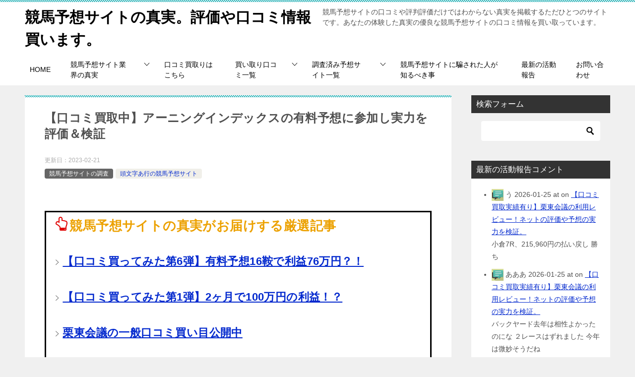

--- FILE ---
content_type: text/html; charset=UTF-8
request_url: https://keiba-truth.com/eindex/comment-page-1/
body_size: 80031
content:
<!doctype html>
<html lang="ja" class="col2 layout-footer-show">
<head>
	<meta charset="UTF-8">
	<meta name="viewport" content="width=device-width, initial-scale=1">
	<link rel="profile" href="http://gmpg.org/xfn/11">

	<title>【口コミ買取中】アーニングインデックスの有料予想に参加し実力を評価＆検証</title>
<meta name='robots' content='max-image-preview:large' />
    <script>
        var ajaxurl = 'https://keiba-truth.com/wp-admin/admin-ajax.php';
        var sns_cnt = true;
                var cut_h = 4;
            </script>
	<link rel='dns-prefetch' href='//www.googletagmanager.com' />
<link rel='dns-prefetch' href='//use.fontawesome.com' />
<link rel='dns-prefetch' href='//fonts.googleapis.com' />
<link rel='dns-prefetch' href='//s.w.org' />
<link rel="alternate" type="application/rss+xml" title="競馬予想サイトの真実。評価や口コミ情報買います。 &raquo; フィード" href="https://keiba-truth.com/feed/" />
<link rel="alternate" type="application/rss+xml" title="競馬予想サイトの真実。評価や口コミ情報買います。 &raquo; コメントフィード" href="https://keiba-truth.com/comments/feed/" />
<link rel="alternate" type="application/rss+xml" title="競馬予想サイトの真実。評価や口コミ情報買います。 &raquo; 【口コミ買取中】アーニングインデックスの有料予想に参加し実力を評価＆検証 のコメントのフィード" href="https://keiba-truth.com/eindex/feed/" />
		<script type="text/javascript">
			window._wpemojiSettings = {"baseUrl":"https:\/\/s.w.org\/images\/core\/emoji\/13.1.0\/72x72\/","ext":".png","svgUrl":"https:\/\/s.w.org\/images\/core\/emoji\/13.1.0\/svg\/","svgExt":".svg","source":{"concatemoji":"https:\/\/keiba-truth.com\/wp-includes\/js\/wp-emoji-release.min.js?ver=5.8.12"}};
			!function(e,a,t){var n,r,o,i=a.createElement("canvas"),p=i.getContext&&i.getContext("2d");function s(e,t){var a=String.fromCharCode;p.clearRect(0,0,i.width,i.height),p.fillText(a.apply(this,e),0,0);e=i.toDataURL();return p.clearRect(0,0,i.width,i.height),p.fillText(a.apply(this,t),0,0),e===i.toDataURL()}function c(e){var t=a.createElement("script");t.src=e,t.defer=t.type="text/javascript",a.getElementsByTagName("head")[0].appendChild(t)}for(o=Array("flag","emoji"),t.supports={everything:!0,everythingExceptFlag:!0},r=0;r<o.length;r++)t.supports[o[r]]=function(e){if(!p||!p.fillText)return!1;switch(p.textBaseline="top",p.font="600 32px Arial",e){case"flag":return s([127987,65039,8205,9895,65039],[127987,65039,8203,9895,65039])?!1:!s([55356,56826,55356,56819],[55356,56826,8203,55356,56819])&&!s([55356,57332,56128,56423,56128,56418,56128,56421,56128,56430,56128,56423,56128,56447],[55356,57332,8203,56128,56423,8203,56128,56418,8203,56128,56421,8203,56128,56430,8203,56128,56423,8203,56128,56447]);case"emoji":return!s([10084,65039,8205,55357,56613],[10084,65039,8203,55357,56613])}return!1}(o[r]),t.supports.everything=t.supports.everything&&t.supports[o[r]],"flag"!==o[r]&&(t.supports.everythingExceptFlag=t.supports.everythingExceptFlag&&t.supports[o[r]]);t.supports.everythingExceptFlag=t.supports.everythingExceptFlag&&!t.supports.flag,t.DOMReady=!1,t.readyCallback=function(){t.DOMReady=!0},t.supports.everything||(n=function(){t.readyCallback()},a.addEventListener?(a.addEventListener("DOMContentLoaded",n,!1),e.addEventListener("load",n,!1)):(e.attachEvent("onload",n),a.attachEvent("onreadystatechange",function(){"complete"===a.readyState&&t.readyCallback()})),(n=t.source||{}).concatemoji?c(n.concatemoji):n.wpemoji&&n.twemoji&&(c(n.twemoji),c(n.wpemoji)))}(window,document,window._wpemojiSettings);
		</script>
		<style type="text/css">
img.wp-smiley,
img.emoji {
	display: inline !important;
	border: none !important;
	box-shadow: none !important;
	height: 1em !important;
	width: 1em !important;
	margin: 0 .07em !important;
	vertical-align: -0.1em !important;
	background: none !important;
	padding: 0 !important;
}
</style>
	<link rel='stylesheet' id='bfb_fontawesome_stylesheet-css'  href='https://use.fontawesome.com/releases/v5.12.1/css/all.css?ver=5.8.12' type='text/css' media='all' />
<link rel='stylesheet' id='bfb_font_Montserrat-css'  href='https://fonts.googleapis.com/css?family=Montserrat&#038;display=swap&#038;ver=5.8.12' type='text/css' media='all' />
<link rel='stylesheet' id='contact-form-7-css'  href='https://keiba-truth.com/wp-content/plugins/contact-form-7/includes/css/styles.css?ver=5.4.2' type='text/css' media='all' />
<link rel='stylesheet' id='keni_character_css-css'  href='https://keiba-truth.com/wp-content/plugins/keni-character-plugin/css/keni_character.css?ver=5.8.12' type='text/css' media='all' />
<link rel='stylesheet' id='ppress-frontend-css'  href='https://keiba-truth.com/wp-content/plugins/wp-user-avatar/assets/css/frontend.min.css?ver=3.1.19' type='text/css' media='all' />
<link rel='stylesheet' id='ppress-flatpickr-css'  href='https://keiba-truth.com/wp-content/plugins/wp-user-avatar/assets/flatpickr/flatpickr.min.css?ver=3.1.19' type='text/css' media='all' />
<link rel='stylesheet' id='ppress-select2-css'  href='https://keiba-truth.com/wp-content/plugins/wp-user-avatar/assets/select2/select2.min.css?ver=5.8.12' type='text/css' media='all' />
<link rel='stylesheet' id='keni-style-css'  href='https://keiba-truth.com/wp-content/themes/keni8-child/style.css?ver=5.8.12' type='text/css' media='all' />
<link rel='stylesheet' id='fancybox-css'  href='https://keiba-truth.com/wp-content/plugins/easy-fancybox/css/jquery.fancybox.min.css?ver=1.3.24' type='text/css' media='screen' />
<style id='keni_minified_css-inline-css' type='text/css'>
@charset "UTF-8";.color01{color:#00858a;}.color02{color:#05a5ab;}.color03{color:#b3e4e6;}.color04{color:#def2f3;}.color05{color:#e8f7f7;}.color06{color:#d1eff0;}q{background:#d1eff0;}a:hover,a:active,a:focus{color:#00858a;}.keni-header_wrap{background-image:linear-gradient(-45deg,#fff 25%,#05a5ab 25%, #05a5ab 50%,#fff 50%, #fff 75%,#05a5ab 75%, #05a5ab);}.keni-header_cont .header-mail .btn_header{color:#00858a;}.site-title > a span{color:#00858a;}.keni-breadcrumb-list li a:hover,.keni-breadcrumb-list li a:active,.keni-breadcrumb-list li a:focus{color:#00858a;}.archive_title{background-image:linear-gradient(-45deg,#fff 25%,#05a5ab 25%, #05a5ab 50%,#fff 50%, #fff 75%,#05a5ab 75%, #05a5ab);}.keni-section h1 a:hover,.keni-section h1 a:active,.keni-section h1 a:focus,.keni-section h3 a:hover,.keni-section h3 a:active,.keni-section h3 a:focus,.keni-section h4 a:hover,.keni-section h4 a:active,.keni-section h4 a:focus,.keni-section h5 a:hover,.keni-section h5 a:active,.keni-section h5 a:focus,.keni-section h6 a:hover,.keni-section h6 a:active,.keni-section h6 a:focus{color:#00858a;}.keni-section .sub-section_title{background:#333;}.btn_style01{color:#00858a;}.btn_style02{background-color:#f7f7f7;color:#00858a;}.btn_style03{background:#05a5ab;}.entry-list .entry_title a:hover,.entry-list .entry_title a:active,.entry-list .entry_title a:focus{color:#00858a;}.ently_read-more .btn{border-color:#00858a;color:#00858a;}.profile-box{background-color:#e8f7f7;}.advance-billing-box_next-title{color:#b3e4e6;}.step-chart li:nth-child(2){background-color:#def2f3;}.step-chart_style01 li:nth-child(2)::after,.step-chart_style02 li:nth-child(2)::after{border-top-color:#def2f3;}.step-chart li:nth-child(3){background-color:#b3e4e6;}.step-chart_style01 li:nth-child(3)::after,.step-chart_style02 li:nth-child(3)::after{border-top-color:#b3e4e6;}.step-chart li:nth-child(4){background-color:#05a5ab;}.step-chart_style01 li:nth-child(4)::after,.step-chart_style02 li:nth-child(4)::after{border-top-color:#05a5ab;}.toc-area_inner .toc-area_list > li::before{background:#05a5ab;}.toc_title{color:#00858a;}.list_style02 li::before{background:#05a5ab;}.dl_style02 dt{background:#05a5ab;}.dl_style02 dd{background:#def2f3;}.accordion-list dt{background:#05a5ab;}.ranking-list .review_desc_title{color:#00858a;}.review_desc{background-color:#e8f7f7;}.item-box .item-box_title{color:#00858a;}.item-box02{background-image:linear-gradient(-45deg,#fff 25%,#05a5ab 25%, #05a5ab 50%,#fff 50%, #fff 75%,#05a5ab 75%, #05a5ab);}.item-box02 .item-box_inner{background-color:#e8f7f7;}.item-box02 .item-box_title{background-color:#05a5ab;}.item-box03 .item-box_title{background-color:#05a5ab;}.box_style01 .box_inner{background-color:#e8f7f7;}.box_style03{background:#e8f7f7;}.box_style06{background-color:#e8f7f7;}.cast-box .cast_name,.cast-box_sub .cast_name{color:#00858a;}.widget .cast-box_sub .cast-box_sub_title{background-image:linear-gradient(-45deg,#fff 25%,#05a5ab 25%, #05a5ab 50%,#fff 50%, #fff 75%,#05a5ab 75%, #05a5ab);}.voice_styl02{background-color:#e8f7f7;}.voice_styl03{background-image:linear-gradient(-45deg,#fff 25%,#e8f7f7 25%, #e8f7f7 50%,#fff 50%, #fff 75%,#e8f7f7 75%, #e8f7f7);}.voice-box .voice_title{color:#00858a;}.chat_style02 .bubble{background-color:#05a5ab;}.chat_style02 .bubble .bubble_in{border-color:#05a5ab;}.related-entry-list .related-entry_title a:hover,.related-entry-list .related-entry_title a:active,.related-entry-list .related-entry_title a:focus{color:#00858a;}.interval01 span{background-color:#05a5ab;}.interval02 span{background-color:#05a5ab;}.page-nav .current,.page-nav li a:hover,.page-nav li a:active,.page-nav li a:focus{background:#05a5ab;}.commentary-box .commentary-box_title{color:#05a5ab;}.page-nav .page-nav_prev a:hover::before,.page-nav .page-nav_prev a:active::before,.page-nav .page-nav_prev a:focus::before,.page-nav .page-nav_next a:hover::after,.page-nav .page-nav_next a:active::after,.page-nav .page-nav_next a:focus::after{color:#fff;}.calendar tfoot td a:hover,.calendar tfoot td a:active,.calendar tfoot td a:focus{color:#00858a;}.form-mailmaga .form-mailmaga_title{color:#05a5ab;}.form-login .form-login_title{color:#05a5ab;}.form-login-item .form-login_title{color:#05a5ab;}.contact-box{background-image:linear-gradient(-45deg,#fff 25%,#05a5ab 25%, #05a5ab 50%,#fff 50%, #fff 75%,#05a5ab 75%, #05a5ab);}.contact-box_inner{background-color:#e8f7f7;}.contact-box .contact-box-title{background-color:#05a5ab;}.contact-box_tel{color:#00858a;}.tagcloud a::before{color:#00858a;}.widget_recent_entries_img .list_widget_recent_entries_img .widget_recent_entries_img_entry_title a:hover,.widget_recent_entries_img .list_widget_recent_entries_img .widget_recent_entries_img_entry_title a:active,.widget_recent_entries_img .list_widget_recent_entries_img .widget_recent_entries_img_entry_title a:focus{color:#00858a;}.keni-link-card_title a:hover,.keni-link-card_title a:active,.keni-link-card_title a:focus{color:#00858a;}@media (min-width :768px) {.step-chart_style02 li:nth-child(2)::after {border-left-color:#def2f3;}.step-chart_style02 li:nth-child(3)::after {border-left-color:#b3e4e6;}.step-chart_style02 li:nth-child(4)::after {border-left-color:#05a5ab;}.col1 .contact-box_tel {color:#00858a;}}@media (min-width :920px){.contact-box_tel{color:#00858a;}}@charset "UTF-8";article,aside,details,figcaption,figure,footer,header,main,menu,nav,section,summary{display:block}audio,canvas,progress,video{display:inline-block}audio:not([controls]){display:none;height:0}[hidden],template{display:none}*,::after,::before{background-repeat:no-repeat;box-sizing:inherit}::after,::before{text-decoration:inherit;vertical-align:inherit}html{box-sizing:border-box;cursor:default;font-family:sans-serif;line-height:1.5;-ms-text-size-adjust:100%;-webkit-text-size-adjust:100%}body{margin:0}h1{font-size:2em;margin:.67em 0}code,kbd,pre,samp{font-family:monospace;font-size:1em}hr{height:0;overflow:visible}nav ol,nav ul{list-style:none}abbr[title]{border-bottom:1px dotted;text-decoration:none}b,strong{font-weight:inherit;font-weight:bolder}dfn{font-style:italic}mark{background-color:#ff0;color:#000}progress{vertical-align:baseline}small,sub,sup{font-size:83.3333%}sub,sup{line-height:0;position:relative;vertical-align:baseline}sub{bottom:-.25em}sup{top:-.5em}::-moz-selection{background-color:#b3d4fc;color:#000;text-shadow:none}::selection{background-color:#b3d4fc;color:#000;text-shadow:none}audio,canvas,iframe,img,svg,video{vertical-align:middle}img{border-style:none}svg{fill:currentColor}svg:not(:root){overflow:hidden}a{background-color:transparent;-webkit-text-decoration-skip:objects}:hover{outline-width:0}table{border-collapse:collapse;border-spacing:0}button,input,select,textarea{background-color:transparent;border-style:none;color:inherit;font-size:1em;margin:0}button,input{overflow:visible}button,select{text-transform:none}[type=reset],[type=submit],button,html [type="button"]{-webkit-appearance:button}::-moz-focus-inner{border-style:none;padding:0}:-moz-focusring{outline:1px dotted ButtonText}fieldset{border:1px solid silver;margin:0 2px;padding:.35em .625em .75em}legend{display:table;max-width:100%;padding:0;white-space:normal}textarea{overflow:auto;resize:vertical}[type=checkbox],[type=radio]{padding:0}::-webkit-inner-spin-button,::-webkit-outer-spin-button{height:auto}[type=search]{-webkit-appearance:textfield;outline-offset:-2px}::-webkit-search-cancel-button,::-webkit-search-decoration{-webkit-appearance:none}::-webkit-input-placeholder{color:inherit;opacity:.54}::-webkit-file-upload-button{-webkit-appearance:button;font:inherit}[aria-busy=true]{cursor:progress}[aria-controls]{cursor:pointer}[aria-disabled]{cursor:default}[tabindex],a,area,button,input,label,select,textarea{-ms-touch-action:manipulation;touch-action:manipulation}[hidden][aria-hidden=false]{clip:rect(0,0,0,0);display:inherit;position:absolute}[hidden][aria-hidden="false"]:focus{clip:auto}.toc-area_inner li::before,.widget .cast-box_sub .cast-box_sub_title span{font-family:'Oswald', serif;}.site-title{font-family:'Oswald','Yu Gothic Medium', '游ゴシック Medium', '游ゴシック体', 'Yu Gothic', YuGothic, 'ヒラギノ角ゴシック Pro', 'Hiragino Kaku Gothic Pro', 'メイリオ', Meiryo, Osaka, 'ＭＳ Ｐゴシック', 'MS PGothic', sans-serif;}@font-face {font-family:'keni8-icons';src:url('https://keiba-truth.com/wp-content/themes/keni80_wp_standard_all_202109271102/fonts/keni8-icons.eot?ds3ffr');src:url('https://keiba-truth.com/wp-content/themes/keni80_wp_standard_all_202109271102/fonts/keni8-icons.eot?ds3ffr#iefix') format('embedded-opentype'),url('https://keiba-truth.com/wp-content/themes/keni80_wp_standard_all_202109271102/fonts/keni8-icons.ttf?ds3ffr') format('truetype'),url('https://keiba-truth.com/wp-content/themes/keni80_wp_standard_all_202109271102/fonts/keni8-icons.woff?ds3ffr') format('woff'),url('https://keiba-truth.com/wp-content/themes/keni80_wp_standard_all_202109271102/fonts/keni8-icons.svg?ds3ffr#keni8-icons') format('svg');font-weight:normal;font-style:normal;font-display:swap;}blockquote::before,blockquote::after,.keni-gnav_cont .keni-gnav-child_btn_icon-open > .keni-gnav-child_btn::before,.keni-gnav_cont .keni-gnav-child_btn_icon-close > .keni-gnav-child_btn::before,.keni-slider-pager_prev::before,.keni-slider-pager_next::before,.keni-breadcrumb-list li:first-child::before,.keni-breadcrumb-list li::after,.toc-area_btn_open::before,.toc-area_btn_close::before,.check-list li::before,.accordion-list dt::after,.link-next a::before,.link-back a::before,.page-nav .page-nav_next a::after,.page-nav .page-nav_prev a::before,.commentlist .children li::before,.form-login .form-login_title::before,.contact-box_tel::before,.page-top a::before,.tagcloud a::before{font-family:'keni8-icons' !important;speak:none;font-style:normal;font-weight:normal;font-variant:normal;text-transform:none;line-height:1;-webkit-font-smoothing:antialiased;-moz-osx-font-smoothing:grayscale;}html{font-size:62.5%;}a,button{-webkit-transition:0.3s;transition:0.3s;}address,caption,cite,code,dfn,var,h1,h2,h3,h4,h5,h6{font-style:normal;font-weight:normal;}q{quotes:none;}q::before,q::after{content:'';content:none;}div{word-wrap:break-word;}pre{overflow:auto;white-space:pre-wrap;word-wrap:break-word;}form{margin:0;}caption{text-align:left;}p{margin:0 0 1.5em;}figure{margin:1em 0;}input,select,textarea{margin:0;max-width:100%;padding:.2em;border:1px solid #ddd;border-radius:4px;background-color:#fff;font-size:1em;}textarea{width:100%;}button,input,select,textarea,optgroup,option{vertical-align:baseline;}textarea{min-height:100px;vertical-align:top;}caption{text-align:left;}body{-webkit-font-smoothing:subpixel-antialiased;-moz-osx-font-smoothing:grayscale;font-size:1.6em;}body,input,textarea{font-family:'Yu Gothic Medium', '游ゴシック Medium', '游ゴシック体', 'Yu Gothic', YuGothic, 'ヒラギノ角ゴシック Pro', 'Hiragino Kaku Gothic Pro', 'メイリオ', Meiryo, Osaka, 'ＭＳ Ｐゴシック', 'MS PGothic', sans-serif;}img{max-width:100%;height:auto;vertical-align:bottom;}embed, iframe, object, video{max-width:100%;}.show-sp{display:block!important;}.show-sp02{display:inline!important;}.show-pc,.show-pc02{display:none!important;}ul,ol{margin:1em 0 1.5em 1.5em;padding-left:0;}ul > li,ol > li{margin-bottom:.5em;}ul > li:last-child,ol > li:last-child{margin-bottom:0;}dd{margin-left:0;padding-left:1em;}.inline{margin:1em 0; padding:0;}.inline li{display:inline;list-style-type:none;}.none{margin:1em 0; padding:0;}.none li{list-style-type:none;}table{width:100%;margin:1em 0;padding:0;word-break:break-all;word-wrap:break-word;border-collapse:collapse;border-spacing:0;}th,td{padding:.5em .75em;font-size:1.4rem;vertical-align:top;}.keni-main th,.keni-main td{line-height:1.5;}th{border:1px solid #05a5ab;background-color:#05a5ab;color:#fff;font-weight:bold;text-align:left;}td{border:1px solid #ddd;}tbody th{background:#f7f7f7;border:1px solid #ddd;color:#505050;text-align:center;}.table_no-style table{width:auto;margin:0;padding:0;border:0;border-spacing:0;}.table_no-style th,.table_no-style td{padding:0;background:transparent;border:0;}.table_no-style thead th{background-color:transparent;}.table-scroll{overflow-x:auto;-webkit-overflow-scrolling:touch;}.table-list thead{display:none;}.table-list{border-top:1px solid #ddd;}.table-list tr,.table-list th,.table-list td{display:block;}.table-list td{border-top:0;}.table-list tbody td::before{display:inline-block;width:6.5em;content:attr(data-th)":";}.table-block,.table-block thead,.table-block tbody,.table-block tfoot,.table-block tr,.table-block th,.table-block td{display:block;}.table-block{border-top:1px solid #ddd;}.table-block th,.table-block td{box-sizing:border-box;}.table-block td,.table-block th{border-top:0;}.table-block th{text-align:left;}.table-scroll::before{content:"※スクロールできます。"}blockquote{position:relative;margin:0 0 2.5em;padding:20px 25px;color:#555;background:#f4f4f4;}blockquote::before,blockquote::after{position:absolute;font-size:16px;color:#999;}blockquote::before{top:10px;left:10px;content:"\e912";}blockquote::after{right:10px;bottom:10px;content:"\e91b";}.link-ref,.article-body .link-ref{margin-bottom:0;font-size:1.4rem;text-align:right;}body{color:#505050;}a{color:#0329ce;}body{background-color:#f0f0f0; }.keni-container,.keni-mv_wrap{overflow:hidden;}.keni-sub,.keni-footer_outer{padding:20px 0;}.col1 .keni-mv_wide .keni-mv_outer,.col2 .keni-mv_wide .keni-mv_outer,.col2r .keni-mv_wide .keni-mv_outer{max-width:none;}.keni-mv_wide .keni-mv{width:100%;height:auto;}.keni-mv_outer > img{display:block;margin-right:auto;margin-left:auto;}.keni-mv_bg .keni-mv_outer{padding:15px;background-position:center center;background-size:cover;}.keni-lp .keni-mv_bg .keni-mv_outer{padding:0;}.keni-section_wrap{margin:10px;margin-top:0;padding:10px;background:#fff;}.free-area .keni-section_wrap{padding:20px;}.keni-section_wrap_style02{padding:0;background:transparent;}.keni-section_outer{margin:10px 0;padding:20px;background-color:#fff;}.keni-section_outer .keni-section_wrap{margin:0;}.keni-sub .keni-section_wrap,.keni-footer .keni-section_wrap{margin-top:0;margin-bottom:40px;padding:0 20px 20px;}.keni-sub .widget,.keni-footer .widget{padding-top:20px;}.section_wrap-wide{padding:0;background:transparent;}.keni-section_wrap .keni-section_wrap{padding:10px 0;}.keni-main{background:transparent;}.keni-sub{background:transparent;}.keni-main_inner{padding:20px 0;}.keni-sep-conts_wrap{margin-bottom:10px;}.keni-sep-conts{padding:10px;}.fixed{position:fixed;top:0;z-index:60;width:100%;}.keni-header_wrap{padding-top:4px;background-size:4px 4px;background-repeat:repeat-x;background-color:#fff; }.keni-header{padding-right:50px;}.no-gn .keni-header{padding-right:0;}.keni-header_cont{padding:10px;font-size:1.4rem;}.keni-header_cont .header-mail{display:block;margin:-10px;background:#f7f7f7;}.keni-header_cont .header-mail .btn_header{display:inline-block;padding:15px;text-decoration:none;}.keni-header_cont .header-mail span{vertical-align:middle;}.keni-header .keni-header_cont{margin-top:0;}.site-title{margin:0;padding:8px 10px;font-size:2.3rem;font-weight:bold;font-feature-settings:'palt';}.site-title > a{color:#000;text-decoration:none;}.keni-header_col1 .site-title,.keni-header_col1 .keni-header_cont{float:none;}.keni-header_col2 .site-title{float:left;max-width:65%;}.keni-header_col2 .keni-header_cont{float:right;max-width:35%;}.keni-header_col1 .keni-header_cont{margin-right:-50px;}.no-gn .keni-header_col1 .keni-header_cont{margin-right:0;}.keni-header_col1 .keni-header_cont p{margin-bottom:0;}.keni-gnav_wrap{background-color:#fff; }.keni-gnav_inner{display:none;position:fixed;top:54px;right:0;z-index:200;width:250px;overflow-y:auto;}.keni-gnav_cont{margin:0;background:#fff;}.keni-gnav_cont ul{display:none;margin:0;border-top:1px solid #e8e8e8;}.keni-gnav_cont .icon_home::before{font-size:16px;}.keni-gnav_inner li{position:relative;margin:0;border-bottom:1px solid #e8e8e8;font-size:1.4rem;}.keni-gnav_inner li:last-child{border-bottom:0;}.keni-gnav_inner li a{display:block;padding:15px;color:#000;text-decoration:none;}.keni-gnav_inner li a span{font-size:inherit;}.keni-gnav_inner li li{background-color:#f7f7f7;}.keni-gnav_inner li li li a{padding-left:25px;}.keni-gnav_inner li li li li a{padding-left:35px;}.keni-gnav_btn{position:fixed;top:4px;right:0;z-index:100;width:50px;height:50px;margin:0;background:#fff;color:#000;font-size:1.1rem;line-height:50px;vertical-align:middle;cursor:pointer;}.keni-gnav_wrap_bottom .keni-gnav_btn{top:auto;bottom:0;z-index:100;}.admin-bar .keni-gnav_btn.fixed {top:4px;}.admin-bar .keni-gnav_btn {position: fixed;top:50px;}.keni-gnav_btn_icon-open{display:block;position:absolute;top:50%;left:15px;width:20px;height:2px;margin-top:-1px;background-color:#000;}.keni-gnav_btn_icon-open::before,.keni-gnav_btn_icon-open::after{position:absolute;top:50%;left:0;width:20px;height:2px;background-color:#000;content:"";}.keni-gnav_btn_icon-open::before{margin-top:-8px;}.keni-gnav_btn_icon-open::after{margin-top:6px;}.keni-gnav_btn_icon-close{position:absolute;top:0;left:0;font-size:2rem;}.keni-gnav_btn_icon-close::before{position:absolute;width:50px;text-align:center;content:"X";}.keni-gnav-child_btn{display:block;position:absolute;top:0;right:0;width:40px;height:51px;line-height:51px;color:#fff;font-size:1.2rem;text-align:center;cursor:pointer;}.keni-gnav-child_btn::before{display:block;}.keni-gnav_cont .keni-gnav-child_btn_icon-open > .keni-gnav-child_btn::before,.keni-gnav_cont .keni-gnav-child_btn_icon-close > .keni-gnav-child_btn::before{line-height:50px;font-size:12px;color:#505050;}.keni-gnav_cont .keni-gnav-child_btn_icon-open > .keni-gnav-child_btn::before{content:"\e903";}.keni-gnav_cont .keni-gnav-child_btn_icon-close > .keni-gnav-child_btn::before{content:"\e906";}.keni-gnav .keni-gnav-child_btn_icon-open > a,.keni-gnav .keni-gnav-child_btn_icon-close > a{padding-right:50px;}.keni-gnav-child_btn_icon-open > ul{display:none;}.keni-gnav-child_btn_icon-close > ul{display:block;-webkit-animation:fadeIn 0.5s ease 0s 1 normal;animation:fadeIn 0.5s ease 0s 1 normal;}@keyframes fadeIn{0%{opacity:0}100%{opacity:1}}@-webkit-keyframes fadeIn{0%{opacity:0}100%{opacity:1}}#click-space{position:fixed;top:0px;left:0px;z-index:90;background:rgba(0, 0, 0, 0.3);}.keni-mv_outer{position:relative;}.keni-lp .keni-mv_outer{background-position:center top;background-size:cover;}.catch-area{width:100%;margin:50px auto;}.keni-lp .catch-area{position:absolute;}.keni-lp .catch-area{width:100%;}.catch-area_inner{padding:15px;background-color:rgba(0,0,0,0.5);color:#fff;text-align:left;}.keni-lp .catch-area{bottom:80px;}.keni-lp .catch-area_inner{width:80%;margin:auto;}.catch-area .catch_main{margin-bottom:10px;font-size:2.5rem;}.catch-area .catch_sub{margin-bottom:10px;font-size:1.4rem;}.keni-mv_btn{margin-top:20px;text-align:center;}.keni-mv_btn a{color:#fff;text-decoration:none;line-height:1;}.keni-mv_btn span::before{font-size:30px;}.keni-slider {position:absolute;top:0;width:100%;height:100%;}.keni-slider img{display:block;position:absolute;width:100%;height:auto;}.keni-slider-pager{list-style:none;position:absolute;top:50%;left:50%;width:100%;margin:0;padding:0;-webkit-transform:translate(-50%, -50%);transform:translate(-50%, -50%);}.keni-slider-pager a{color:#fff;}.keni-slider-pager_prev,.keni-slider-pager_next{line-height:30px;position:absolute;top:0;width:30px;height:30px;color:#fff;text-decoration:none;text-align:center;-webkit-transform:translateY(-50%);transform:translateY(-50%);}.keni-slider-pager_prev{left:10px;}.keni-slider-pager_next{right:10px;}.keni-slider-pager_prev::before,.keni-slider-pager_next::before{display:inline-block;font-size:20px;}.keni-slider-pager_prev::before{content:"\e904";}.keni-slider-pager_next::before{content:"\e905";}.keni-slider-nav{position:absolute;bottom:0;left:0;width:100%;text-align:center;}.keni-slider-nav a{display:inline-block;width:10px;height:10px;margin:0 10px;border-radius:100%;background:#fff;}.keni-slider-nav a.keni-slider-nav_active{background:#ccc;cursor:default;}.keni-slider_wrap{position:relative;width:100%;max-width:1200px;margin-right:auto;margin-left:auto;}.keni-slider_wrap::before{display:block;padding-top:31.25%; content:"";}.keni-slider_wrap.keni-mv_wide{max-width:none;}.keni-slider_outer{position:absolute;top:0;bottom:0;left:50%;width:100%;overflow:hidden;-webkit-transform:translateX(-50%);transform:translateX(-50%);}.bg-video video,.bg-video iframe{display:none;position:relative;top:50%;left:50%;width:100%;max-width:none;height:100%;overflow:hidden;-webkit-transform:translateY(-50%) translateX(-50%);transform:translateY(-50%) translateX(-50%);}keni-lp .bg-video{background-color:#000;}.keni-lp .bg-video .catch-area_inner{width:100%;max-width:100%;margin:0;}.keni-breadcrumb-list_wrap{padding:5px 10px;border-top:1px solid #eee;border-bottom:1px solid #eee;background:#fff;}.keni-breadcrumb-list{padding:0;}.keni-breadcrumb-list_inner{margin:0;overflow:hidden;}.keni-breadcrumb-list li{display:inline-block;margin-bottom:0;padding:2px 0 ;font-size:1.4rem;line-height:1.2;}.keni-breadcrumb-list li:first-child::before,.keni-breadcrumb-list li::after{display:inline-block;font-size:14px;}.keni-breadcrumb-list li:first-child::before{margin-right:5px;content:"\e910";}.keni-breadcrumb-list li::after{margin:0 10px;content:"\e905";}.keni-breadcrumb-list li:last-child::after{content:none;}.keni-breadcrumb-list li a{display:inline-block;color:#000;text-decoration:none;}.keni-breadcrumb-list li a:hover,.keni-breadcrumb-list li a:active,.keni-breadcrumb-list li a:focus{text-decoration:underline;}.keni-main{letter-spacing:.025em;font-size:1.6rem;line-height:2.0em;}.keni-main .free-area,.keni-sub{font-size:1.4rem;line-height:1.8em;}h1,h2,h3,h4,h5,h6{margin:0;font-weight:bold;font-size:100%;font-family:inherit;}.keni-section h1{margin:40px -10px 10px;padding:20px 10px 0;background-image:linear-gradient(-45deg,#fff 25%,#05a5ab 25%, #05a5ab 50%,#fff 50%, #fff 75%,#05a5ab 75%, #05a5ab);background-size:4px 4px;background-repeat:repeat-x;font-size:2.0rem;}.keni-section h1:first-child{margin:-10px -10px 20px;}.keni-main .keni-section .article-body h1{margin-top:0;}.archive_title{margin:0 10px 20px;padding:20px;background-size:4px 4px;background-repeat:repeat-x;background-color:#fff;font-size:2.0rem;}h2{margin-bottom:23px;padding:10px 10px 5px;background:#05a5ab;color:#fff;font-size:1.9rem;}.keni-section h2{margin-top:60px;}h3{margin:1px 1px 24px;padding:10px 0;border-top:1px solid #05a5ab;border-bottom:1px solid #05a5ab;color:#00858a;font-size:1.8rem;}.keni-section h3{margin-top:60px;}h4{margin-bottom:18px;padding:0 0 5px;border-bottom:1px dotted #05a5ab;color:#00858a;font-size:1.8rem;}.keni-section h4{margin-top:60px;}h5{margin-bottom:12px;color:#00858a;font-size:1.8rem;}.keni-section h5{margin-top:60px;}h6{margin-bottom:12px;color:#505050;font-size:1.6rem;}.keni-section h6{margin-top:60px;}.keni-section h2:first-child,.keni-section h3:first-child,.keni-section h4:first-child,.keni-section h5:first-child,.keni-section h6:first-child{margin-top:0;}.keni-section h1 a,.keni-section h3 a,.keni-section h4 a,.keni-section h5 a,.keni-section h6 a{color:#505050;}.keni-section h2 a{color:#fff;}.keni-section h2 a:hover,.keni-section h2 a:active,.keni-section h2 a:focus{color:#505050;}.keni-section .sub-section_title{line-height:1.0;margin:0 -20px 16px;padding:10px;border:0;outline:0;font-weight:normal;font-size:1.6rem;color:#fff;border-radius:0;box-shadow:none;}.keni-main .keni-section .sub-section_title,.keni-sub .widget > .keni-section .sub-section_title,.keni-footer .widget > .keni-section .sub-section_title,.keni-sub .widget > .keni-section .cast-box_sub_title,.keni-footer .widget > .keni-section .cast-box_sub_title{margin-top:-20px;}.keni-section .sub-section_title a{color:#fff;}.title_no-style,.keni-section .title_no-style{line-height:1.0;margin:0 0 16px;padding:0;border:0;outline:0;border-radius:0;box-shadow:none;background:none;color:#333;font-weight:normal;font-size:100%;}.title_no-style::before,.keni-section .title_no-style::before,.title_no-style::after,.keni-section .title_no-style::after{position:static;width:auto;height:auto;content:none;}.btn{display:inline-block;position:relative;margin-bottom:1em;padding:1em 2em;border:0;border-radius:8px;box-shadow:2px 2px 0px #e9e9e9;background:#aaa;color:#fff;font-size:1.4rem;line-height:1.5;text-decoration:none;}.btn span{vertical-align:top;}.dir-arw_r .icon_arrow_s_right{position:absolute;top:50%;right:10px;margin-top:-6px;font-size:12px;line-height:1.0;}.dir-arw_l .icon_arrow_s_left{position:absolute;top:50%;left:10px;margin-top:-6px;font-size:12px;line-height:1.0;}.btn:hover,.btn:active,.btn:focus{box-shadow:none;cursor:pointer;-webkit-transform:translateY(2px);transform:translateY(2px);}.btn_gray{background:#666;color:#fff;}.btn_bluegreen{background:#07cbd2;color:#fff;}.btn_orange{background:#e69400;color:#fff;}.btn_gray:hover,.btn_gray:active,.btn_gray:focus,.btn_bluegreen:hover,.btn_bluegreen:active,.btn_bluegreen:focus,.btn_orange:hover,.btn_orange:active,.btn_orange:focus{color:#fff;}.btn_style01{background-color:#fff;border:1px solid #00858a;font-weight:bold;}.btn_style02{border:1px solid #00858a;font-weight:bold;}.btn_style03{color:#fff;}.btn_style03:hover,.btn_style03:active,.btn_style03:focus{color:#fff;}.btn-detail{margin:15px 0;text-align:center;}.btn-detail .btn{width:100%;}.keni-header_cont .btn,.keni-footer-panel .btn{margin-bottom:0;padding:.5em;}.btn-area .btn-area_r,.btn-area .btn-area_l{max-width:49%;}.btn-area .btn-area_r{float:right;}.btn-area .btn-area_l{float:left;}.keni-footer-panel .utility-menu_item span{display:block;}.entry .article-header{margin:0;padding:0;}.article-header{list-style:none;}.entry_status .entry_category_item{display:inline-block;margin-right:5px;margin-bottom:5px;padding:.25em .75em;border-radius:4px;background:#f0efe9;font-size:1.2rem;}.entry_category_item a{color:#505050;text-decoration:none;}.home .article-body{padding-bottom:0;}.article-body p{margin-bottom:40px;}.article-visual{margin-bottom:30px;text-align:center;}.entry-list{margin:0;margin-bottom:40px;padding:0;line-height:1.5;}.entry-list_item{list-style:none;overflow:hidden;}.entry-list > .entry-list_item{margin:0 0 20px;padding:20px;background-color:#fff;}.entry-list .entry_thumb{overflow:hidden;max-height:220px;margin:-20px -20px 10px;text-align:center;}.entry-list .entry_thumb a{display:inline-block;}.entry-list .entry_thumb img{display:block;width:100%;height:auto;}.entry_inner{overflow:hidden;font-size:1.4rem;}.entry-list .entry_title{margin-top:0;margin-bottom:5px;padding:0;border:0;background-color:transparent;font-weight:bold;font-size:1.6rem;line-height:1.8;}.entry-list .entry_title a{color:#000;text-decoration:none;}.ently_read-more{margin:15px 0;text-align:center;}.ently_read-more .btn{position:relative;width:100%;border:1px solid ;background-color:#f7f7f7;box-shadow:2px 2px 0px #e9e9e9;}.ently_read-more .btn i{position:absolute;top:50%;right:15px;margin-top:-9px;font-size:12px;}.entry_status{font-size:1.2rem;line-height:1.2;}.entry_status > ul{margin:0 0 10px;letter-spacing:-.5em;}.entry_status > .entry_date,.entry_status > .entry_pv{display:inline-block;}.entry_status > .entry_date{margin-right:10px;}.entry_pv{margin:0 0 10px;font-size:1.2rem;color:#adadad;}.entry_status li{margin:0;letter-spacing:0;}.entry_status .entry_date_item{display:inline;color:#adadad;font-size:1.2rem;}.entry_status .entry_date_item:nth-child(2){margin-left:.5em;padding-left:.5em;border-left:1px solid #ccc;}.behind-article-area{margin-top:20px;}.profile-box{margin-bottom:30px;padding:10px;overflow:hidden;line-height:1.5;}.profile-box-thumb{display:block;max-width:120px;height:auto;margin-right:auto;margin-left:auto;}.profile-box-thumb img{border-radius:95px;}.keni-section .profile-box-author{margin:20px 0;padding-bottom:0;border:0;text-align:center;}.keni-section .profile-box-desc-title{margin:20px 0;padding-bottom:0;border-bottom:0;text-align:center;}.link-author-list {margin:15px 10px 0 0;text-align: right;}.advance-billing-box .advance-billing-box_title{padding:10px;border-top:1px solid #fff;border-bottom:1px solid #fff;color:#fff;font-size:1.8rem;line-height:1.2;text-align:center;}.advance-billing-box_next-title{font-size:2.0rem;font-weight:bold;}.step-chart_style01,.step-chart_style02{margin-left:0;}.step-chart_style02{letter-spacing:-.5em;}.step-chart_style01 > li,.step-chart_style02 > li{position:relative;list-style:none;margin-bottom:16px;padding:20px 10px;background:#ccc;}.step-chart_style02 > li{padding:20px;font-size:1.6rem;letter-spacing:0;}.step-chart li > p:last-child{margin-bottom:0;}.step-chart_style01 li::after{position:absolute;bottom:-24px;left:50%;margin-left:-12px;border:solid transparent;border-width:12px;border-top-color:#ccc;content:'';}.step-chart_style02 li::after{position:absolute;bottom:-24px;left:50%;margin-left:-12px;border:solid transparent;border-width:12px;border-top-color:#ccc;content:'';}.step-chart li:nth-child(1){z-index:40;background-color:#f0f0f0;}.step-chart_style01 li:nth-child(1)::after,.step-chart_style02 li:nth-child(1)::after{border-top-color:#f0f0f0;}.step-chart li:nth-child(2){z-index:30;}.step-chart li:nth-child(3){z-index:20;}.step-chart li:nth-child(4){z-index:10;color:#fff;}.step-chart li:last-child::after{border-width:0;}.toc-area{position:relative;margin:60px auto;border:3px solid #f0f0f0;}.toc-area_inner ol{margin:15px 0 0 5px;counter-reset:num;}.toc-area_inner .toc-area_list{margin-left:15px;padding:15px;}.toc-area_inner .toc-area_list li{position:relative;list-style-type:none;margin-bottom:15px;padding-left:10px;font-size:1.4rem;}.toc-area_btn_open::before,.toc-area_btn_close::before{display:inline-block;font-size:12px;}.toc-area_btn_open::before{content:"\e903";}.toc-area_btn_close::before{content:"\e906";}.toc-area_inner .toc-area_list > li::before{position:absolute;top:5px;left:-7px;width:22px;height:22px;margin-right:1em;margin-left:-1em;color:#fff;font-size:14px;line-height:22px;text-indent:0;text-align:center;vertical-align:middle;counter-increment:num;content:counter(num);}.toc-area_inner .toc-area_list ol li::before{position:absolute;left:-7px;background:transparent;font-size:inherit;line-height:inherit;counter-increment:num;content:counter(num);}.toc_title{padding:10px;background-color:#f0f0f0;font-weight:bold;line-height:1.5;text-align:center;}.toc-area_btn{position:absolute;top:0;right:0;width:40px;height:40px;line-height:40px;text-align:center;cursor:pointer;}.list_style01{font-weight:bold;font-size:1.8rem;}.list-conts{font-weight:normal;font-size:1.6rem;}.list_style02,.list_style02 ol{counter-reset:num;}.list_style02{margin-left:22px;}.list_style02 li{position:relative;list-style-type:none;margin-bottom:15px;padding-left:10px;}.list_style02 li::before{position:absolute;top:5px;left:-7px;width:22px;height:22px;margin-right:1em;margin-left:-1em;border-radius:1em;color:#fff;font-size:14px;line-height:22px;text-indent:0;text-align:center;vertical-align:middle;counter-increment:num;content:counter(num);}.check-list{margin-left:28px;}.check-list li{list-style:none;}.check-list li{position:relative;margin-bottom:1em;}.check-list li::before{position:absolute;top:5px;left:-23px;display:inline-block;font-size:18px;content:"\e911";color:#eb3b54;}.dl_style01 dt,.dl_style01 dd{padding:10px 0;}.dl_style01 dt{display:block;float:left;width:30%;padding-right:10px;font-weight:bold;}.dl_style01 dd{padding-left:30%;border-bottom:1px dotted #aaa;}.dl_style02{margin:50px 0;}.dl_style02 dt,.dl_style02 dd{padding:10px;}.dl_style02 dt{display:block;color:#fff;font-weight:bold;}.qa-list{padding-top:3px;}.qa-list dt{position:relative;display:block;margin-bottom:30px;padding:4px 0 10px 40px;font-weight:bold;}.qa-list dd{position:relative;margin-bottom:20px;margin-left:0;padding:4px 0 20px 40px;border-bottom:1px solid #f0f0f0;}.qa-list dt::before,.qa-list dd::before{position:absolute;top:0;left:0;width:35px;height:35px;margin-right:1em;font-weight:bold;font-size:14px;font-family:'Lucida Sans Unicode', 'Lucida Grande', serif;color:#fff;line-height:35px;text-indent:0;text-align:center;vertical-align:middle;}.qa-list dt::before{background:#05a5ab;content:'Q';}.qa-list dd::before{background:#eb3b54;content:'A';}.accordion-list dt{padding:7px 30px 7px 40px;color:#fff;}.accordion-list dt::before{top:5px;background:transparent;}.accordion-list dt::after{position:absolute;top:15px;right:10px;font-size:16px;}.accordion-list dt::after{content:"\e903";}.accordion-list .accordion-list_btn_open::after{content:"\e906";}.news-list{margin-left:0;}.news-list > li{list-style:none;}.news-list_item_cat{}.news-list_item_cat_name{display:inline-block;margin-right:3px;padding:3px;background-color:#999;color:#fff;font-size:1.2rem;line-height:1;}.cat001{background-color:#eb3b54!important;color:#fff;}.cat002{background-color:#db8d00!important;color:#fff;}.cat003{background-color:#0baedd!important;color:#fff;}.cat004{background-color:#20a672!important;color:#fff;}.cat001 > a,.cat002 > a,.cat003 > a,.cat004 > a{color:#fff;}.news-list_item_date{display:inline-block;color:#adadad;font-size:1.4rem;}.news-list_item_headline{display:block;width:auto;}.ranking-list{margin-left:0;counter-reset:num;}.ranking-list > li{position:relative;list-style:none;margin-bottom:35px;overflow:hidden;text-align:center;counter-increment:num;}.ranking-list > li:nth-child(n + 6){margin-bottom:20px;}.ranking-list > li::before{position:absolute;top:0;left:0;z-index:0;border-width:16px;border-style:solid;border-color:#b3b3b3;content:'';}.ranking-list > li::after{position:absolute;top:0;left:0;width:32px;color:#fff;font-weight:bold;line-height:32px;content:counter(num);}.ranking-list_item .btn-detail{max-width:230px;margin-right:auto;margin-left:auto;}.ranking-list > .ranking-list_item_hasimage::before,.ranking-list > .ranking-list_item_hasimage::after{display:none;}.ranking-list .rank_title{margin-bottom:20px;padding-top:2px;padding-left:40px;font-weight:bold;font-size:1.8rem;line-height:1.5;background-position:left top;background-size:36px 36px;background-repeat:no-repeat;text-align:left;}.ranking-list > .ranking-list_item_hasimage .rank_title{padding-left:0;}.ranking-list .review_desc_title{font-weight:bold;}.rank_desc{text-align:left;}.comparative-list .rank_desc{clear:both;}.rank_thumb{display:inline-block;position:relative;margin-bottom:20px;text-align:center;}.rank_thumb::before{position:absolute;top:0;left:0;z-index:10;border-width:20px;border-style:solid;border-right-color:transparent;border-bottom-color:transparent;content:'';}.rank_thumb::after{position:absolute;top:0;left:5px;z-index:20;color:#fff;font-weight:bold;content:counter(num);}.ranking-list > li:nth-child(1)::before,.ranking-list > li:nth-child(1) .rank_thumb::before{border-color:#f9a825;}.ranking-list > li:nth-child(2)::before,.ranking-list > li:nth-child(2) .rank_thumb::before{border-color:#bdbdbd;}.ranking-list > li:nth-child(3)::before,.ranking-list > li:nth-child(3) .rank_thumb::before{border-color:#8d6e63;}.ranking-list > li:nth-child(4)::before,.ranking-list > li:nth-child(5)::before,.ranking-list > li:nth-child(4) .rank_thumb::before,.ranking-list > li:nth-child(5) .rank_thumb::before{border-color:#80cbc4;}.ranking-list > li:nth-child(n+1) .rank_thumb::before{border-right-color:transparent;border-bottom-color:transparent;}.rank_thumb .review-table{width:100%;max-width:330px;margin-right:auto;margin-left:auto;margin-bottom:0;border:0;}.review-table tr:nth-child(odd){background:transparent;}.review-table th{width:8em;padding:0;padding-right:1em;border:0;background:transparent;color:inherit;font-weight:bold;text-align:left;}.review-table td{padding:0;border:0;font-weight:bold;text-align:left;}.item-data{overflow:hidden;padding-top:15px;padding-bottom:15px;border-top:1px solid #f0f0f0;border-bottom:1px solid #f0f0f0;}.item-data dl{margin:0 0 10px;line-height:1.5;text-align:left;}.item-data dl:last-child{margin-bottom:0;}.item-data dt,.item-data dd{display:inline-block;padding:0;}.item-data_outer{overflow:hidden;}.review_desc{padding:13px;text-align:left;}.review_star{position:relative;display:inline-block;height:16px;padding-left:90px;font-size:16px;line-height:1;}.review_star::before,.review_star::after{display:inline-block;position:absolute;top:0;left:0;height:16px;line-height:16px;font-weight:normal;content:'★★★★★';}.review_star::before{color:#ddd;}.review_star::after{overflow:hidden;color:#ffc71c;white-space:nowrap;}.star00::after{ width:0; }.star05::after{ width:8px; }.star10::after{ width:16px; }.star15::after{ width:24px; }.star20::after{ width:32px; }.star25::after{ width:40px; }.star30::after{ width:48px; }.star35::after{ width:56px; }.star40::after{ width:64px; }.star45::after{ width:72px; }.star50::after{ width:80px; }.item-box{margin:40px 0;padding:10px;background-color:#f0f0f0;}.item-box .item-box_title{margin-top:15px;margin-bottom:15px;font-weight:bold;font-size:1.8rem;line-height:1.0;}.item-box .item-box_desc{overflow:hidden;}.item-box .item-box_thumb{display:block;margin-bottom:10px;text-align:center;}.item-box02{margin:40px 0;padding:6px;background-image:linear-gradient(-45deg,#fff 25%,#05a5ab 25%, #05a5ab 50%,#fff 50%, #fff 75%,#05a5ab 75%, #05a5ab);background-size:4px 4px;background-repeat:repeat;}.item-box02 .item-box_inner{position:relative;padding:12px;}.item-box02 .item-box_title{margin-top:20px;margin-bottom:20px;padding:10px;color:#fff;font-weight:bold;font-size:1.8rem;line-height:1.2;text-align:center;}.item-box02 .item-box_thumb{display:block;margin-bottom:10px;text-align:center;}.item-box02 .item-data_sec{margin-bottom:15px;padding:25px;background:#fff;}.item-box03 .item-box_inner{padding:12px;border:1px solid #ddd;}.item-box03 .item-box_title{margin-top:20px;margin-bottom:20px;padding:10px;color:#fff;font-weight:bold;font-size:1.8rem;line-height:1.2;text-align:center;}.item-box03_thumb{margin-bottom:20px;text-align:center;}.item-box03_cont{line-height:1.8;}.btn-detail_wrap{clear:both;max-width:650px;margin:auto;margin-top:20px;}.btn-detail_col{text-align:center;}.btn-detail_left{float:left;}.btn-detail_right{float:right;}.box_style{margin:0 0 30px;font-size:1.8rem;}.box_style p:last-child{margin-bottom:0;}.box_style01{padding:6px;background-image:linear-gradient(-45deg,#fff 25%,#05a5ab 25%, #05a5ab 50%,#fff 50%, #fff 75%,#05a5ab 75%, #05a5ab);background-size:4px 4px;background-repeat:repeat;}.box_style01 .box_inner{padding:10px;}.box_style02{padding:6px;background-image:linear-gradient(-45deg,#fff 25%,#999999 25%, #999999 50%,#fff 50%, #fff 75%,#999999 75%, #999999);background-size:4px 4px;background-repeat:repeat;}.box_style02 .box_inner{padding:10px;background-color:#fff;}.box_style02 li{line-height:2em;}.box_style03{padding:16px;}.box_style04{padding:16px;background:#f0f0f0;}.box_style05{padding:16px;background:#333333;color:#fff;}.box_style06{padding:16px;background-image:linear-gradient(-45deg,#fff 25%,#eff9f9 25%, #eff9f9 50%,#fff 50%, #fff 75%,#eff9f9 75%, #eff9f9);background-size:4px 4px;background-repeat:repeat;}.box_style07{padding:10px;background:url(https://keiba-truth.com/wp-content/themes/keni80_wp_standard_all_202109271102/images/sample011.jpg) center center;background-size:cover;}.box_style07 .box_inner{padding:10px;background-color:rgba(255,255,255,0.7);}.box_style_blue,.box_style_green,.box_style_orange,.box_style_red,.box_style_pink,.box_style_yellow,.box_style_gray{margin-bottom:30px;padding:6px;background-size:4px 4px;background-repeat:repeat;font-size:1.4rem;}.box_style_blue .box_inner,.box_style_green .box_inner,.box_style_orange .box_inner,.box_style_red .box_inner,.box_style_pink .box_inner,.box_style_yellow .box_inner,.box_style_gray .box_inner{ padding:15px; }.box_style_blue .box_style_title,.box_style_green .box_style_title,.box_style_orange .box_style_title,.box_style_red .box_style_title,.box_style_pink .box_style_title,.box_style_yellow .box_style_title,.box_style_gray .box_style_title{margin:-8px 0 5px -27px;color:#fff;line-height:1.4;}.box_style_title span{position:relative;display:inline-block;padding:5px 10px;}.box_style_title span::before{position:absolute;top:100%;left:0;height:0;width:0;border:3px solid transparent;border-top-color:#d6d6d6;border-right-color:#d6d6d6;content:"";}.box_style_blue{background-image:linear-gradient(-45deg,#fff 25%,#0baedd 25%, #0baedd 50%,#fff 50%, #fff 75%,#0baedd 75%, #0baedd);}.box_style_blue .box_inner{ background-color:#f8fdff; }.box_style_blue .list_style02 li::before,.box_style_blue .box_style_title span{ background-color:#0baedd;}.box_style_green{background-image:linear-gradient(-45deg,#fff 25%,#5bc130 25%, #5bc130 50%,#fff 50%, #fff 75%,#5bc130 75%, #5bc130);}.box_style_green .box_inner{ background-color:#f9fff3; }.box_style_green .list_style02 li::before,.box_style_green .box_style_title span{ background-color:#5bc130;}.box_style_orange{background-image:linear-gradient(-45deg,#fff 25%,#fca60d 25%, #fca60d 50%,#fff 50%, #fff 75%,#fca60d 75%, #fca60d);}.box_style_orange .box_inner{ background-color:#fdf9f1; }.box_style_orange .list_style02 li::before,.box_style_orange .box_style_title span{ background-color:#fca60d; }.box_style_red{background-image:linear-gradient(-45deg,#fff 25%,#d94b59 25%, #d94b59 50%,#fff 50%, #fff 75%,#d94b59 75%, #d94b59);}.box_style_red .box_inner{ background-color:#fff8f9; }.box_style_red .list_style02 li::before,.box_style_red .box_style_title span{ background-color:#d94b59; }.box_style_pink{background-image:linear-gradient(-45deg,#fff 25%,#f48cc0 25%, #f48cc0 50%,#fff 50%, #fff 75%,#f48cc0 75%, #f48cc0);}.box_style_pink .box_inner{ background-color:#fffafd; }.box_style_pink .list_style02 li::before,.box_style_pink .box_style_title span{ background-color:#f48cc0; }.box_style_yellow{background-image:linear-gradient(-45deg,#fff 25%,#f2cb0c 25%, #f2cb0c 50%,#fff 50%, #fff 75%,#f2cb0c 75%, #f2cb0c);}.box_style_yellow .box_inner{ background-color:#fffdf3; }.box_style_yellow .list_style02 li::before,.box_style_yellow .box_style_title span{ background-color:#f2cb0c; }.box_style_gray{background-image:linear-gradient(-45deg,#fff 25%,#999999 25%, #999999 50%,#fff 50%, #fff 75%,#999999 75%, #999999);}.box_style_gray .box_inner{ background-color:#fafafa; }.box_style_gray .list_style02 li::before,.box_style_gray .box_style_title span{ background-color:#999999; }.cast-box{padding:6px;background-image:linear-gradient(-45deg,#fff 25%,#05a5ab 25%, #05a5ab 50%,#fff 50%, #fff 75%,#05a5ab 75%, #05a5ab);background-size:4px 4px;background-repeat:repeat;}.cast-box_sub{margin:-20px;padding-left:20px;padding-right:20px;}.keni-footer .cast-box_sub{margin:0 -20px -20px;}.keni-footer .widget .cast-box_sub .cast-box_sub_title{margin-top:0;}.cast-box .box_inner{padding:12px;background-color:#fff;}.cast-box .cast_name,.cast-box_sub .cast_name{display:block;margin-bottom:20px;font-weight:bold;font-size:1.8rem;text-align:center;}.cast-box .cast_headshot,.cast-box_sub .cast_headshot{display:block;width:100px;height:auto;margin:auto;margin-bottom:10px;}.cast-box .cast_headshot img,.cast-box_sub .cast_headshot img{border-radius:50%;}.cast-box_sub .cast{margin:0 -20px;padding:20px;border-bottom:1px solid #eee;}.cast-box dd,.cast-box_sub dd{padding-left:0;}.cast-box .cast{margin-top:0;margin-bottom:30px;}.cast-box_sub .cast{padding:20px;border-bottom:1px solid #eee;}.cast-box .cast:last-child,.cast-box_sub .cast:last-child{margin-bottom:0;}.widget .cast-box_side{margin:-20px -20px 0}.widget .cast-box_sub .cast-box_sub_title{margin:-20px -20px 25px;padding:20px 20px 0;border:0;background-size:4px 4px;background-repeat:repeat-x;font-size:2.0rem;text-align:center;line-height:1.2;}.widget .cast-box_sub .cast-box_sub_title span{display:block;color:#000;font-size:2.9rem;}.voice-box{margin-bottom:15px;padding:15px;}.voice_styl01{border:1px solid #ccc;}.voice_styl03{background-size:4px 4px;background-repeat:repeat;}.voice-box .voice{margin:0;}.voice-box .voice_headshot{float:left;display:block;width:100px;height:auto;margin:auto;margin-bottom:5px;}.voice-box .voice_title{float:right;width:calc(100% - 100px);min-height:100px;margin-bottom:10px;font-size:1.4rem;}.voice-box .voice_title span{display:block;font-weight:bold;}.voice-box .voice_title .voice_name{font-size:1.8rem;}.voice-box .voice_headshot img{border-radius:50%;}.voice-box dd{padding-left:0;}.voice_cont{clear:both;}.voice-box .voice_cont p:last-child{margin-bottom:0;}.chat_l,.chat_r{position:relative;margin:0 0 2em;overflow:hidden;}.bubble{display:inline-block;position:relative;min-height:60px;min-width:60px;padding:.75em;border:1px solid #ccc;box-sizing:border-box;background:#fff;font-size:1.4rem;}.chat_l .bubble{float:left;}.chat_r .bubble{float:right;}.bubble .bubble_in{border-color:#fff;line-height:1.8;}.talker{display:block;width:50px;height:auto;text-align:center;}.talker b{display:inline-block;height:auto;line-height:1.6;font-weight:normal;font-size:1.2rem;text-align:left;vertical-align:top;}.talker img{display:block;width:50px;max-width:100%;margin:auto;}.chat_l .talker{float:left;}.chat_r .talker{float:right;}.chat_l .bubble_wrap{float:right;width:100%;margin-left:-60px;padding-left:60px;}.chat_r .bubble_wrap{float:left;width:100%;margin-right:-60px;padding-right:60px;}.bubble .bubble_in::after,.bubble .bubble_in::before{position:absolute;top:55px;width:0;height:0;border:solid transparent;content:"";}@media screen and (max-width:767px) {.bubble .bubble_in::after,.bubble .bubble_in::before {position:absolute;top:30px;width:0;height:0;border:solid transparent;content:"";}}.chat_l .bubble .bubble_in::after,.chat_l .bubble .bubble_in::before{right:100%;}.chat_r .bubble div::after,.chat_r .bubble div::before{left:100%;}.chat_l .bubble .bubble_in::after{margin-top:-4px;border-width:4px 6px;border-color:transparent;border-right-color:inherit;border-top-color:inherit;}.chat_l .bubble .bubble_in::before{margin-top:-5px;border-width:5px 8px;border-color:transparent;border-right-color:#ccc;border-top-color:#ccc;}.chat_r .bubble .bubble_in::after{margin-top:-4px;border-width:4px 6px;border-color:transparent;border-left-color:inherit;border-top-color:inherit;}.chat_r .bubble .bubble_in::before{margin-top:-5px;border-width:5px 8px;border-color:transparent;border-left-color:#ccc;border-top-color:#ccc;}.bubble p:last-child{margin-bottom:0;}.chat_style02 .bubble{border-top:0;border-left:0;color:#fff;}.chat_l.chat_style02 .bubble .bubble_in::before{border-right-color:inherit;border-top-color:inherit;}.chat_r.chat_style02 .bubble .bubble_in::before{border-left-color:inherit;border-top-color:inherit;}.chat_style03 .bubble{background-color:#eee;border-color:#d6d6d6;border-top:0;border-left:0;}.chat_style03 .bubble .bubble_in{border-color:#eee;}.chat_r.chat_style03 .bubble .bubble_in::before{border-left-color:#d6d6d6;border-top-color:#d6d6d6;}.chat_l.chat_style03 .bubble .bubble_in::before{border-right-color:#d6d6d6;border-top-color:#d6d6d6;}.chat_style03 .bubble .bubble_in::after{margin-top:-5px}.together .talker{width:100%;}.together .bubble_wrap{width:100%;margin-left:0;margin-right:0;padding-left:0;padding-right:0;}.together .talker b{display:inline-block;max-width:100px;margin-right:10px;text-align:left;vertical-align:top;}.together.chat_l .talker,.together.chat_r .talker{float:none;margin:0 0 10px;}.together.chat_l .talker{text-align:left;}.together.chat_r .talker{text-align:right;}.together .bubble .bubble_in::after,.together .bubble .bubble_in::before{top:auto;bottom:100%;}.together.chat_l .bubble .bubble_in::after,.together.chat_l .bubble .bubble_in::before{right:auto;left:50px;}.together.chat_r .bubble .bubble_in::after,.together.chat_r .bubble .bubble_in::before{right:50px;left:auto;}.together.chat_l .bubble .bubble_in::after{margin-top:-20px;margin-left:-6px;border-width:6px 4px;border-color:transparent;border-bottom-color:inherit;border-left-color:inherit;}.together.chat_l .bubble .bubble_in::before{margin-top:-21px;margin-left:-7px;border-width:8px 5px;border-color:transparent;border-bottom-color:#ccc;border-left-color:#ccc;}.together.chat_r .bubble .bubble_in::after{margin-top:-20px;margin-right:-8px;border-width:6px 4px;border-color:transparent;border-right-color:inherit;border-bottom-color:inherit;}.together.chat_r .bubble .bubble_in::before{margin-top:-21px;margin-right:-9px;border-width:8px 5px;border-color:transparent;border-right-color:#ccc;border-bottom-color:#ccc;}.bubble_in p:last-child{margin-bottom:0;}.related-entry-list{margin:0 0 40px;padding:0;line-height:1.5;}.related-entry-list li{position:relative;list-style:none;overflow:hidden;background:#fff;}.related-entry-list .related-entry_title a{color:#000;text-decoration:none;}.related-entry_title a::after {position:absolute;top:0;right:0;bottom:0;left:0;z-index:1;pointer-events:auto;content:"";background-color:rgba(0,0,0,0);}.related-entry-list_style01 > .entry-list_item{margin:0;padding:10px 0;border-bottom:1px solid #ccc;border-radius:0;}.related-entry-list_style01 > .entry-list_item:last-child{border-bottom:1px solid #ccc;}.related-entry-list_style01 .related-entry_inner{overflow:hidden;font-size:1.4rem;}.related-entry-list_style01 .related-entry_title{margin:0;padding:15px;overflow:hidden;color:#000;font-size:1.2rem;}.related-entry-list_style01 .related-entry_thumb{position:relative;float:left;width:90px;height:90px;margin:0;overflow:hidden;text-align:center;}.related-entry-list_style01 .related-entry_thumb img{position:absolute;top:50%;left:50%;max-width:none;height:auto;-webkit-transform:translate(-50%, -50%);transform:translate(-50%, -50%);}.related-entry-list_style02{display:-webkit-flex;display:flex;-webkit-flex-direction:row;flex-direction:row;-webkit-flex-wrap:wrap;flex-wrap:wrap;-webkit-justify-content:flex-start;justify-content:flex-start;}.related-entry-list_style02 .related-entry-list_item{width:48%;margin-right:4%;padding:10px;border:1px solid #ddd;font-size:1.2rem;}.related-entry-list_style02 .related-entry-list_item,.related-entry-list_style02 .related-entry-list_item:last-child{margin-bottom:15px;}.related-entry-list_style02 .related-entry_title{margin-top:0;margin-bottom:0;overflow:hidden;}.related-entry-list_style02 .related-entry_thumb{position:relative;max-width:none;height:100px;margin:-10px -10px 10px;overflow:hidden;background:#f2f2f2;}.related-entry-list_style02 .related-entry_thumb img{position:absolute;top:50%;left:50%;width:100%;max-width:none;-webkit-transform:translate(-50%, -50%);transform:translate(-50%, -50%);}.related-entry-list_style02 li:nth-child(2n){margin-right:0;}.interval01 span{display:block;width:10px;height:10px;margin:auto;margin-bottom:30px;border-radius:50%;}.interval02 span{display:block;width:10px;height:10px;margin:auto;margin-bottom:60px;-webkit-transform:rotate(45deg);transform:rotate(45deg);}.link-next a{display:inline-block;}.link-back a{display:inline-block;}.link-next a::before,.link-back a::before{display:inline-block;margin-right:5px;font-size:12px;color:#505050;text-decoration:none;}.link-next a::before{content:"\e905";}.link-back a::before{content:"\e904";}.link-next02 a{position:relative;padding-left:12px;color:#000;text-decoration:none;}.link-next02 a::before{position:absolute;top:5px;left:0;border-width:4px 6px;border-style:solid;border-color:transparent;border-left-color:#000;content:'';}.link-back02 a{position:relative;padding-left:16px;color:#000;text-decoration:none;}.link-back02 a::before{position:absolute;top:5px;left:-4px;border-width:4px 6px;border-color:transparent;border-style:solid;border-right-color:#000;content:'';}.page-nav ol{margin-left:0;letter-spacing:-.5em;text-align:center;}.page-nav li{display:inline-block;margin-right:5px;margin-bottom:5px;padding:4px 12px;background-color:#fff;letter-spacing:0;}.page-nav li:last-child{margin-right:0;}.page-nav li a{display:block;margin:-4px -12px;padding:4px 12px;color:#333;text-decoration:none;}.page-nav li span.current{display:block;margin:-4px -12px;padding:4px 12px;}.page-nav .current,.page-nav li a:hover,.page-nav li a:active,.page-nav li a:focus{color:#fff;}.page-nav .page-nav_next a::after,.page-nav .page-nav_prev a::before{display:inline-block;font-size:14px;}.page-nav .page-nav_next a::after{margin-left:5px;content:"\e905";}.page-nav .page-nav_prev a::before{margin-right:5px;content:"\e904";}.nav-links{display:table;position:relative;width:100%;margin:30px 0;overflow:hidden;font-size:1.4rem;table-layout:fixed;}.nav-links::before{position:absolute;top:10px;left:50%;width:1px;height:45px;margin-top:-20px;background-color:#ccc;content:'';}.nav-links .nav-next,.nav-links .nav-previous{display:table-cell;width:50%;}.nav-links .nav-next{float:right;text-align:right;}.nav-links .nav-previous{float:left;text-align:left;}.nav-links .nav-next a,.nav-links .nav-previous a{display:block;overflow:hidden;color:#000;text-decoration:none;line-height:1.5;white-space:nowrap;text-overflow:ellipsis;font-size:1.2rem;}.nav-links .nav-next a{padding:10px 20px 10px 10px;background:url(https://keiba-truth.com/wp-content/themes/keni80_wp_standard_all_202109271102/images/icon/page-nav_arrow_r.svg) right top no-repeat;background-size:10px 36px;}.nav-links .nav-previous a{padding:10px 10px 10px 20px;background:url(https://keiba-truth.com/wp-content/themes/keni80_wp_standard_all_202109271102/images/icon/page-nav_arrow_l.svg) left top no-repeat;background-size:10px 36px;}.nav-links .nav-next a:hover,.nav-links .nav-next a:active,.nav-links .nav-next a:focus,.nav-links .nav-previous a:hover,.nav-links .nav-previous a:active,.nav-links .nav-previous a:focus{color:#00858a;text-decoration:underline;}.commentlist{margin-left:0;}.commentlist{border-bottom:1px solid #e8e8e8;}.commentlist li{position:relative;list-style:none;margin-bottom:15px;padding:15px;background:#fff;font-size:1.4rem;line-height:1.5;}.commentlist > li{border:1px solid #e8e8e8;}.comment-body .reply{position:absolute;top:15px;right:15px;font-size:1.2rem;}.comment-body .reply a::before{display:inline-block;border-style:solid;border-width:4px 6px;border-color:transparent;border-left-color:#000;content:'';}.commentlist .children{margin:15px -15px -15px;border-top:1px solid #e8e8e8;}.commentlist .children li{position:relative;padding:15px 15px 15px 35px;background-color:#f7f7f7;}.commentlist .children li::before{position:absolute;top:16px;left:13px;display:inline-block;content:"\e91c";font-size:13px;}.commentlist .children > li:last-child{border-bottom:0;}.commentlist li p:last-child{margin-bottom:0;}.comment-author img{float:left;margin-right:8px;border-radius:50%;}.comment-author{font-size:1.4rem;}.comment-metadata,.comment-metadata a{color:#adadad;font-size:1.2rem;text-decoration:none;}.comment-meta{padding-right:45px;}.comment-content{margin-top:10px;}.commentary-box{padding:6px;background-image:linear-gradient(-45deg,#fff 25%,#999 25%, #999 50%,#fff 50%, #fff 75%,#999 75%, #999);background-size:4px 4px;background-repeat:repeat;}.commentary-box_inner{position:relative;padding:12px;background-color:#fff;}.commentary-box_inner .talker-thumb{width:150px;height:auto;margin:20px auto;border-radius:50%;}.commentary-box_inner .talker-thumb img{border-radius:50%;background:#f0f0f0;}.commentary-box .commentary-box_title{padding-bottom:10px;border-bottom:1px solid #999;font-size:2.2rem;line-height:1.2;}.commentary-box .commentary-box_title span{color:#505050;font-size:1.6rem;}.comment-form_item_title,.comment-form_item_input,.comment-form_item_textarea{margin-top:-1px;margin-bottom:0;padding:10px;border:1px solid #e8e8e8;background-color:#fff;}.comment-form_item_title{background-color:#f7f7f7;font-weight:bold;}.tab-menu,.tab-conts{margin:0;}.tab-menu{display:table;width:100%;border-right:1px solid #d6d6d6;table-layout:fixed;}.tab-conts{margin-bottom:25px;border-top:0;border-right:1px solid #d6d6d6;border-bottom:1px solid #d6d6d6;}.tab-menu > li,.tab-conts > li{list-style:none;margin-bottom:0;background-color:#d6d6d6;}.tab-menu > li{display:table-cell;border-bottom:5px solid #f0f0f0;background-color:#e9e8e8;color:#666;font-size:1.4rem;cursor:pointer;}.tab-menu > li span{display:block;margin-top:-5px;padding:10px 10px 5px;overflow:hidden;border-right:1px solid #d6d6d6;white-space:nowrap;text-overflow:ellipsis;}.tab-menu > .tab-menu_select{background-color:#fff;border:5px solid #f0f0f0;border-bottom:0;color:inherit;}.tab-menu > li:last-child span,.tab-menu > .tab-menu_select span{border-right:0;}.tab-menu_select + li span{border-left:1px solid #d6d6d6;}.tab-conts > li{padding:10px;border:5px solid #f0f0f0;border-top:0;background-color:#fff;}.calendar,.widget_calendar table{font-size:1.4rem;}.calendar caption,.widget_calendar table caption{font-weight:bold;}.calendar tbody,.calendar thead,.widget_calendar table tbody,.widget_calendar table thead{background:#fff;}.calendar th,.calendar td,.widget_calendar table th,.widget_calendar table td{padding:10px 0;text-align:center;}.calendar th,.widget_calendar table th{border-color:#eee;}.calendar tfoot td,.widget_calendar table tfoot td{padding:0;padding-top:10px;border:0;text-align:left;}.calendar tfoot td:last-child,.widget_calendar table tfoot td:last-child{border-right-width:1px;text-align:right;}.calendar td a{display:block;margin:-10px 0;padding:10px 0;}.calendar tfoot td a{color:#000;text-decoration:none;}.calendar tfoot td a:hover,.calendar tfoot td a:active,.calendar tfoot td a:focus{text-decoration:underline;}.keni-footer_wrap{background:#fff;font-size:1.4rem;line-height:1.8em;}.keni-footer-cont_wrap{overflow:hidden;}.keni-footer-cont{margin-left:0;width:auto;}.keni-footer-panel_wrap{z-index:80;width:100%;background:#f7f7f7;}.keni-footer-panel{position:relative;min-height:43px;padding:0;}.keni-footer-panel ul{display:table;width:100%;margin:0;table-layout:fixed;border-top:1px solid #e8e8e8;}.keni-footer-panel li{display:table-cell;border-right:1px solid #e8e8e8;font-size:1.2rem;text-align:center;}.keni-footer-panel li a{display:block;padding:5px;color:#000;text-decoration:none;}.keni-footer-panel li span::before{font-size:16px;}.fixed-bottom{position:fixed;bottom:0;}.keni-footer-panel_sns{display:none;position:absolute;bottom:100%;background-color:#f7f7f7;}.keni-footer-panel_sns .sns-btn_wrap{padding:5px 0;border-top:1px solid #e8e8e8;}.fn-footer-panel {position:fixed;left:0;bottom:-60px;-webkit-transition-duration:0.3s;transition-duration:0.3s;}.fn-footer-panel.is-active {bottom:0;}.btn_share{cursor:pointer;}.keni-copyright_wrap{padding:15px;border-top:1px solid #eee;}.search-box{position:relative;max-width:300px;padding:15px;}.article-body .search-box{max-width:500px;margin:20px auto;}.article-body .search-box input[type=search],.article-body .search-box input[type=text]{border:1px solid #ddd;}.menu-search .search-box{background-color:#333;}.search-box input[type=search],.search-box input[type=text]{width:100%;height:40px;padding:4px 25px 4px 4px;border:0;}.keni-footer .search-box input[type=search],.keni-footer .search-box input[type=text]{border:1px solid #ddd}.btn-search{position:absolute;top:15px;right:15px;height:40px;color:#fff;vertical-align:top;cursor:pointer;}.btn-search span{color:#000;}.sns-btn_wrap{display:table;width:100%;max-width:850px;padding:0 5px 20px;line-height:1.5;table-layout:fixed;border-spacing:5px 0;}.keni-section_wrap .sns-btn_wrap{padding:0 0 20px}.entry-list .sns-btn_wrap{margin-right:0;}.sns-btn_wrap > div{display:table-cell;background-color:rgba(255,255,255,0.85);border:1px solid #ddd;border-radius:4px;text-align:center;}.sns-btn_wrap > div:hover,.sns-btn_wrap > div:active,.sns-btn_wrap > div:focus{-webkit-transition:0.3s;transition:0.3s;opacity:0.5;}.sns-btn_wrap > div a{display:block;padding:3px 0;text-decoration:none;color:#fff;font-weight:bold;}.sns-btn_wrap > .sns-btn_tw a{color:#1da1f2;}.sns-btn_wrap > .sns-btn_fb a{color:#3b5998;}.sns-btn_wrap > .sns-btn_hatena a{color:#00a4de;}.sns-btn_wrap > .sns-btn_gplus a{color:#d34836;}.sns-btn_wrap > .sns-btn_line a{color:#00b900;}.sns-btn_wrap > div .icon_line{margin-right:5px;}.sns-btn_wrap > .sns-btn_pocket a{color:#ef4156;}.sns-btn_wrap > .sns-btn_insta i{padding:3px;background-color:#c40094;border-radius:3px;}.sns-btn_wrap > .sns-btn_insta span{color:#c40094;}.sns-btn_wrap > div i{margin-right:5px;font-size:12px;}.sns-btn_wrap > div svg{margin-right:5px;}.sns-btn_wrap_s > div i{display:inline;}.sns-btn_wrap > div a > span{font-size:1.1rem;}.sns-btn_wrap > div i::before{font-size:16px;}.sns-btn_fb .fab.fa-facebook::before, .sns-btn_fb .fab.fa-twitter::before, .sns-btn_fb.fa-get-pocket:before {font-weight:normal;}.f-hatena{display:inline-block;font:normal normal normal 14px/1 Verdana;}.f-hatena::before{font-weight:bold;font-size:inherit;content:"B!";}.sns-follow-btn{margin:10px 0;text-align:center;}.sns-follow-btn_tw,.sns-follow-btn_fb,.sns-follow-btn_insta,.sns-follow-btn_ws{display:inline-block;width:25px;height:25px;margin-bottom:4px;border-radius:4px;overflow:hidden;vertical-align:middle;text-align:center;}.sns-follow-btn_tw > a,.sns-follow-btn_fb > a,.sns-follow-btn_insta > a,.sns-follow-btn_ws > a{color:#fff;text-decoration:none;}.sns-follow-btn_tw{background-color:#1da1f2;}.sns-follow-btn_fb{background-color:#3b5998;}.sns-follow-btn_insta{background-color:#c40094;}.sns-follow-btn_ws{background-color:#aaa;}.sns-follow-btn_tw .fa-twitter,.sns-follow-btn_fb .fa-facebook,.sns-follow-btn_insta .fa-instagram,.sns-follow-btn_ws .fa-home{position:relative;z-index:2;color:#fff;font-size:16px;line-height:25px;}.sns-follow-box{margin:30px 0;background:#f0f0f0;border:1px solid #ddd;line-height:1.5;}.sns-follow-box_inner{padding:20px;font-size:1.4rem;text-align:center;}.sns-follow-box_btns_fb,.sns-follow-box_btns_tw,.sns-follow-box_btns_insta{display:inline-block;width:55px;height:55px;margin:0 5px;color:#fff;font-size:2.2rem;text-align:center;line-height:55px;}.sns-follow-box_btns_fb a,.sns-follow-box_btns_tw a,.sns-follow-box_btns_insta a{display:block;border-radius:50%;color:#fff;}.sns-follow-box_btns_fb a{background:#3b5998}.sns-follow-box_btns_tw a{background:#1da1f2;}.sns-follow-box_btns_insta a{background:#c40094;}.sns-follow-box_btns_fb a:hover,.sns-follow-box_btns_fb a:focus,.sns-follow-box_btns_fb a:active,.sns-follow-box_btns_tw a:hover,.sns-follow-box_btns_tw a:focus,.sns-follow-box_btns_tw a:active,.sns-follow-box_btns_insta a:hover,.sns-follow-box_btns_insta a:focus,.sns-follow-box_btns_insta a:active{opacity:0.5;}.facebook-pageplugin-area {margin:30px 0;text-align:center;}.btn_mailmaga_wrap{margin:30px 0;}.btn_mailmaga_wrap .btn{padding:1em;}.btn_mailmaga{display:inline-block;font-weight:bold;font-size:2.0rem;line-height:1.2;}.btn_mailmaga span::before{display:inline-block;margin-right:5px;line-height:26px;}.form-mailmaga{background:#fff;margin:30px 0;padding:15px;line-height:1.5;border:1px solid #ddd;font-size:1.4rem;text-align:center;}.form-mailmaga .form-mailmaga_inner{max-width:450px;margin:auto;}.form-mailmaga .form-mailmaga_mail{margin:10px;}.form-mailmaga .form-mailmaga_title{font-weight:bold;font-size:2.0rem;}.form-mailmaga .btn{margin-bottom:0;}.form-login{margin:30px 0;padding:25px;border:1px solid #ccc;font-size:1.4rem;}.form-login .form-login_inner{text-align:center;}.form-login-item{max-width:450px;margin:auto;margin-bottom:10px;}.form-login .form-login_title{font-weight:bold;font-size:2.0rem;text-align:center;}.form-login .form-login_title::before{display:inline-block;margin-right:5px;content:"\e913";font-size:20px;}.form-login-item .form-login_title{font-weight:bold;font-size:2.0rem;}.form-login .form-login_title_sub{font-weight:bold;font-size:1.6rem;}.form-login-item_btn{width:200px;margin:20px auto;}.form-login-item_btn button{width:200px;}.form-login-item_btn p{text-align:left;}.form-login-item_btn .link-next02{margin-bottom:10px;}.form-login hr{position:relative;height:1.5em;margin:25px -25px;border:0;line-height:1em;text-align:center;outline:0;}.form-login hr:before{position:absolute;left:0;top:50%;width:100%;height:1px;background-color:#ccc;content:'';}.form-login hr:after{position:relative;display:inline-block;width:38px;height:38px;margin-top:-9px;border:1px solid #ccc;border-radius:50%;background-color:#fff;color:#ccc;line-height:38px;content:attr(data-content);}.list-login-btn_sns{margin:0 auto;}.list-login-btn_sns li{list-style:none;}.login-btn_fb button,.login-btn_tw button,.login-btn_gplus button{width:100%;margin-bottom:5px;padding:8px;border-radius:6px;box-shadow:2px 2px 0px #e9e9e9;color:#fff;line-height:30px;text-align:left;}.login-btn_fb button:hover,.login-btn_fb button:active,.login-btn_fb button:focus,.login-btn_tw button:hover,.login-btn_tw button:active,.login-btn_tw button:focus,.login-btn_gplus button:hover,.login-btn_gplus button:active,.login-btn_gplus button:focus{box-shadow:none;cursor:pointer;-webkit-transform:translateY(2px);transform:translateY(2px);}.login-btn_fb button{background-color:#3b5998;}.login-btn_tw button{background-color:#1da1f2;}.login-btn_gplus button{background-color:#d34836;}.login-btn_fb button i,.login-btn_tw button i,.login-btn_gplus button i{margin-right:10px;font-size:20px;}.contact-box{padding:6px;background-size:4px 4px;background-repeat:repeat;}.contact-box_inner{position:relative;padding:12px;}.contact-box .contact-box-title{margin-top:20px;margin-bottom:20px;padding:10px;color:#fff;font-weight:bold;font-size:1.8rem;line-height:1.2;text-align:center;}.contact-box_in{display:-webkit-flex;display:flex;-webkit-justify-content:space-between;justify-content:space-between;-webkit-flex-direction:column;flex-direction:column;max-width:650px;margin-left:auto;margin-right:auto;}.contact-box_mail{display:-webkit-flex;display:flex;}.contact-box-item p{margin-bottom:0;}.contact-box_mail a{display:-webkit-flex;display:flex;-webkit-align-items:center;align-items:center;-webkit-justify-content:center;justify-content:center;width:100%;border-radius:8px;text-decoration:none;}.contact-box_tel{margin-bottom:10px;text-align:center;font-weight:bold;font-size:3rem;}.contact-box_tel::before{display:inline-block;content:"\e920";font-size:24px;}.contact-box_tel a{text-decoration:none;}.contact-box_tel span{display:block;font-weight:normal;font-size:1.4rem;}.page-top{display:none;position:fixed;right:0;bottom:0;z-index:90;margin-bottom:0;background-color:#333;line-height:1.0;}.page-top a{display:block;padding:19px 20px;text-align:center;}.page-top a::before{display:inline-block;content:"\e906";font-size:20px;color:#fff;text-decoration:none;}.col6-wrap,.col5-wrap,.col4-wrap,.col3-wrap,.col2-wrap{margin:0 0 1em;}.col6-wrap::after,.col5-wrap::after,.col4-wrap::after,.col3-wrap::after,.col2-wrap::after{display:block;content:" ";clear:both;}.col,.col_ns{float:none;width:auto;margin-left:0;}.col{margin-bottom:2%;}.col_ns{margin-bottom:0;}.col-wrap_onimage > .col{position:relative;overflow:hidden;max-width:300px;margin:auto;margin-bottom:20px;}.col-wrap_onimage_02 > .col{max-width:300px;margin:auto;margin-bottom:20px;background-size:cover;}.col-wrap_onimage > .col .col-text_onimage{position:absolute;bottom:0;box-sizing:border-box;width:100%;margin:0;padding:10px;background-color:rgba(0,0,0,0.5);color:#fff;}.col-wrap_onimage > .col .col-text_onimage a{color:#fff;}.col-wrap_onimage > .col .col-text_onimage a:hover,.col-wrap_onimage > .col .col-text_onimage a:active,.col-wrap_onimage > .col .col-text_onimage a:focus{text-decoration:none;}.col-wrap_onimage_02 > .col .col-text_onimage{box-sizing:border-box;margin:0;padding:20px;background-color:rgba(0,0,0,0.5);}.col-wrap_onimage_02 > .col a{color:#fff;}.col-wrap_onimage_02 > .col a:hover,.col-wrap_onimage_02 > .col a:active,.col-wrap_onimage_02 > .col a:focus{text-decoration:none;}.post-tag dl{margin:20px 0;overflow:hidden;}.post-tag:last-child dl{margin-bottom:0;}.post-tag dt,.post-tag dd,.post-tag ul,.post-tag li{margin:0;padding:0;display:inline-block;}.post-tag dt{width:3.5em;float:left;}.post-tag dt::after{content:"："}.post-tag dd{float:left;width:calc(100% - 3.5em);}.post-tag dd li{display:inline-block;margin-right:5px;margin-bottom:5px;padding:.25em .75em;line-height:1.5;border-radius:4px;background:#f0efe9;font-size:1.2rem;}.post-tag dd li a{color:#505050;text-decoration:none;}.widget_recent_entries .keni-section > ul,.widget_recent_comments .keni-section > ul,.widget_archive .keni-section > ul,.widget_categories .keni-section > ul,.widget_pages .keni-section > ul,.widget_nav_menu .keni-section ul,.widget_rss .keni-section > ul,.widget_meta .keni-section > ul{margin:-16px -20px -20px;}.keni-section_wrap.widget_calendar{padding:0;background:transparent;}.keni-section_wrap.widget_calendar .keni-section .sub-section_title{margin:0 0 16px;}.widget_archive .keni-section > select{width:100%;max-width:300px;}.widget_archive .keni-section > label{display:none;}.widget_recent_entries .keni-section ul li,.widget_recent_comments .keni-section ul li,.widget_archive .keni-section > ul li,.widget_categories .keni-section > ul li,.widget_pages .keni-section > ul li,.widget_nav_menu .keni-section ul li,.widget_rss .keni-section > ul li,.widget_meta .keni-section > ul li{list-style:none;margin-bottom:0;border-bottom:1px solid #eee;font-size:1.4rem;}.widget_categories .keni-section > ul ul,.widget_pages .keni-section > ul ul,.widget_nav_menu .keni-section ul ul{margin:0;border-top:1px solid #eee;}.widget_recent_entries .keni-section ul li,.widget_recent_comments .keni-section ul li,.widget_rss .keni-section ul li,.widget_meta .keni-section ul li{position:relative;padding:10px 10px 10px 28px;}.widget_categories .keni-section > ul ul li:last-child,.widget_pages .keni-section > ul ul li:last-child,.widget_nav_menu .keni-section ul ul li:last-child{border-bottom:0;}.widget_archive .keni-section > ul li a,.widget_categories .keni-section > ul li a,.widget_pages .keni-section > ul li a,.widget_nav_menu .keni-section ul li a{position:relative;display:block;padding:10px 10px 10px 28px;color:#000;text-decoration:none;}.widget_archive .keni-section > ul li a:hover,.widget_archive .keni-section > ul li a:active,.widget_archive .keni-section > ul li a:focus,.widget_categories .keni-section > ul li a:hover,.widget_categories .keni-section > ul li a:active,.widget_categories .keni-section > ul li a:focus,.widget_pages .keni-section > ul li a:hover,.widget_pages .keni-section > ul li a:active,.widget_pages .keni-section > ul li a:focus,.widget_nav_menu .keni-section ul li a:hover,.widget_nav_menu .keni-section ul li a:active,.widget_nav_menu .keni-section ul li a:focus{color:#00858a;text-decoration:underline;}.widget_recent_entries .keni-section ul li a{text-decoration:none;}.widget_recent_entries .keni-section ul li a,.widget_recent_comments .keni-section ul li a,.widget_rss .keni-section ul li a,.widget_meta .keni-section ul li a{color:#000;}.widget_recent_entries .keni-section ul li a:hover,.widget_recent_entries .keni-section ul li a:active,.widget_recent_entries .keni-section ul li a:focus,.widget_recent_comments .keni-section ul li a:hover,.widget_recent_comments .keni-section ul li a:active,.widget_recent_comments .keni-section ul li a:focus,.widget_rss .keni-section ul li a:hover,.widget_rss .keni-section ul li a:active,.widget_rss .keni-section ul li a:focus,.widget_meta .keni-section ul li a:hover,.widget_meta .keni-section ul li a:active,.widget_meta .keni-section ul li a:focus{text-decoration:underline;}.widget_recent_entries .keni-section ul li a::before,.widget_recent_comments .keni-section ul li::before,.widget_archive .keni-section > ul li a::before,.widget_categories .keni-section > ul li a::before,.widget_pages .keni-section > ul li a::before,.widget_nav_menu .keni-section ul li a::before,.widget_rss .keni-section > ul li a::before,.widget_meta .keni-section > ul li a::before{position:absolute;top:18px;left:13px;border-width:4px 6px;border-style:solid;border-color:transparent;border-left-color:#000;content:'';}.widget_recent_entries .keni-section ul li .post-date::before,.list_widget_recent_entries_img li .post-date::before{content:' (';}.widget_recent_entries .keni-section ul li .post-date::after,.list_widget_recent_entries_img li .post-date::after{content:')';}.widget_categories .keni-section > ul ul li a,.widget_pages .keni-section > ul ul li a,.widget_nav_menu .keni-section ul ul li a{padding-left:48px;}.widget_categories .keni-section > ul ul li a::before,.widget_pages .keni-section > ul ul li a::before,.widget_nav_menu .keni-section ul ul li a::before{left:33px;}.widget_categories .keni-section > ul ul li li a,.widget_pages .keni-section > ul ul li li a,.widget_nav_menu .keni-section ul ul li li a{padding-left:68px;}.widget_categories .keni-section > ul ul li li a::before,.widget_pages .keni-section > ul ul li li a::before,.widget_nav_menu .keni-section ul ul li li a::before{left:53px;}.widget_search,.widget_tag_cloud{background-color:transparent;}.widget_search .search-box{margin-top:-20px;margin-bottom:-20px;padding:0;}.widget_search .sub-section_title+.search-box{margin-top:0;}.widget_search .keni-section .btn-search{top:0;right:5px;}.tagcloud{margin:0 -20px -20px;}.tagcloud a{display:inline-block;margin:0 0 5px 5px;padding:2px 8px;border-radius:4px;box-shadow:2px 2px 0 0 #ddd;background-color:#fff;color:#000;text-decoration:none;vertical-align:middle;}.tagcloud a::before{display:inline-block;margin-right:5px;content:"\e91f";font-size:12px;color:#00858a;}.widget_recent_entries_img,.widget_recent_entries_img02,.widget_recent_entries_img03,.widget_keni_recent_post{background:transparent;}.widget_recent_entries_img .list_widget_recent_entries_img{margin:-8px -20px -20px;padding:0;}.widget_recent_entries_img02 .list_widget_recent_entries_img,.widget_recent_entries_img03 .list_widget_recent_entries_img{margin:0 -20px -20px;padding:0;}.widget_recent_entries_img .list_widget_recent_entries_img li{list-style:none;overflow:hidden;background:#fff;}.keni-footer .widget_recent_entries_img .list_widget_recent_entries_img li{margin-bottom:0;border-bottom:1px solid #eee;}.widget_recent_entries_img .list_widget_recent_entries_img .widget_recent_entries_thumb{position:relative;float:left;width:90px;height:90px;margin:0;overflow:hidden;text-align:center;}.widget_recent_entries_img .list_widget_recent_entries_img .widget_recent_entries_thumb img{position:absolute;top:50%;left:50%;max-width:none;height:auto;-webkit-transform:translate(-50%, -50%);transform:translate(-50%, -50%);width:100%;height:auto;}.widget_recent_entries_img .list_widget_recent_entries_img .widget_recent_entries_img_entry_title{overflow:hidden;margin:0;padding:10px 15px;color:#000;font-size:1.2rem;line-height:1.5;}.widget_recent_entries_img .list_widget_recent_entries_img .widget_recent_entries_img_entry_title a{display:block;height:70px;overflow:hidden;color:#000;text-decoration:none;}.widget_recent_entries_img .list_widget_recent_entries_img .widget_recent_entries_img_entry_title a:hover,.widget_recent_entries_img .list_widget_recent_entries_img .widget_recent_entries_img_entry_title a:active,.widget_recent_entries_img .list_widget_recent_entries_img .widget_recent_entries_img_entry_title a:focus{text-decoration:underline;}.widget_recent_entries_img .list_widget_recent_entries_img li{height:90px;}.list_widget_recent_entries_img li{list-style:none;}.google-auto-placed, .google-auto-placed ins {height:auto !important;}.google-auto-placed iframe {position:static !important;}.widget_recent_entries_img02 li{position:relative;overflow:hidden;display:block;max-width:300px;margin:auto;margin-bottom:20px;}.widget_recent_entries_img02 .widget_recent_entries_thumb{margin:0;}.widget_recent_entries_img02 img{width:100%;height:auto;vertical-align:top;}.widget_recent_entries_img02 .widget_recent_entries_img_entry_title{position:absolute;bottom:0;box-sizing:border-box;width:100%;margin:0;padding:10px;background-color:rgba(0,0,0,0.55);color:#fff;font-size:1.4rem;}.widget_recent_entries_img02 .widget_recent_entries_img_entry_title a{color:#fff;text-decoration:none;}.widget_recent_entries_img03 .list_widget_recent_entries_img li{max-width:300px;height:200px;margin:auto;margin-bottom:20px;overflow:hidden;background-size:cover;}.widget_recent_entries_img03 .list_widget_recent_entries_img .widget_recent_entries_img_entry_title{padding:15px;background-color:rgba(0,0,0,0.5);color:#fff;font-size:1.4rem;}.widget_recent_entries_img03 .list_widget_recent_entries_img a{color:#fff;text-decoration:none;}.widget_recent_entries_ranking ol{counter-reset:num;}.widget_recent_entries_ranking .list_widget_recent_entries_img > li{counter-increment:num;position:relative;}.widget_recent_entries_ranking .list_widget_recent_entries_img > li::before{position:absolute;z-index:10;top:0;left:0;border-width:20px;border-style:solid;border-color:#80cbc4;border-right-color:transparent;border-bottom-color:transparent;content:'';}.widget_recent_entries_ranking .list_widget_recent_entries_img > li::after{position:absolute;z-index:20;top:0;left:5px;content:counter(num);color:#fff;font-weight:bold;line-height:1.5;}.widget_recent_entries_ranking .list_widget_recent_entries_img > li:nth-child(1)::before{border-color:#f9a825;border-right-color:transparent;border-bottom-color:transparent;}.widget_recent_entries_ranking .list_widget_recent_entries_img > li:nth-child(2)::before{border-color:#bdbdbd;border-right-color:transparent;border-bottom-color:transparent;}.widget_recent_entries_ranking .list_widget_recent_entries_img > li:nth-child(3)::before{border-color:#8d6e63;border-right-color:transparent;border-bottom-color:transparent;}.widget_recent_entries_img.widget_recent_entries_ranking .list_widget_recent_entries_img > li::before{border-width:14px;}.widget_recent_entries_img.widget_recent_entries_ranking .list_widget_recent_entries_img > li::after{font-size:1.2rem;}.widget_recent_entries_img03 .list_widget_recent_entries_img .widget_recent_entries_img_entry_title{display:table;width:100%;height:200px;margin-bottom:0;padding:0;}.widget_recent_entries_img03 .list_widget_recent_entries_img .widget_recent_entries_img_entry_title a{display:table-cell;padding:25px 15px 15px 25px;vertical-align:middle;}.ads_col2{margin-left:auto;margin-right:auto;text-align:center;}.ads_col2 > li{min-width:320px; list-style-type:none;}.ads_col2 .adslot_1{display:none;}.alignleft{float:left;margin:0 1em 1em 0;}.alignright{float:right;margin:0 0 1em 1em;}.aligncenter{display:block;float:none;margin-right:auto;margin-bottom:1em;margin-left:auto;}.post-tag a{word-break:break-all;}.screen-reader-text {border:0;clip:rect(1px, 1px, 1px, 1px);clip-path:inset(50%);height:1px;margin:-1px;overflow:hidden;padding:0;position:absolute !important;width:1px;word-wrap:normal !important;}.screen-reader-text:focus {background-color:#eee;clip:auto !important;clip-path:none;color:#444;display:block;font-size:1em;height:auto;left:5px;line-height:normal;padding:15px 23px 14px;text-decoration:none;top:5px;width:auto;z-index:100000;}.wp-caption{max-width:100%;}.gallery,.gallery-item{box-sizing:border-box;}.gallery{margin-bottom:1em;}.gallery-item{display:inline-block;width:100%;text-align:center;vertical-align:top;}.gallery-columns-2 .gallery-item,.gallery-columns-3 .gallery-item,.gallery-columns-4 .gallery-item,.gallery-columns-5 .gallery-item,.gallery-columns-6 .gallery-item,.gallery-columns-7 .gallery-item,.gallery-columns-8 .gallery-item,.gallery-columns-9 .gallery-item{margin:1%;}.gallery-columns-2 .gallery-item{ max-width:48%; }.gallery-columns-3 .gallery-item{ max-width:31.3%; }.gallery-columns-4 .gallery-item{ max-width:23%; }.gallery-columns-5 .gallery-item{ max-width:18%; }.gallery-columns-6 .gallery-item{ max-width:14.6%; }.gallery-columns-7 .gallery-item{ max-width:12.2%; }.gallery-columns-8 .gallery-item{ max-width:10.5%; }.gallery-columns-9 .gallery-item{ max-width:9.1%; }.gallery-icon img{margin:0 auto;}.gallery-caption{display:block;font-size:1.4rem;}.screen-reader-text {border:0;clip:rect(1px, 1px, 1px, 1px);clip-path:inset(50%);height:1px;margin:-1px;overflow:hidden;padding:0;position:absolute !important;width:1px;word-wrap:normal !important;}.screen-reader-text:focus {background-color:#eee;clip:auto !important;clip-path:none;color:#444;display:block;font-size:1em;height:auto;left:5px;line-height:normal;padding:15px 23px 14px;text-decoration:none;top:5px;width:auto;z-index:100000;}.keni-link-card_wrap{min-height:75px;margin-bottom:2.5em;padding:15px;border:1px solid #ccc;border-radius:6px;}.keni-link-card_wrap .keni-link-card{position:relative;line-height:1.4;margin-bottom:0;padding:0;color:#505050;font-style:normal;background:transparent;}.keni-link-card_wrap .keni-link-card::before,.keni-link-card_wrap .keni-link-card::after{display:none;}.keni-link-card_thumb{position:absolute;top:0;right:0;overflow:hidden;width:75px;height:75px;}.keni-link-card_thumb img {position:absolute;top:50%;left:50%;width:auto;height:100%;max-width:none;-webkit-transform:translateY(-50%) translateX(-50%);transform:translateY(-50%) translateX(-50%);}.keni-link-card_title{margin-right:85px;margin-bottom:5px;font-size:1.4rem;}.keni-link-card_title a{color:#505050;font-weight:bold;text-decoration:none;}.keni-link-card_title a:hover,.keni-link-card_title a:active,.keni-link-card_title a:focus{text-decoration:underline;}.keni-link-card_url{overflow:hidden;text-overflow:ellipsis;margin-bottom:10px;font-size:1.2rem;white-space:nowrap;}.keni-link-card_url a{color:#999;text-decoration:none;}.keni-link-card_desc{display:-webkit-box;-webkit-box-orient:vertical;-webkit-line-clamp:4;overflow:hidden;max-height:65px;margin-right:85px;font-size:1.2rem;}.gsc-search-box table{margin:0;}.gsc-search-box table th,.gsc-search-box table thead th,.gsc-search-box table tbody th,.gsc-search-box table td{padding:0;border:0;}.gsc-search-box table td a{padding:0;}.gsc-input{height:23px!important;}.gsc-results-wrapper-visible table{width:100%;margin:initial;padding:initial;}.gsc-results-wrapper-visible th,.gsc-results-wrapper-visible td{padding:initial;font-size:inherit;border:0;}.keni-main_outer::after,.keni-header_inner::after,.keni-gnav_inner::after,.nav-links::after,.page-nav-bf::after,.btn-area::after,.item-box::after,.item-box02::after,.item-box03_col_wrap::after,.btn-detail_wrap::after,.clearfix::after{display:block;content:" ";clear:both;}@media (min-width :480px){.entry-list_style01{margin-bottom:40px;}.entry-list_style01 > .entry-list_item{padding-bottom:0;border-top:0;border-radius:0;}.entry-list_style01 .entry_title{margin-top:0;margin-bottom:5px;}.entry-list_style01 .entry_status > ul{display:inline-block;margin:0 10px 5px 0;}.entry-list_style01 .entry_status > ul > li{display:inline-block;}.entry-list_style01 .entry_status .entry_date_item{font-size:1.4rem;}.entry-list_style01 .entry_thumb{float:left;max-width:35%;min-width:200px;margin:0 20px 15px 0;overflow:hidden;}.entry-list_style01 .ently_read-more{float:right;width:210px;margin-bottom:0;}.entry-list_style02{display:-webkit-flex;display:flex;-webkit-flex-direction:row;flex-direction:row;-webkit-flex-wrap:wrap;flex-wrap:wrap;-webkit-justify-content:flex-start;justify-content:flex-start;}.entry-list_style02 > .entry-list_item{width:49%;margin-right:2%;}.entry-list_style02 .entry-list_item:nth-child(2n){margin-right:0;}.entry-list_style02 > .entry-list_item{margin-bottom:20px;padding:15px;}.entry-list_style02 .entry_thumb{max-width:none;margin:-15px -15px 10px;}.rank_title{background-size:48px 48px;font-size:2rem;}.keni-main .cast-box .cast{position:relative;min-height:100px;padding-left:115px;}.col1 .keni-sub .cast-box_sub .cast,.free-area .cast-box_sub .cast{position:relative;min-height:150px;padding-left:135px;}.keni-main .cast-box .cast_headshot{position:absolute;top:0;left:0;}.col1 .keni-sub .cast-box_sub .cast_headshot,.free-area .cast-box_sub .cast_headshot{position:absolute;top:20px;left:20px;}.cast-box .cast_name,.cast-box_sub .cast_name{text-align:left;}.profile-box-thumb{float:left;margin-right:30px;}.profile-box-desc{overflow:hidden;}.related-entry-list_style02 > li{font-size:1.4rem;}.related-entry-list_style02 .related-entry-list_item{padding:15px;}.related-entry-list_style02 .related-entry_thumb{margin:-15px -15px 15px;}.col,.col_ns{float:left;}.col::after,.col_ns::after{display:block;clear:both;height:0;content:'';}.col5-wrap > .col,.col4-wrap > .col,.col2-wrap > .col{width:49%;}.col5-wrap > .col:nth-child(odd),.col4-wrap > .col:nth-child(odd),.col2-wrap > .col:nth-child(odd){margin-right:2%;}.col6-wrap > .col,.col3-wrap > .col{width:32%;margin-right:2%;}.col6-wrap > .col:nth-child(3n),.col3-wrap > .col:nth-child(3n){margin-right:0;}.col5-wrap > .col_ns,.col4-wrap > .col_ns,.col2-wrap > .col_ns{width:50%;}.col6-wrap > .col_ns,.col3-wrap > .col_ns{width:33.33333333%;}.keni-footer-cont_wrap{padding:0 10px;}.sns-btn_wrap{width:80%;margin-right:auto;margin-left:auto;}.entry-list_style02 .entry_title{line-height:1.4;overflow:hidden;max-height:65px;}.entry-list_style02 .entry_title a{display:-webkit-box;-webkit-box-orient:vertical;-webkit-line-clamp:3;}.entry-list_style02 .sns-btn_wrap{width:100%;margin-top:5px;padding-bottom:0;text-align:right;border-spacing:0;letter-spacing:-.5em;}.entry-list_style02 .sns-btn_wrap > div{display:inline-block;width:25px;margin:0 2px;border:0;line-height:1;letter-spacing:0;}.entry-list_style02 .sns-btn_wrap > div{display:inline-block;width:25px;margin:0 2px;border:0;line-height:1;letter-spacing:0;}.entry-list_style02 .sns-btn_wrap > div i{margin:0;}.entry-list_style02 .sns-btn_wrap > div i::before{font-size:18px;}.entry-list_style02 .sns-btn_wrap > div span{display:none;}.entry-list_style02 .sns-btn_tw,.entry-list_style02 .sns-btn_fb,.entry-list_style02 .sns-btn_hatena,.entry-list_style02 .sns-btn_gplus{background-color:transparent;}.entry-list_style02 .sns-btn_tw i{color:#1da1f2;}.entry-list_style02 .sns-btn_fb i{color:#3b5998;}.entry-list_style02 .sns-btn_hatena i{color:#00a4de;}.entry-list_style02 .sns-btn_gplus i{color:#d34836;}.entry-list_style02 .entry_description{overflow:hidden;max-height:58px;display:-webkit-box;-webkit-box-orient:vertical;-webkit-line-clamp:3;font-size:1.3rem;}.entry-list_style02 .ently_read-more{display:none;}.entry-list_style02 .entry_status .entry_date_item{display:list-item;margin-bottom:5px;}.entry-list_style02 .entry_status .entry_date_item:nth-child(2){margin-left:0;padding-left:0;border-left:0;}.btn_mailmaga{font-size:2.5rem;}.btn_mailmaga span::before{font-size:28px;line-height:32px;}.btn-detail_col{margin:10px 0;}}@media (min-width :768px){.show-sp,.show-sp02{display:none!important;}.show-pc{display:block!important;}.show-pc02{display:inline!important;}.keni-main .keni-section_wrap{padding:30px 40px;}.keni-main .keni-section_wrap.widget{padding:20px;}.keni-main .section_wrap-wide,.keni-main .keni-section_wrap_style02{padding:0;}.keni-main .keni-section h1{margin:40px -40px 30px;padding:30px 40px 0;font-size:2.4rem;}.keni-section_outer{margin-bottom:40px;}.keni-section_outer .keni-section_wrap{margin:0;}.keni-section h1:first-child{margin:-30px -40px 30px;}h2{ font-size:2.1rem; }h3{ font-size:2.0rem; }h4{ font-size:2.0rem; }h5{ font-size:2rem; }.col1 .keni-header_outer,.col1 .keni-gnav_outer,.col1 .keni-mv_outer,.col1 .catch-area,.col1 .archive_title_wrap,.col1 .keni-breadcrumb-list_outer,.col1 .keni-footer_outer,.col1 .keni-copyright,.col1 .keni-section_wrap,.col1 .keni-sep-conts_outer,.col1 .keni-footer-panel_outer{max-width:980px;margin-right:auto;margin-left:auto;}.col1 .keni-sub{padding:10px 0;}.col1 .keni-main_outer,.col1 .section_wrap-wide{width:100%;max-width:none;}.col1 .keni-section_wrap,.col1 .section_wrap-wide,.col1 .section_wrap-wide .keni-section{margin-right:auto;margin-left:auto;}.col1 .keni-section_wrap{max-width:900px;}.col1 .section_wrap-wide{max-width:none;}.col1 .section_wrap-wide .keni-section{padding:0 20px;}.col2 .keni-header_outer,.col2 .keni-gnav_outer,.col2 .keni-mv_outer,.col2 .archive_title_wrap,.col2 .keni-main_outer,.col2 .catch-area,.col2 .keni-breadcrumb-list_outer,.col2 .keni-footer_outer,.col2 .keni-copyright,.col2 .keni-sep-conts_outer,.col2 .keni-footer-panel_outer{max-width:1200px;margin-right:auto;margin-left:auto;}.col2r .keni-header_outer,.col2r .keni-gnav_outer,.col2r .keni-mv_outer,.col2r .catch-area,.col2r .archive_title_wrap,.col2r .keni-main_outer,.col2r .keni-breadcrumb-list_outer,.col2r .keni-footer_outer,.col2r .keni-copyright,.col2r .keni-sep-conts_outer,.col2r .keni-footer-panel_outer{max-width:1200px;margin-right:auto;margin-left:auto;}.col1 .keni-lp .keni-header_outer,.col1 .keni-lp .keni-gnav_outer,.col1 .keni-lp .keni-mv_outer,.col1 .keni-lp .catch-area,.col2 .keni-lp .keni-header_outer,.col2 .keni-lp .keni-gnav_outer,.col2 .keni-lp .keni-mv_outer,.col2 .keni-lp .catch-area,.col2r .keni-lp .keni-header_outer,.col2r .keni-lp .keni-gnav_outer,.col2r .keni-lp .keni-mv_outer,.col2r .keni-lp .catch-area{max-width:none;}.col2 .keni-main{float:left;width:100%;margin-right:-300px;padding-right:300px;}.col2 .keni-sub{float:right;width:300px; }.col2r .keni-main{float:right;width:100%;margin-left:-320px;padding-left:320px;}.col2r .keni-sub{float:left;width:300px; }.keni-header{padding-right:0;}.keni-header_col1 .keni-header_cont{margin-right:0;}.catch-area_inner{padding:30px;}.catch-area .catch_main{margin-bottom:10px;font-size:3rem;}.catch-area .catch_sub{margin-bottom:10px;font-size:2.0rem;}.keni-slider-pager a i{font-size:25px}.keni-slider-nav a{width:15px;height:15px;border-radius:50%;}.table-list thead{display:table-header-group;}.table-list tr{display:table-row;}.table-list th,.table-list td{display:table-cell;}.table-list tbody td::before{display:none;width:auto;}.table-block{display:table;}.table-block tbody{display:table-row-group;}.table-block tr{display:table-row;}.table-block th,.table-block td{display:table-cell;}.table-block th{width:25%;}.table-block::after{display:none;}.table-scroll::before{content:"";}.fixed{position:static;width:100%;}.keni-container{padding-top:0!important;}.keni-header .site-title,.keni-header_col1 .site-title{float:left;max-width:50%;font-size:3.0rem;}.keni-header_cont,.keni-header_col1 .keni-header_cont{float:right;max-width:50%;background-color:transparent;}.fixed .keni-header_col1 .keni-header_cont{display:block;}.keni-header_cont .btn{margin-top:10px;padding:10px 30px;}.keni-gnav_btn{display:none;}.keni-gnav_wrap{border-top:#f0f0f0;}.keni-gnav_inner{display:block!important;position:static;margin-left:auto;width:100%;padding:0;overflow-y:visible;border:0;}.keni-gnav-child_btn{top:10px;right:5px;width:20px;height:20px;line-height:20px;}.keni-gnav_cont .keni-gnav-child_btn_icon-open > .keni-gnav-child_btn::before,.keni-gnav_cont .keni-gnav-child_btn_icon-close > .keni-gnav-child_btn::before,.keni-gnav_cont ul .keni-gnav-child_btn_icon-open > .keni-gnav-child_btn::before,.keni-gnav_cont ul .keni-gnav-child_btn_icon-close > .keni-gnav-child_btn::before{line-height:20px;}.keni-gnav_cont .keni-gnav-child_btn_icon-open > .keni-gnav-child_btn::before{content:"\e903";color:#000;}.keni-gnav_cont .keni-gnav-child_btn_icon-close > .keni-gnav-child_btn::before{content:"\e906";color:#000;}.keni-gnav_cont ul .keni-gnav-child_btn_icon-open > .keni-gnav-child_btn::before{content:"\e905";color:#fff;}.keni-gnav_cont ul .keni-gnav-child_btn_icon-close > .keni-gnav-child_btn::before{content:"\e904";color:#fff;}.keni-gnav_inner ul{border-top:0;letter-spacing:-.5em;}.keni-gnav_inner > ul{display:table;}.keni-gnav_inner li{display:table-cell;margin:0;border-bottom:0;vertical-align:middle;letter-spacing:0;}.keni-gnav_inner .menu-search{display:none;}.keni-gnav_inner li:last-child{border-right:0;}.keni-gnav_inner li a{display:block;padding:10px 20px 7px;border-bottom:3px solid #fff;text-decoration:none;}.keni-gnav_inner li a:hover,.keni-gnav_inner li a:active,.keni-gnav_inner li a:focus{border-bottom:3px solid #05a5ab;}.keni-gnav_inner li ul{position:absolute;z-index:20;top:100%;padding:0;border-top:1px solid #999;background:#333;}.keni-gnav_inner li ul ul{position:absolute;top:-1px;left:100%;border-top:1px solid #999;background:#fff;}.keni-gnav_inner li ul li{display:inline-block;width:100%;min-width:150px;border-right:0;border-bottom:1px solid #999;}.keni-gnav_inner li ul li:last-child{border-bottom:1px solid #999;}.keni-gnav_inner li ul a{display:inline-block;width:100%;min-height:42px;border-bottom:0;background:#333333;color:#fff;vertical-align:middle;}.keni-gnav_inner li ul a:hover,.keni-gnav_inner li ul a:active,.keni-gnav_inner li ul a:focus{border-bottom:0;}.keni-gnav ul .keni-gnav-child_btn_icon-open > a,.keni-gnav ul .keni-gnav-child_btn_icon-close > a{padding-right:50px;}.keni-gnav_inner li li li a{background:#565656;}.keni-gnav_inner li li li a,.keni-gnav_inner li li li li a{padding-left:20px;}.col1 .catch-area,.col2 .catch-area{width:100%;margin:50px auto;}.col1 .catch-area_c,.col2 .catch-area_c{width:50%;}.col1 .keni-lp .catch-area_c,.col2 .keni-lp .catch-area_c{width:100%;}.catch-area_l .catch-area_inner{margin-right:50%;}.catch-area_r .catch-area_inner{margin-left:50%;}.catch-area .catch_main{font-size:3.5rem;}.keni-slider-pager_prev,.keni-slider-pager_next{width:50px;height:50px;line-height:50px;}.keni-slider-pager_prev::before,.keni-slider-pager_next::before{width:30px;height:30px;line-height:50px;}.keni-lp .bg-video{background-image:none!important;background-color:#000;}.bg-video video,.bg-video iframe{display:inline;}profile-box-desc{overflow:hidden;}.keni-section_wrap{margin-bottom:40px;}.error404 .keni-main .keni-section_wrap{margin-bottom:10px;}.article_wrap{margin-bottom:20px;}.col1 .archive_title{margin-right:auto;margin-left:auto;}.step-chart_style02 > li{display:inline-block;width:20%;margin-right:20px;padding:20px;font-size:1.6rem;vertical-align:middle;}.step-chart_style02 > li:last-child{margin-bottom:16px;}.step-chart_style02 li::after{position:absolute;top:50%;bottom:auto;right:-30px;left:auto;margin-top:-15px;border:solid transparent;border-left-color:#ccc;border-width:15px;content:'';}.step-chart_style02 li:nth-child(1)::after,.step-chart_style02 li:nth-child(2)::after,.step-chart_style02 li:nth-child(3)::after,.step-chart_style02 li:nth-child(4)::after{border-top-color:transparent;}.step-chart_style02 li:nth-child(1)::after{border-left-color:#f0f0f0;}blockquote{margin-right:24px;margin-left:24px;padding:35px 40px;}blockquote::before,blockquote::after{font-size:28px;}.col1 .rank_thumb,.free-area .rank_thumb{float:left;margin-right:20px;}.item-box .item-box_thumb{float:left;margin-right:30px;}.col1 .item-box02 .item-box_thumb{float:right;margin-left:40px;max-width:40%;}.keni-main .voice-box .voice,.col1 .keni-sub .voice-box .voice{position:relative;min-height:100px;padding-left:135px;}.voice-box .voice_title{float:none;width:auto;min-height:0;}.keni-main .voice-box .voice_headshot,.col1 .keni-sub .voice-box .voice_headshot{position:absolute;top:0;left:0;}.voice-box .voice_headshot{width:auto;}.voice-box .voice_headshot img{width:120px;}.keni-main .voice-box .voice_title span,.col1 .keni-sub .voice-box .voice_title span{display:inline;margin-right:10px;}.bubble{padding:1.5em;}.talker,.talker img{width:100px;}.chat_l .bubble_wrap{margin-left:-120px;padding-left:120px;}.chat_r .bubble_wrap{margin-right:-120px;padding-right:120px;}.together.chat_l .bubble_wrap{margin-left:0;padding-left:0;}.together.chat_r .bubble_wrap{margin-right:0;padding-right:0;}.commentary-box_inner{padding:30px;}.commentary-box_inner .talker-thumb{position:absolute;top:30px;right:30px;width:100px;height:auto;margin:0;}.commentary-box .commentary-box_title{margin-bottom:30px;padding-bottom:20px;font-size:3.2rem;line-height:1.4;}.commentary-box .commentary-box_title span{font-size:1.8rem;}.keni-section .profile-box-author,.keni-section .profile-box-desc-title{text-align:left;}.related-entry-list_style02 > .related-entry-list_item{width:32%;margin-right:2%;}.related-entry-list_style02 .related-entry-list_item:nth-child(2n){margin-right:2%;}.related-entry-list_style02 .related-entry-list_item:nth-child(3n){margin-right:0;}.ranking-list_item .btn-detail{max-width:230px;margin-right:0;text-align:center;}.item-box{padding:30px;}.item-box .btn-detail{margin-top:30px;text-align:right;}.item-box02 .item-box_inner{padding:30px;}.item-box02 .item-box_title{margin-bottom:30px;}.item-data_sec{overflow:hidden;}.item-box02 .btn-detail{margin-top:30px;}.item-box .btn-detail .btn{width:auto;}.item-box02 .btn-detail .btn{width:80%;padding:1.5em 2.5em;font-weight:bold;}.col1 .item-box03_thumb{float:left;width:30%;}.col1 .item-box03_cont{float:right;width:68%;}.col1 .btn-detail_wrap{margin-top:0;}.form-login{padding:45px;}.form-login hr{margin:45px -45px;}.list-login-btn_sns{max-width:260px;}.login-btn_fb button,.login-btn_tw button,.login-btn_gplus button{padding:8px 24px;}.col1 .contact-box_in{flex-direction:row;}.col1 .contact-box-item{width:48%;text-align:center;}.col1 .contact-box_tel{margin-bottom:0;}.page-nav ol{text-align:center;}.ads_col2 > li{display:inline-block;}.ads_col2 > li{margin-right:.5em;margin-left:.5em;}.ads_col2 .adslot_1{display:inline-block;}.col1 .keni-sub .list_widget_recent_entries_img,.free-area .list_widget_recent_entries_img,.list_widget_recent_entries_img li,.keni-footer_col1 > .keni-footer-cont .list_widget_recent_entries_img{overflow:hidden;}.col1 .keni-sub .widget_recent_entries_img .list_widget_recent_entries_img li,.free-area .widget_recent_entries_img .list_widget_recent_entries_img li,.keni-footer_col1 > .keni-footer-cont .list_widget_recent_entries_img li{list-style:none;float:left;width:49%;margin-right:2%;}.col1 .keni-sub .widget_recent_entries_img .list_widget_recent_entries_img li:nth-child(2n),.free-area .widget_recent_entries_img .list_widget_recent_entries_img li:nth-child(2n),.keni-footer_col1 > .keni-footer-cont .widget_recent_entries_img .list_widget_recent_entries_img li:nth-child(2n){margin-right:0;}.col1 .keni-sub .widget_recent_entries_img02 .list_widget_recent_entries_img li,.free-area .widget_recent_entries_img02 .list_widget_recent_entries_img li,.col1 .keni-sub .widget_recent_entries_img03 .list_widget_recent_entries_img li,.free-area .widget_recent_entries_img03 .list_widget_recent_entries_img li,.keni-footer_col1 > .keni-footer-cont .widget_recent_entries_img02 .list_widget_recent_entries_img li,.keni-footer_col1 > .keni-footer-cont .widget_recent_entries_img03 .list_widget_recent_entries_img li{list-style:none;float:left;width:32%;margin-right:2%;}.col1 .keni-sub .widget_recent_entries_img02 .list_widget_recent_entries_img li:nth-child(3n),.free-area .widget_recent_entries_img02 .list_widget_recent_entries_img li:nth-child(3n),.col1 .keni-sub .widget_recent_entries_img03 .list_widget_recent_entries_img li:nth-child(3n),.free-area .widget_recent_entries_img03 .list_widget_recent_entries_img li:nth-child(3n),.keni-footer_col1 > .keni-footer-cont .widget_recent_entries_img02 .list_widget_recent_entries_img li:nth-child(3n),.keni-footer_col1 > .keni-footer-cont .widget_recent_entries_img03 .list_widget_recent_entries_img li:nth-child(3n){margin-right:0;}.keni-footer-cont{float:left;}.keni-footer-cont::after{display:block;clear:both;height:0;content:'';}.keni-footer .keni-section_wrap{margin:0;margin-bottom:30px;}.keni-footer .keni-footer_col1 .keni-section_wrap{margin:0 auto;margin-bottom:30px;}.keni-footer .keni-section_wrap:last-child{margin-bottom:0;}.keni-footer-cont_wrap > .keni-footer-cont{width:32%;margin-right:2%;}.keni-footer_col1 > .keni-footer-cont{width:100%;margin-right:0;}.keni-footer_col2 > .keni-footer-cont{width:48%;margin-right:4%;}.keni-footer-cont_wrap > .keni-footer-cont:nth-child(3n){margin-right:0;}.keni-footer_col2 > .keni-footer-cont:nth-child(2n){margin-right:0;}.keni-footer-cont{border:0;}.keni-footer-cont:first-child{margin-left:0;}.sns-btn_wrap{width:80%;margin-right:auto;margin-left:auto;}.entry-list_item .sns-btn_wrap{width:100%;padding:0 0 20px;}.entry-list_style02 .sns-btn_wrap{padding-bottom:0;}.sns-btn_wrap > div i,.sns-btn_wrap > div svg{display:inline-block;margin-bottom:0;margin-right:10px;}.sns-btn_wrap > div i::before{font-size:14px;}.sns-follow-box{display:table;width:100%;margin:30px 0;overflow:hidden;background:#f2f2f2;}.sns-follow-box_inner{display:table-cell;padding:15px;border:0;vertical-align:middle;}.col6-wrap > .col{width:15%;margin-right:2%;}.col6-wrap > .col:nth-child(3n){margin-right:2%;}.col6-wrap > .col:nth-child(6n){margin-right:0;}.col5-wrap > .col{width:18.4%;margin-right:2%;}.col5-wrap > .col:nth-child(5n){margin-right:0;}.col4-wrap > .col{width:23.5%;margin-right:2%;}.col4-wrap > .col:nth-child(4n){margin-right:0;}.col6-wrap > .col_ns{width:16.66666666%;}.col5-wrap > .col_ns{width:20%;}.col4-wrap > .col_ns{width:25%;}.col-wrap_onimage > .col,.col-wrap_onimage_02 > .col{max-width:none;}.keni-footer-panel_wrap{display:none;}.keni-link-card_wrap .keni-link-card{min-height:100px;margin:0;background:transparent;}.keni-link-card_thumb{width:100px;height:100px;}.keni-link-card_title{margin-right:110px;font-size:1.6rem;font-weight:bold;}.keni-link-card_desc{margin-right:110px;}}@media (min-width :920px){.col2 .keni-main{margin-right:-320px;padding-right:320px;}.col2r .keni-main{margin-left:-320px;padding-left:320px;}.entry-list_item .sns-btn_wrap{width:65%;clear:both;}.entry-list_style02 > .entry-list_item{width:32.5%;margin-right:1.25%;}.entry-list_style02 .entry-list_item:nth-child(2n){margin-right:1.25%;}.entry-list_style02 .entry-list_item:nth-child(3n){margin-right:0;}.rank_thumb{float:left;margin-right:20px;}.item-box02 .item-box_thumb{float:right;margin-left:40px;max-width:40%;}.col2 .item-box03_thumb,.col2r .item-box03_thumb{float:left;width:30%;}.col2 .item-box03_cont,.col2r .item-box03_cont{float:right;width:68%;}.col2 .btn-detail_wrap,.col2r .btn-detail_wrap{margin-top:0;}.col1 .related-entry-list_style01{letter-spacing:-.5em;}.col1 .related-entry-list_style01 .related-entry-list_item{display:inline-block;width:47%;height:90px;margin-right:2%;vertical-align:top;letter-spacing:0;}.col1 .related-entry-list_style01 .related-entry-list_item:nth-child(2n){margin-right:0;}.related-entry-list_style01 .related-entry_title{padding:20px 15px;}.related-entry-list .related-entry_title a{display:block;overflow:hidden;}.related-entry-list_style02 .related-entry-list_item{width:23.5%;margin-right:2%;}.related-entry-list_style02 .related-entry-list_item:nth-child(2n){margin-right:2%;}.related-entry-list_style02 .related-entry-list_item:nth-child(3n){margin-right:2%;}.related-entry-list_style02 .related-entry-list_item:nth-child(4n){margin-right:0;}.contact-box_in{-webkit-flex-direction:row}.contact-box-item{width:48%;text-align:center;}.contact-box_tel{margin-bottom:0;}.keni-copyright{padding:0;}}@media (min-width :1200px){.keni-footer-cont_wrap{padding:0;}.entry-list_item .sns-btn_wrap{width:50%;clear:both;}}.keni-footer_outer .footer-menu {margin:1em 0;}.keni-footer_outer .footer-menu {display:-webkit-box;display:-ms-flexbox;display:flex;-webkit-box-pack:center;-ms-flex-pack:center;justify-content:center;}.keni-footer_outer .footer-menu .menu {display:-webkit-box;display:-ms-flexbox;display:flex;list-style-type:none;-ms-flex-wrap:wrap;flex-wrap:wrap;margin:0;-webkit-box-align:center;-ms-flex-align:center;align-items:center;}.keni-footer_outer .footer-menu li {margin-bottom:0;}.keni-footer_outer .footer-menu li a {display:block;padding:15px;border-bottom:3px solid #fff;color:#000;text-decoration:none;}@media (max-width:767px) {.keni-slider_wrap::before{padding-top:66.66%;}.keni-footer_outer .footer-menu {display:block;}.keni-footer_outer .footer-menu > div {display:block;}.keni-footer_outer .footer-menu li {width:50%;}}@charset "UTF-8";.note{display:block;padding-left:1em;text-indent:-1em;}.note2{display:block;padding-left:2em;text-indent:-2em;}.warning,.error{color:#e53935!important;}.required{display:inline-block;padding:.1em .5em;background-color:#eb3b54;color:#fff;font-size:1.2rem;line-height:1.0;}.dot{position:relative;padding-top:5px;}.dot:before{position:absolute;top:0;left:50%;width:0.2em;height:0.2em;margin-left:-.1em;border-radius:50%;background:#333;content:"";}.shadow{ box-shadow:4px 4px 0px #e9e9e9; }.shadow02{ box-shadow:0px 0px 4px #666; }.outline{box-sizing:border-box;border:1px solid #ccc;}.frame{max-width:95%;padding:8px;box-sizing:border-box;box-shadow:0px 0px 8px #666;background:#fff;}.bdr,.bdr_gray{ border:1px solid #ccc; }.bdr_red{ border:1px solid #e00000; }.bdr_blue{ border:1px solid #0329ce; }.bdr_green{ border:1px solid #01995e; }.bdr_yellow{ border:1px solid #ffe400; }.bdr_navy{ border:1px solid #133d94; }.bdr_orange{ border:1px solid #eca100; }.bdr_pink{ border:1px solid #eb67b5; }.bdr_lime{ border:1px solid #2abe0d; }.bdr_aqua{ border:1px solid #0baedd; }.bdr_black{ border:1px solid #000; }.resize10{max-width:10%;height:auto;}.resize20{max-width:20%;height:auto;}.resize30{max-width:30%;height:auto;}.resize40{max-width:40%;height:auto;}.resize50{max-width:50%;height:auto;}.resize60{max-width:60%;height:auto;}.resize70{max-width:70%;height:auto;}.resize80{max-width:80%;height:auto;}.resize90{max-width:90%;height:auto;}.circle{ border-radius:50%; }.rc4{ border-radius:4px; }.rc4-tl{ border-top-left-radius:4px; }.rc4-tr{ border-top-right-radius:4px; }.rc4-bl{ border-bottom-left-radius:4px; }.rc4-br{ border-bottom-right-radius:4px; }.rc8{ border-radius:8px; }.rc8-tl{ border-top-left-radius:8px; }.rc8-tr{ border-top-right-radius:8px; }.rc8-bl{ border-bottom-left-radius:8px; }.rc8-br{ border-bottom-right-radius:8px; }.rc12{ border-radius:12px; }.rc12-tl{ border-top-left-radius:12px; }.rc12-tr{ border-top-right-radius:12px; }.rc12-bl{ border-bottom-left-radius:12px; }.rc12-br{ border-bottom-right-radius:12px; }.rc50{ border-radius:50px; }.fl-l{float:left;margin:0 1em 1em 0;}.fl-r{float:right;margin:0 0 1em 1em;}.fl-c{ clear:both; }.left{margin:0 0 1em 0;}.right{margin:0 0 1em 0;}@media (min-width :768px){.left{float:left;margin:0 1em 1em 0;}.right{float:right;margin:0 0 1em 1em;}}.tl-a{table-layout:auto;}.tl-f{table-layout:fixed;}.al-l{ text-align:left!important; }.al-r{ text-align:right!important; }.al-c{ text-align:center!important; }.vl-t{ vertical-align:top!important; }.vl-m{ vertical-align:middle!important; }.vl-b{ vertical-align:bottom!important; }.m0{ margin:0!important; }.m0-t{ margin-top:0!important; }.m0-r{ margin-right:0!important; }.m0-b{ margin-bottom:0!important; }.m0-l{ margin-left:0!important; }.m5{ margin:5px!important; }.m5-t{ margin-top:5px!important; }.m5-r{ margin-right:5px!important; }.m5-b{ margin-bottom:5px!important; }.m5-l{ margin-left:5px!important; }.m10{ margin:10px!important; }.m10-t{ margin-top:10px!important; }.m10-r{ margin-right:10px!important; }.m10-b{ margin-bottom:10px!important; }.m10-l{ margin-left:10px!important; }.m15{ margin:15px!important; }.m15-t{ margin-top:15px!important; }.m15-r{ margin-right:15px!important; }.m15-b{ margin-bottom:15px!important; }.m15-l{ margin-left:15px!important; }.m20{ margin:20px!important; }.m20-t{ margin-top:20px!important; }.m20-r{ margin-right:20px!important; }.m20-b{ margin-bottom:20px!important; }.m20-l{ margin-left:20px!important; }.m25{ margin:25px!important; }.m25-t{ margin-top:25px!important; }.m25-r{ margin-right:25px!important; }.m25-b{ margin-bottom:25px!important; }.m25-l{ margin-left:25px!important; }.m30{ margin:30px!important; }.m30-t{ margin-top:30px!important; }.m30-r{ margin-right:30px!important; }.m30-b{ margin-bottom:30px!important; }.m30-l{ margin-left:30px!important; }.m40{ margin:40px!important; }.m40-t{ margin-top:40px!important; }.m40-r{ margin-right:40px!important; }.m40-b{ margin-bottom:40px!important; }.m40-l{ margin-left:40px!important; }.m50{ margin:50px!important; }.m50-t{ margin-top:50px!important; }.m50-r{ margin-right:50px!important; }.m50-b{ margin-bottom:50px!important; }.m50-l{ margin-left:50px!important; }.m60{ margin:60px!important; }.m60-t{ margin-top:60px!important; }.m60-r{ margin-right:60px!important; }.m60-b{ margin-bottom:60px!important; }.m60-l{ margin-left:60px!important; }.m70{ margin:70px!important; }.m70-t{ margin-top:70px!important; }.m70-r{ margin-right:70px!important; }.m70-b{ margin-bottom:70px!important; }.m70-l{ margin-left:70px!important; }.m80{ margin:80px!important; }.m80-t{ margin-top:80px!important; }.m80-r{ margin-right:80px!important; }.m80-b{ margin-bottom:80px!important; }.m80-l{ margin-left:80px!important; }.m90{ margin:90px!important; }.m90-t{ margin-top:90px!important; }.m90-r{ margin-right:90px!important; }.m90-b{ margin-bottom:90px!important; }.m90-l{ margin-left:90px!important; }.m100{ margin:100px!important; }.m100-t{ margin-top:100px!important; }.m100-r{ margin-right:100px!important; }.m100-b{ margin-bottom:100px!important; }.m100-l{ margin-left:100px!important; }.m120{ margin:120px!important; }.m120-t{ margin-top:120px!important; }.m120-r{ margin-right:120px!important; }.m120-b{ margin-bottom:120px!important; }.m120-l{ margin-left:120px!important; }.m150{ margin:150px!important; }.m150-t{ margin-top:150px!important; }.m150-r{ margin-right:150px!important; }.m150-b{ margin-bottom:150px!important; }.m150-l{ margin-left:150px!important; }.m200{ margin:200px!important; }.m200-t{ margin-top:200px!important; }.m200-r{ margin-right:200px!important; }.m200-b{ margin-bottom:200px!important; }.m200-l{ margin-left:200px!important; }.m300{ margin:300px!important; }.m300-t{ margin-top:300px!important; }.m300-r{ margin-right:300px!important; }.m300-b{ margin-bottom:300px!important; }.m300-l{ margin-left:300px!important; }.p0{ padding:0!important; }.p0-t{ padding-top:0!important; }.p0-r{ padding-right:0!important; }.p0-b{ padding-bottom:0!important; }.p0-l{ padding-left:0!important; }.p5{ padding:5px!important; }.p5-t{ padding-top:5px!important; }.p5-r{ padding-right:5px!important; }.p5-b{ padding-bottom:5px!important; }.p5-l{ padding-left:5px!important; }.p10{ padding:10px!important; }.p10-t{ padding-top:10px!important; }.p10-r{ padding-right:10px!important; }.p10-b{ padding-bottom:10px!important; }.p10-l{ padding-left:10px!important; }.p15{ padding:15px!important; }.p15-t{ padding-top:15px!important; }.p15-r{ padding-right:15px!important; }.p15-b{ padding-bottom:15px!important; }.p15-l{ padding-left:15px!important; }.p20{ padding:20px!important; }.p20-t{ padding-top:20px!important; }.p20-r{ padding-right:20px!important; }.p20-b{ padding-bottom:20px!important; }.p20-l{ padding-left:20px!important; }.p25{ padding:25px!important; }.p25-t{ padding-top:25px!important; }.p25-r{ padding-right:25px!important; }.p25-b{ padding-bottom:25px!important; }.p25-l{ padding-left:25px!important; }.p30{ padding:30px!important; }.p30-t{ padding-top:30px!important; }.p30-r{ padding-right:30px!important; }.p30-b{ padding-bottom:30px!important; }.p30-l{ padding-left:30px!important; }.p40{ padding:40px!important; }.p40-t{ padding-top:40px!important; }.p40-r{ padding-right:40px!important; }.p40-b{ padding-bottom:40px!important; }.p40-l{ padding-left:40px!important; }.p50{ padding:50px!important; }.p50-t{ padding-top:50px!important; }.p50-r{ padding-right:50px!important; }.p50-b{ padding-bottom:50px!important; }.p50-l{ padding-left:50px!important; }.p60{ padding:60px!important; }.p60-t{ padding-top:60px!important; }.p60-r{ padding-right:60px!important; }.p60-b{ padding-bottom:60px!important; }.p60-l{ padding-left:60px!important; }.p70{ padding:70px!important; }.p70-t{ padding-top:70px!important; }.p70-r{ padding-right:70px!important; }.p70-b{ padding-bottom:70px!important; }.p70-l{ padding-left:70px!important; }.p80{ padding:80px!important; }.p80-t{ padding-top:80px!important; }.p80-r{ padding-right:80px!important; }.p80-b{ padding-bottom:80px!important; }.p80-l{ padding-left:80px!important; }.p90{ padding:90px!important; }.p90-t{ padding-top:90px!important; }.p90-r{ padding-right:90px!important; }.p90-b{ padding-bottom:90px!important; }.p90-l{ padding-left:90px!important; }.p100{ padding:100px!important; }.p100-t{ padding-top:100px!important; }.p100-r{ padding-right:100px!important; }.p100-b{ padding-bottom:100px!important; }.p100-l{ padding-left:100px!important; }.m10-20-t{ margin-top:10px; }.m15-30-t{ margin-top:15px; }.m20-40-t{ margin-top:20px; }.m25-50-t{ margin-top:25px; }.m30-60-t{ margin-top:30px; }.m35-70-t{ margin-top:35px; }.m40-80-t{ margin-top:40px; }.m45-90-t{ margin-top:45px; }.m10-20-b{ margin-bottom:10px; }.m15-30-b{ margin-bottom:15px; }.m20-40-b{ margin-bottom:20px; }.m25-50-b{ margin-bottom:25px; }.m30-60-b{ margin-bottom:30px; }.m35-70-b{ margin-bottom:35px; }.m40-80-b{ margin-bottom:40px; }.m45-90-b{ margin-bottom:45px; }@media (min-width :768px){.m10-20-t{ margin-top:20px!important; }.m15-30-t{ margin-top:30px!important; }.m20-40-t{ margin-top:40px!important; }.m25-50-t{ margin-top:50px!important; }.m30-60-t{ margin-top:60px!important; }.m35-70-t{ margin-top:70px!important; }.m40-80-t{ margin-top:80px!important; }.m45-90-t{ margin-top:90px!important; }.m10-20-b{ margin-bottom:20px!important; }.m15-30-b{ margin-bottom:30px!important; }.m20-40-b{ margin-bottom:40px!important; }.m25-50-b{ margin-bottom:50px!important; }.m30-60-b{ margin-bottom:60px!important; }.m35-70-b{ margin-bottom:70px!important; }.m40-80-b{ margin-bottom:80px!important; }.m45-90-b{ margin-bottom:90px!important; }}.b{ font-weight:bold!important; }.normal{ font-weight:normal!important; }.big{ font-size:1.2em!important; }.big2{ font-size:1.5em!important; }.big3{ font-size:1.8em!important; }.small{ font-size:0.8em!important; }.f08em{ font-size:0.8em!important; }.f09em{ font-size:0.9em!important; }.f10em{ font-size:1.0em!important; }.f11em{ font-size:1.1em!important; }.f12em{ font-size:1.2em!important; }.f13em{ font-size:1.3em!important; }.f14em{ font-size:1.4em!important; }.f15em{ font-size:1.5em!important; }.f16em{ font-size:1.6em!important; }.f17em{ font-size:1.7em!important; }.f18em{ font-size:1.8em!important; }.f19em{ font-size:1.9em!important; }.f20em{ font-size:2.0em!important; }.f21em{ font-size:2.1em!important; }.f22em{ font-size:2.2em!important; }.f23em{ font-size:2.3em!important; }.f24em{ font-size:2.4em!important; }.f25em{ font-size:2.5em!important; }.f26em{ font-size:2.6em!important; }.f27em{ font-size:2.7em!important; }.f28em{ font-size:2.8em!important; }.f29em{ font-size:2.9em!important; }.f30em{ font-size:3.0em!important; }.f08rem{ font-size:0.8rem!important; }.f09rem{ font-size:0.9rem!important; }.f10rem{ font-size:1.0rem!important; }.f11rem{ font-size:1.1rem!important; }.f12rem{ font-size:1.2rem!important; }.f13rem{ font-size:1.3rem!important; }.f14rem{ font-size:1.4rem!important; }.f15rem{ font-size:1.5rem!important; }.f16rem{ font-size:1.6rem!important; }.f17rem{ font-size:1.7rem!important; }.f18rem{ font-size:1.8rem!important; }.f19rem{ font-size:1.9rem!important; }.f20rem{ font-size:2.0rem!important; }.f21rem{ font-size:2.1rem!important; }.f22rem{ font-size:2.2rem!important; }.f23rem{ font-size:2.3rem!important; }.f24rem{ font-size:2.4rem!important; }.f25rem{ font-size:2.5rem!important; }.f26rem{ font-size:2.6rem!important; }.f27rem{ font-size:2.7rem!important; }.f28rem{ font-size:2.8rem!important; }.f29rem{ font-size:2.9rem!important; }.f30rem{ font-size:3.0rem!important; }.f10px{ font-size:10px!important; }.f11px{ font-size:11px!important; }.f12px{ font-size:12px!important; }.f13px{ font-size:13px!important; }.f14px{ font-size:14px!important; }.f15px{ font-size:15px!important; }.f16px{ font-size:16px!important; }.f17px{ font-size:17px!important; }.f18px{ font-size:18px!important; }.f19px{ font-size:19px!important; }.f20px{ font-size:20px!important; }.f21px{ font-size:21px!important; }.f22px{ font-size:22px!important; }.f23px{ font-size:23px!important; }.f24px{ font-size:24px!important; }.red{ color:#e00000!important; }.blue{ color:#0329ce!important; }.green{ color:#01995e!important; }.yellow{ color:#ffe400!important; }.navy{ color:#133d94!important; }.orange{ color:#eca100!important; }.pink{ color:#eb67b5!important; }.purple{ color:#9940d2!important; }.olive{ color:#9bb814!important; }.lime{ color:#2abe0d!important; }.aqua{ color:#0baedd!important; }.black{ color:#000!important; }.gray{ color:#999!important; }.white{ color:#fff!important; }.brown{ color:#4b1c1c!important; }.line-blue{ background:linear-gradient(transparent 50%, #9ddff1 50%); }.line-yellow{ background:linear-gradient(transparent 50%, #fff499 50%); }.line-orange{ background:linear-gradient(transparent 50%, #f7d999 50%); }.line-pink{ background:linear-gradient(transparent 50%, #f7c2e1 50%); }.line-lime{ background:linear-gradient(transparent 50%, #aae59e 50%); }.line-gray{ background:linear-gradient(transparent 50%, #d6d6d6 50%); }.v-res_wrap{max-width:500px;margin:auto;margin-bottom:40px;}.v-res{position:relative;overflow:hidden;height:0;padding-top:30px;padding-bottom:56.25%;}.v-res iframe{position:absolute;top:0;left:0;width:100%;height:100%;}.lh10{ line-height:1.0!important; }.lh11{ line-height:1.1!important; }.lh12{ line-height:1.2!important; }.lh13{ line-height:1.3!important; }.lh14{ line-height:1.4!important; }.lh15{ line-height:1.5!important; }.lh16{ line-height:1.6!important; }.lh17{ line-height:1.7!important; }.lh18{ line-height:1.8!important; }.lh19{ line-height:1.9!important; }.lh20{ line-height:2.0!important; }.w05{ width:5%; }.w10{ width:10%; }.w15{ width:15%; }.w20{ width:20%; }.w25{ width:25%; }.w30{ width:30%; }.w35{ width:35%; }.w40{ width:40%; }.w45{ width:45%; }.w50{ width:50%; }.w55{ width:55%; }.w60{ width:60%; }.w65{ width:65%; }.w70{ width:70%; }.w75{ width:75%; }.w80{ width:80%; }.w85{ width:85%; }.w90{ width:90%; }.w95{ width:95%; }.w100{ width:100%; }.underline{ text-decoration:underline!important; }.del{ text-decoration:line-through; }.noborder{ border:0!important; }.z1{ z-index:1!important; }.z2{ z-index:2!important; }.z3{ z-index:3!important; }.z4{ z-index:4!important; }.z5{ z-index:5!important; }.z10{ z-index:10!important; }.z20{ z-index:20!important; }.z30{ z-index:30!important; }.z40{ z-index:40!important; }.z50{ z-index:50!important; }.icon_point,.icon_caution,.icon_blank,.icon_arrow_up,.icon_arrow_right,.icon_arrow_down,.icon_arrow_left,.icon_download,.icon_pdf,.icon_zip,.icon_mail,.icon_mail_white,.icon_cart,.icon_search,.icon_home,.icon_folder,.icon_time,.icon_calendar,.icon_building,.icon_map,.icon_new,.icon_beginner,.icon_share,.icon_tel{line-height:1;font-size:20px;}.icon_point::before,.icon_caution::before,.icon_blank::before,.icon_arrow_up::before,.icon_arrow_right::before,.icon_arrow_down::before,.icon_arrow_left::before,.icon_download::before,.icon_pdf::before,.icon_zip::before,.icon_mail::before,.icon_mail_white::before,.icon_cart::before,.icon_search::before,.icon_home::before,.icon_folder::before,.icon_time::before,.icon_calendar::before,.icon_building::before,.icon_map::before,.icon_new::before,.icon_beginner::before,.icon_share::before,.icon_tel::before{font-family:'keni8-icons' !important;speak:none;font-style:normal;font-weight:normal;font-variant:normal;text-transform:none;line-height:1;-webkit-font-smoothing:antialiased;-moz-osx-font-smoothing:grayscale;font-size:inherit;}.icon_point::before{ content:"\e91a"; }.icon_caution::before{ content:"\e90d"; }.icon_blank::before{ content:"\e909"; }.icon_arrow_up::before{ content:"\e907"; }.icon_arrow_right::before{ content:"\e902"; }.icon_arrow_down::before{ content:"\e900"; }.icon_arrow_left::before{ content:"\e901"; }.icon_download::before{ content:"\e90e"; }.icon_pdf::before{ content:"\e919"; }.icon_zip::before{ content:"\e922"; }.icon_mail::before{ content:"\e914"; }.icon_cart::before{ content:"\e90c"; }.icon_search::before{ content:"\e91d"; }.icon_home::before{ content:"\e910"; }.icon_folder::before{ content:"\e90f"; }.icon_time::before{ content:"\e921";}.icon_calendar::before{ content:"\e90b"; }.icon_building::before{ content:"\e90a"; }.icon_map::before{ content:"\e915"; }.icon_new::before{ content:"\e916"; }.icon_beginner::before{ content:"\e908"; }.icon_share::before{ content:"\e91e"; }.icon_tel::before{ content:"\e920"; }.icon_arrow_s_up,.icon_arrow_s_right,.icon_arrow_s_down,.icon_arrow_s_left{line-height:1;font-size:12px;}.icon_arrow_s_up::before,.icon_arrow_s_right::before,.icon_arrow_s_down::before,.icon_arrow_s_left::before{font-family:'keni8-icons' !important;speak:none;font-style:normal;font-weight:normal;font-variant:normal;text-transform:none;line-height:1;-webkit-font-smoothing:antialiased;-moz-osx-font-smoothing:grayscale;font-size:inherit;}.icon_arrow_s_up:before{ content:"\e906"; }.icon_arrow_s_right:before{ content:"\e905"; }.icon_arrow_s_down:before{ content:"\e903"; }.icon_arrow_s_left:before{ content:"\e904"; }@charset "UTF-8";@charset "UTF-8";
</style>
<link rel='stylesheet' id='decent-comments-widget-css'  href='https://keiba-truth.com/wp-content/plugins/decent-comments/css/decent-comments-widget.css' type='text/css' media='all' />
<link rel="canonical" href="https://keiba-truth.com/eindex/" />
<link rel="https://api.w.org/" href="https://keiba-truth.com/wp-json/" /><link rel="alternate" type="application/json" href="https://keiba-truth.com/wp-json/wp/v2/posts/28088" /><link rel="EditURI" type="application/rsd+xml" title="RSD" href="https://keiba-truth.com/xmlrpc.php?rsd" />
<link rel='shortlink' href='https://keiba-truth.com/?p=28088' />
<link rel="alternate" type="application/json+oembed" href="https://keiba-truth.com/wp-json/oembed/1.0/embed?url=https%3A%2F%2Fkeiba-truth.com%2Feindex%2F" />
<link rel="alternate" type="text/xml+oembed" href="https://keiba-truth.com/wp-json/oembed/1.0/embed?url=https%3A%2F%2Fkeiba-truth.com%2Feindex%2F&#038;format=xml" />
<meta name="generator" content="Site Kit by Google 1.131.0" /><meta name="description" content="アーニングインデックスの口コミは競馬予想サイト業界によって捏造されており、どの様な評価が下されていたとしても信用する事はできません。この状況下で私達は、実際に購入した有料予想の買い目と2ヵ月以上確認した無料予想の買い目を検証し、利用者から口コミの買い取りを行うなど、6つの評価項目を採点することで、本当の実力を導き出しています。">
        <!--OGP-->
		<meta property="og:type" content="article" />
<meta property="og:url" content="https://keiba-truth.com/eindex/" />
        <meta property="og:title" content="【口コミ買取中】アーニングインデックスの有料予想に参加し実力を評価＆検証"/>
        <meta property="og:description" content="アーニングインデックスの口コミは競馬予想サイト業界によって捏造されており、どの様な評価が下されていたとしても信用する事はできません。この状況下で私達は、実際に購入した有料予想の買い目と2ヵ月以上確認した無料予想の買い目を検証し、利用者から口コミの買い取りを行うなど、6つの評価項目を採点することで、本当の実力を導き出しています。">
        <meta property="og:site_name" content="競馬予想サイトの真実。評価や口コミ情報買います。">
        <meta property="og:image" content="https://keiba-truth.com/wp-content/uploads/2022/06/eindexeyecatch.webp">
		        <meta property="og:locale" content="ja_JP">
		        <!--OGP-->
		<style type="text/css">.broken_link, a.broken_link {
	text-decoration: line-through;
}</style><style type="text/css">
.no-js .native-lazyload-js-fallback {
	display: none;
}
</style>
		<link rel="icon" href="https://keiba-truth.com/wp-content/uploads/2019/05/cropped-keiba-truth-favicon2019-32x32.png" sizes="32x32" />
<link rel="icon" href="https://keiba-truth.com/wp-content/uploads/2019/05/cropped-keiba-truth-favicon2019-192x192.png" sizes="192x192" />
<link rel="apple-touch-icon" href="https://keiba-truth.com/wp-content/uploads/2019/05/cropped-keiba-truth-favicon2019-180x180.png" />
<meta name="msapplication-TileImage" content="https://keiba-truth.com/wp-content/uploads/2019/05/cropped-keiba-truth-favicon2019-270x270.png" />
<meta name="format-detection" content="telephone=no">
<!-- Global site tag (gtag.js) - Google Analytics -->
<script async src="https://www.googletagmanager.com/gtag/js?id=UA-126716061-1"></script>
<script>



  window.dataLayer = window.dataLayer || [];
  function gtag(){dataLayer.push(arguments);}
  gtag('js', new Date());

  gtag('config', 'UA-126716061-1');
</script>

<!-- Google Tag Manager -->
<script>(function(w,d,s,l,i){w[l]=w[l]||[];w[l].push({'gtm.start':
new Date().getTime(),event:'gtm.js'});var f=d.getElementsByTagName(s)[0],
j=d.createElement(s),dl=l!='dataLayer'?'&l='+l:'';j.async=true;j.src=
'https://www.googletagmanager.com/gtm.js?id='+i+dl;f.parentNode.insertBefore(j,f);
})(window,document,'script','dataLayer','GTM-NQLLR39');</script>
<!-- End Google Tag Manager -->

<script type="text/javascript">
    (function(c,l,a,r,i,t,y){
        c[a]=c[a]||function(){(c[a].q=c[a].q||[]).push(arguments)};
        t=l.createElement(r);t.async=1;t.src="https://www.clarity.ms/tag/"+i;
        y=l.getElementsByTagName(r)[0];y.parentNode.insertBefore(t,y);
    })(window, document, "clarity", "script", "75h6ymip2c");
</script>

<!--accordion-->
<style>
.wrap_accordion{
	max-width: 780px;
	/*width: calc(100% - clamp(.5rem,3vw,1rem)*2);*/
	font-size: clamp(1em,5vw,1.5em);
	font-weight: bold;
	border: solid 1px #ccc;
	border-top: 3px solid #369d70;
	background: #ffffff; /* Old browsers */
	background: -moz-linear-gradient(top,  #ffffff 0%, #f6f6f6 47%, #ededed 100%); /* FF3.6-15 */
	background: -webkit-linear-gradient(top,  #ffffff 0%,#f6f6f6 47%,#ededed 100%); /* Chrome10-25,Safari5.1-6 */
	background: linear-gradient(to bottom,  #ffffff 0%,#f6f6f6 47%,#ededed 100%); /* W3C, IE10+, FF16+, Chrome26+, Opera12+, Safari7+ */
	filter: progid:DXImageTransform.Microsoft.gradient( startColorstr='#ffffff', endColorstr='#ededed',GradientType=0 ); /* IE6-9 */
	position: relative;
    margin: 60px 0 30px;
	padding: clamp(.5rem,3vw,1rem);
}
.button_acc{
	color:#fff;
	font-size: clamp(10px,3vw,14px);
	font-weight: normal;
	text-align: center;
	background: #00858A;
	border-radius: 99px;
	cursor: pointer;
	display: block;
	padding: 5px 0;
}
div.inner_accordion{
	max-width: 780px;
	width: 100%;
	display:none;
}
</style>

<script src="https://ajax.googleapis.com/ajax/libs/jquery/1.8.3/jquery.min.js?ver=1.8.3"></script>
<script>
$(function() {
//xserver用
window.onload = function(){jQuery(".wrap_accordion").next().click(function(){$(this).next().slideToggle("fast");return false;});};
});
</script>		<style type="text/css" id="wp-custom-css">
			.box28 {
    position: relative;
    margin: 2em 0;
    padding: 25px 10px 7px;
    border: solid 2px #FFC107;
}
.box28 .box-title {
    position: absolute;
    display: inline-block;
    top: -2px;
    left: -2px;
    padding: 0 9px;
    height: 25px;
    line-height: 25px;
    vertical-align: middle;
    font-size: 17px;
    background: #FFC107;
	  color: #000000;
    font-weight: bold;
}
.box28 p {
    margin: 0; 
    padding: 0;
}

.box27 {
    position: relative;
    margin: 2em 0;
    padding: 0.5em 1em;
    border: solid 3px #62c1ce;
}
.box27 .box-title {
    position: absolute;
    display: inline-block;
    top: -27px;
    left: -3px;
    padding: 0 9px;
    height: 25px;
    line-height: 25px;
    vertical-align: middle;
    font-size: 17px;
    background: #62c1ce;
    color: #ffffff;
    font-weight: bold;
    border-radius: 5px 5px 0 0;
}
.box27 p {
    margin: 0; 
    padding: 0;
}

.box29 {
    position: relative;
    margin: 2em 0;
    padding: 0.5em 1em;
    border: solid 3px #008000;
}

.box29 .box-title {
    position: absolute;
    display: inline-block;
    top: -27px;
    left: -3px;
    padding: 0 9px;
    height: 25px;
    line-height: 25px;
    vertical-align: middle;
    font-size: 17px;
    background: #008000;
    color: #ffffff;
    font-weight: bold;
    border-radius: 5px 5px 0 0;
}

.box30 {
    position: relative;
    margin: 2em 0;
    padding: 0.5em 1em;
    border: solid 3px #dc143c;
}

.box30 .box-title {
    position: absolute;
    display: inline-block;
    top: -27px;
    left: -3px;
    padding: 0 9px;
    height: 25px;
    line-height: 25px;
    vertical-align: middle;
    font-size: 17px;
    background: #dc143c;
    color: #ffffff;
    font-weight: bold;
    border-radius: 5px 5px 0 0;
}

.box6 {
    padding: 0.5em 1em;
    margin: 2em 0;
    background: #f0f7ff;
    border: dashed 2px #5b8bd0;/*点線*/
}
.box6 p {
    margin: 0; 
    padding: 0;
}

.box7 {
    padding: 0.5em 1em;
    margin: 2em 0;
    background: #ff7f50;
    border: dashed 2px #dc143c;/*点線*/
}


div.gazo-box {
float: left;
padding-right: 20px;
}

div.gazo-box2 {
clear: both;
}

dt {
font-size: 1.5em;
font-weight: bolder;
}

dd {
margin-top: 10px;
margin-bottom: 30px;
}

dt.dt01 {
color: #008000;	
font-size: 1.5em;
font-weight: bolder;
}

p.bottom1 {
margin: 10px 0px;
}

div.gazo-box {
float: left;
padding-right: 20px;
}

div.gazo-box2 { 
	padding-left: 5px;
	border: solid 1px #808080;
	width: 150px;
}

.parent {
  display: flex;
	justify-content: space-around;
}

.box1 {
    padding: 0.5em 1em;
    margin: 60px 0;
    font-weight: bold;
    border: solid 3px #000000;
}


/* アコーディオンA */
.ac-box{
width: auto;
margin: 30px auto 5px;
}

/*ラベル*/
.ac-box label{
max-width: 385px;
font-size: 16px;
font-weight: bold;
text-align: center;
background: #f05689;
margin: auto;
line-height: 50px;
position: relative;
display: block;
height: 50px;
border-radius: 8px;
cursor: pointer;
color: #fff;
transition: all 0.5s;
}

/*ラベルホバー時*/
.ac-box label:hover{
background: rgba( 240, 86, 137, 0.55 );
-webkit-transition: all .3s;
transition: all .3s;
}

/*チェックを隠す*/
.ac-box input{
display: none;
}

/*チェックのアイコン（↓）*/
/*チェックのアイコン（↑）*/


/*中身を非表示にしておく*/
.ac-box div{
height: 0px;
padding: 0px;
overflow: hidden;
opacity: 0;
transition: 0.5s;
}

/*クリックで中身を表示*/
.ac-box input:checked ~ div{
height: auto;
padding: 5px;
background: #eaeaea;
opacity: 1;
}

/*表示内容の調整*/
.ac-box div p{
color: #777;
line-height: 23px;
font-size: 14px;
padding: 20px;
text-align: justify;
}

.ac-small p{
margin-bottom: 0px;
}

details {
  height: 100%;
  transition: .5s;
}

/*ポイント吹き出し*/
.icon-point-fukidashi{
	padding: 0 0 0 30px;
	background: url(https://keiba-truth.com/wp-content/uploads/2019/06/icon-point-fukidashi.png) left 3px no-repeat;
}

/*口コミ要約囲い*/
.boxk1 {
    padding: 0.5em 1em;
    margin: 2em 0;
    font-weight: normal;
    color: #000000;/*文字色*/
    background: #FFF;
    border: solid 3px #dc143c;/*線*/
    border-radius: 10px;/*角の丸み*/
}
.boxk1 p {
    margin: 0; 
    padding: 0;
}

.boxk2 {
    padding: 0.5em 1em;
    margin: 2em 0;
    font-weight: normal;
    color: #000000;/*文字色*/
    background: #FFF;
    border: solid 3px #00bfff;/*線*/
    border-radius: 10px;/*角の丸み*/
}
.boxk2 p {
    margin: 0; 
    padding: 0;
}



/* マーカー線・黄色 */
.marker8{
background:linear-gradient(transparent 75%, #fff799 75%);
font-weight:bold; 
}
/* 記事内背景色 */
.main-conts{background-color:#fffff9 !important;}   

/* タイトル付きボックスオレンジ */
.title-box5{
  margin: 1em 0;
  background-color: #fffbf4;
  border: 2px solid #ee7917;
}

.title-box5-title{
  font-size: 16px;
  position: absolute;
  margin-top: 0;
  background-color: #ee7917;
  color: #fff;
  font-weight: bold;
  border-radius: 0 0 2px 0;
  padding: 4px 6px;
}

.title-box5 p{
  margin: 0;
  padding: 3em 1em 1em 1em;
}

/*-------------------------
  ブログカード
-------------------------*/
.blog-card {
    width: 100%;
    background: #ffffff;
    border: 1px solid #dddddd;
    word-wrap: break-word;
    margin: 1.5em 0 0;
    padding: 0;
}
.blog-card:hover {
    background: #dbe9f4;
}
.blog-card a {
    display: -webkit-flex;
    display: -moz-flex;
    display: -ms-flex;
    display: -o-flex;
    display: flex;
    justify-content: space-between;
}
.blog-card-thumbnail {
    width: 20%;
    padding: 10px;
}
.blog-card-thumbnail img {
    width: 100%;
    border: none;
    display: block;
    padding: 0;
}
.blog-card-content {
    width: 78%;
    line-height: 1.5;
}
.blog-card-title {
    font-size: 15px;
    font-weight: bold;
    padding: 10px 10px 10px 0;
}
.blog-card-excerpt {
    color: #333333;
    font-size: 13px;
    padding: 0 10px 10px 0;
}

/*-------------------------
  スクロールバー
-------------------------*/
.scroller {
  width: 100%;
  height: 500px;
  overflow-y: scroll;
  scrollbar-color: rebeccapurple green;
  scrollbar-width: thin;
}

/*-------------------------
  画像横並び
-------------------------*/

.img-yokolist {
display: -webkit-flex;
display: -moz-flex;
display: -ms-flex;
display: -o-flex;
display: flex;
}
.img-yokolist p {
padding-right: 5px;
width: 100%;
}

/*-------------------------
  各サイト口コミ背景
-------------------------*/

p.comment {
  background: #dcdcdc;
}

/************************************
** 折りたたみテーブル
************************************/
.p-accordion-table {
  line-height:1.6;
  width:100% !important;
  border-collapse: collapse;
  max-width: 100%;
  word-break: break-all;
  border:none !important;
}
.p-accordion-table tr {
  border:none !important;
}
.p-accordion-table th,.p-accordion-table td{
  vertical-align: middle;;
  padding:13px !important;
  border: solid 1px #ddd !important;
  font-size:0.85em !important;
}
.p-accordion-table th {
  background: #f2fbef !important;
  letter-spacing: 1px;
  font-weight: 500 !important;
  color: #555 !important;
  min-width: calc(5vw + 50px);
  text-align:center;
  max-width:400px;
}
.p-accordion-table td {
  background:#fff;
}
.p-accordion-table td p{
  padding-bottom:1.2em;
  margin:0;
}
.p-accordion-table td p:last-child{
  margin-bottom:0;
  padding-bottom:0;
}
.p-accordion-table ul{
  margin:0;
  padding:0 1.5em;
}
@media screen and (max-width: 560px) {
  .p-accordion-table th,.p-accordion-table td {
    display: block;
    width: auto !important;
    border-bottom:none !important;
  }
  .p-accordion-table tr:last-child{
    border-bottom:1px solid #ccc !important;
  }
  .p-accordion-table th{
    padding: 8px 45px 8px 12px !important;
    position:relative;
    cursor:pointer;
    max-width:100%;
    text-align:left;
  }
  .p-accordion-table td{
    padding:0 0 0 13px !important;
  }
  .p-accordion-table td span.inner-table{
    padding: 10px;
    display: block;
  }
  .p-accordion-table th:after {
    content: "";
    position: absolute;
    width:7px;
    height: 7px;
    right: 18px;
    top: 18px;
    transition: all 0.2s;
    border-top: 2px solid #555;
    border-right:2px solid #555;
    -webkit-transform: rotate(-45deg);
    transform: rotate(-45deg);
  }
  .p-accordion-table .table-active:after {
    top: 15px;
    -webkit-transform: rotate(135deg);
    transform: rotate(135deg);
  }
}

@media screen and (max-width: 560px) {
  .p-accordion-table,.p-accordion-table tr,.p-accordion-table th,.p-accordion-table td {
    height: auto !important;
  }
}

/*-------------------------
  tableをスマフォで縦表示
-------------------------*/

.Table{
}
.Table td,
.Table th{
}
@media only screen and (max-width:560px){
	.Table {
	}
	.Table th,
	.Table td{
		display: block;
	}
}

/*-------------------------
  テキスト下線に破線
-------------------------*/
.under-dashed {
  border-bottom: dashed 1px #05a5ab;
}


/************************************
** コメント上部のテキストを非表示にする
************************************/
.comment_note {
   display: none;
}


		</style>
		</head>

<body class="post-template-default single single-post postid-28088 single-format-standard"><!--ページの属性-->
<!-- Google Tag Manager (noscript) -->
<noscript><iframe src="https://www.googletagmanager.com/ns.html?id=GTM-NQLLR39"
height="0" width="0" style="display:none;visibility:hidden"></iframe></noscript>
<!-- End Google Tag Manager (noscript) -->
<div id="top" class="keni-container">

<!--▼▼ ヘッダー ▼▼-->
<div class="keni-header_wrap">
	<div class="keni-header_outer">
		
		<header class="keni-header keni-header_col1">
			<div class="keni-header_inner">

							<p class="site-title"><a href="https://keiba-truth.com/" rel="home">競馬予想サイトの真実。評価や口コミ情報買います。</a></p>
			
			<div class="keni-header_cont">
			<p class="site-description">競馬予想サイトの口コミや評判評価だけではわからない真実を掲載するただひとつのサイトです。あなたの体験した真実の優良な競馬予想サイトの口コミ情報を買い取っています。</p>			</div>

			</div><!--keni-header_inner-->
		</header><!--keni-header-->	</div><!--keni-header_outer-->
</div><!--keni-header_wrap-->
<!--▲▲ ヘッダー ▲▲-->

<div id="click-space"></div>

<!--▼▼ グローバルナビ ▼▼-->
<div class="keni-gnav_wrap">
	<div class="keni-gnav_outer">
		<nav class="keni-gnav">
			<div class="keni-gnav_inner">

				<ul id="menu" class="keni-gnav_cont">
				<li id="menu-item-1559" class="menu-item menu-item-type-custom menu-item-object-custom menu-item-home menu-item-1559"><a href="https://keiba-truth.com/">HOME</a></li>
<li id="menu-item-1560" class="menu-item menu-item-type-post_type menu-item-object-post menu-item-has-children menu-item-1560"><a href="https://keiba-truth.com/kb0001/">競馬予想サイト業界の真実</a>
<ul class="sub-menu">
	<li id="menu-item-17753" class="menu-item menu-item-type-post_type menu-item-object-post menu-item-17753"><a href="https://keiba-truth.com/kb0039/">広告代理店から癒着の勧誘が来た件</a></li>
	<li id="menu-item-17754" class="menu-item menu-item-type-post_type menu-item-object-post menu-item-17754"><a href="https://keiba-truth.com/kb0073/">競馬予想サイト口コミ捏造・操作の証拠(証拠画像)</a></li>
	<li id="menu-item-17755" class="menu-item menu-item-type-post_type menu-item-object-post menu-item-17755"><a href="https://keiba-truth.com/kb0044/">広告コードとは何か？広告掲載の有無がわかる判別方法</a></li>
	<li id="menu-item-17756" class="menu-item menu-item-type-post_type menu-item-object-post menu-item-17756"><a href="https://keiba-truth.com/kb0048/">消費増税を機にできた競馬予想サイト選びの新基準</a></li>
</ul>
</li>
<li id="menu-item-1561" class="menu-item menu-item-type-post_type menu-item-object-post menu-item-1561"><a href="https://keiba-truth.com/kb0003/">口コミ買取りはこちら</a></li>
<li id="menu-item-15246" class="menu-item menu-item-type-post_type menu-item-object-page menu-item-has-children menu-item-15246"><a href="https://keiba-truth.com/word-of-mouth/">買い取り口コミ一覧</a>
<ul class="sub-menu">
	<li id="menu-item-31361" class="menu-item menu-item-type-post_type menu-item-object-post menu-item-31361"><a href="https://keiba-truth.com/kk0006/">口コミ買ってみた「栗東会議」編3回目(有料予想8プランで76万円の利益)</a></li>
	<li id="menu-item-24986" class="menu-item menu-item-type-post_type menu-item-object-post menu-item-24986"><a href="https://keiba-truth.com/kk0003/">口コミ買ってみた「栗東会議」編2回目(コロナ禍の中で90万円以上の利益)</a></li>
	<li id="menu-item-24987" class="menu-item menu-item-type-post_type menu-item-object-post menu-item-24987"><a href="https://keiba-truth.com/kk0001/">口コミ買ってみた「栗東会議」編（約2ヶ月で100万円近い利益）</a></li>
	<li id="menu-item-30163" class="menu-item menu-item-type-post_type menu-item-object-post menu-item-30163"><a href="https://keiba-truth.com/kk0005/">口コミ買ってみた「うまサプリ」編2回目(21鞍で利益140万円)</a></li>
	<li id="menu-item-24989" class="menu-item menu-item-type-post_type menu-item-object-post menu-item-24989"><a href="https://keiba-truth.com/kk0004/">口コミ買ってみた「うまサプリ」編(15鞍で利益150万円)</a></li>
	<li id="menu-item-24988" class="menu-item menu-item-type-post_type menu-item-object-post menu-item-24988"><a href="https://keiba-truth.com/kk0002/">口コミ買ってみた「フラッグ」編（6週54万円～168万円利益）</a></li>
</ul>
</li>
<li id="menu-item-14531" class="menu-item menu-item-type-custom menu-item-object-custom menu-item-has-children menu-item-14531"><a href="https://keiba-truth.com/survey/">調査済み予想サイト一覧</a>
<ul class="sub-menu">
	<li id="menu-item-25388" class="menu-item menu-item-type-taxonomy menu-item-object-category current-post-ancestor current-menu-parent current-post-parent menu-item-25388"><a href="https://keiba-truth.com/category/%e7%ab%b6%e9%a6%ac%e4%ba%88%e6%83%b3%e3%82%b5%e3%82%a4%e3%83%88%e3%81%ae%e8%aa%bf%e6%9f%bb/lead-a/">頭文字あ行の競馬予想サイト</a></li>
	<li id="menu-item-25389" class="menu-item menu-item-type-taxonomy menu-item-object-category menu-item-25389"><a href="https://keiba-truth.com/category/%e7%ab%b6%e9%a6%ac%e4%ba%88%e6%83%b3%e3%82%b5%e3%82%a4%e3%83%88%e3%81%ae%e8%aa%bf%e6%9f%bb/lead-ka/">頭文字か行の競馬予想サイト</a></li>
	<li id="menu-item-25390" class="menu-item menu-item-type-taxonomy menu-item-object-category menu-item-25390"><a href="https://keiba-truth.com/category/%e7%ab%b6%e9%a6%ac%e4%ba%88%e6%83%b3%e3%82%b5%e3%82%a4%e3%83%88%e3%81%ae%e8%aa%bf%e6%9f%bb/lead-sa/">頭文字さ行の競馬予想サイト</a></li>
	<li id="menu-item-25391" class="menu-item menu-item-type-taxonomy menu-item-object-category menu-item-25391"><a href="https://keiba-truth.com/category/%e7%ab%b6%e9%a6%ac%e4%ba%88%e6%83%b3%e3%82%b5%e3%82%a4%e3%83%88%e3%81%ae%e8%aa%bf%e6%9f%bb/lead-ta/">頭文字た行の競馬予想サイト</a></li>
	<li id="menu-item-25392" class="menu-item menu-item-type-taxonomy menu-item-object-category menu-item-25392"><a href="https://keiba-truth.com/category/%e7%ab%b6%e9%a6%ac%e4%ba%88%e6%83%b3%e3%82%b5%e3%82%a4%e3%83%88%e3%81%ae%e8%aa%bf%e6%9f%bb/lead-na/">頭文字な行の競馬予想サイト</a></li>
	<li id="menu-item-25393" class="menu-item menu-item-type-taxonomy menu-item-object-category menu-item-25393"><a href="https://keiba-truth.com/category/%e7%ab%b6%e9%a6%ac%e4%ba%88%e6%83%b3%e3%82%b5%e3%82%a4%e3%83%88%e3%81%ae%e8%aa%bf%e6%9f%bb/lead-ha/">頭文字は行の競馬予想サイト</a></li>
	<li id="menu-item-25394" class="menu-item menu-item-type-taxonomy menu-item-object-category menu-item-25394"><a href="https://keiba-truth.com/category/%e7%ab%b6%e9%a6%ac%e4%ba%88%e6%83%b3%e3%82%b5%e3%82%a4%e3%83%88%e3%81%ae%e8%aa%bf%e6%9f%bb/lead-ma/">頭文字ま行の競馬予想サイト</a></li>
	<li id="menu-item-25395" class="menu-item menu-item-type-taxonomy menu-item-object-category menu-item-25395"><a href="https://keiba-truth.com/category/%e7%ab%b6%e9%a6%ac%e4%ba%88%e6%83%b3%e3%82%b5%e3%82%a4%e3%83%88%e3%81%ae%e8%aa%bf%e6%9f%bb/lead-ya/">頭文字や行の競馬予想サイト</a></li>
	<li id="menu-item-25396" class="menu-item menu-item-type-taxonomy menu-item-object-category menu-item-25396"><a href="https://keiba-truth.com/category/%e7%ab%b6%e9%a6%ac%e4%ba%88%e6%83%b3%e3%82%b5%e3%82%a4%e3%83%88%e3%81%ae%e8%aa%bf%e6%9f%bb/lead-ra/">頭文字ら行の競馬予想サイト</a></li>
	<li id="menu-item-25397" class="menu-item menu-item-type-taxonomy menu-item-object-category menu-item-25397"><a href="https://keiba-truth.com/category/%e7%ab%b6%e9%a6%ac%e4%ba%88%e6%83%b3%e3%82%b5%e3%82%a4%e3%83%88%e3%81%ae%e8%aa%bf%e6%9f%bb/lead-wa/">頭文字わ行の競馬予想サイト</a></li>
</ul>
</li>
<li id="menu-item-27417" class="menu-item menu-item-type-custom menu-item-object-custom menu-item-27417"><a href="https://keiba-truth.com/tsutaetaikoto/">競馬予想サイトに騙された人が知るべき事</a></li>
<li id="menu-item-21629" class="menu-item menu-item-type-custom menu-item-object-custom menu-item-21629"><a href="https://keiba-truth.com/freetalk/">最新の活動報告</a></li>
<li id="menu-item-1563" class="menu-item menu-item-type-post_type menu-item-object-page menu-item-1563"><a href="https://keiba-truth.com/contact/">お問い合わせ</a></li>
				<li class="menu-search"><div class="search-box">
	<form role="search" method="get" id="keni_search" class="searchform" action="https://keiba-truth.com/">
		<input type="text" value="" name="s" aria-label="検索"><button class="btn-search"><img src="https://keiba-truth.com/wp-content/themes/keni80_wp_standard_all_202109271102/images/icon/search_black.svg" width="18" height="18" alt="検索"></button>
	</form>
</div></li>
				</ul>
			</div>
			<div class="keni-gnav_btn_wrap">
				<div class="keni-gnav_btn"><span class="keni-gnav_btn_icon-open"></span></div>
			</div>
		</nav>
	</div>
</div>



<div class="keni-main_wrap">
	<div class="keni-main_outer">

		<!--▼▼ メインコンテンツ ▼▼-->
		<main id="main" class="keni-main">
			<div class="keni-main_inner">

				<aside class="free-area free-area_before-title">
									</aside><!-- #secondary -->

		<article class="post-28088 post type-post status-publish format-standard has-post-thumbnail category-13 category-lead-a tag-earnings-index-3-92 keni-section" itemscope itemtype="http://schema.org/Article">
<meta itemscope itemprop="mainEntityOfPage"  itemType="https://schema.org/WebPage" itemid="https://keiba-truth.com/eindex/" />

<div class="keni-section_wrap article_wrap">
	<div class="keni-section">

		<header class="article-header">
			<h1 class="entry_title" itemprop="headline">【口コミ買取中】アーニングインデックスの有料予想に参加し実力を評価＆検証</h1>
			<div class="entry_status">
		<ul class="entry_date">
		<li class="entry_date_item">更新日：<time itemprop="dateModified" datetime="2023-02-21T10:51:08+09:00" content="2023-02-21T10:51:08+09:00">2023-02-21</time></li>			</ul>
		<ul class="entry_category">
		<li class="entry_category_item %e7%ab%b6%e9%a6%ac%e4%ba%88%e6%83%b3%e3%82%b5%e3%82%a4%e3%83%88%e3%81%ae%e8%aa%bf%e6%9f%bb" style="background-color: #666;"><a href="https://keiba-truth.com/category/%e7%ab%b6%e9%a6%ac%e4%ba%88%e6%83%b3%e3%82%b5%e3%82%a4%e3%83%88%e3%81%ae%e8%aa%bf%e6%9f%bb/" style="color: #FFF;">競馬予想サイトの調査</a></li><li class="entry_category_item lead-a" style="background-color: #f0efe9;"><a href="https://keiba-truth.com/category/%e7%ab%b6%e9%a6%ac%e4%ba%88%e6%83%b3%e3%82%b5%e3%82%a4%e3%83%88%e3%81%ae%e8%aa%bf%e6%9f%bb/lead-a/" style="color: #0329ce;">頭文字あ行の競馬予想サイト</a></li>	</ul>
</div>					</header><!-- .article-header -->

		<div class="article-body" itemprop="articleBody">
			
			<div class="box1">
<div class="m30-b">
<p class="f16em"><span class="icon_point red f12em"></span><span class="orange b">競馬予想サイトの真実がお届けする厳選記事</span></p>
</div>
<div class="m30-t">
<p class="icon-blank f14em link-next"><a href="https://keiba-truth.com/kk0006/" rel="noopener noreferrer" target="_blank">【口コミ買ってみた第6弾】有料予想16鞍で利益76万円？！</a></p>
</div>
<div class="m30-t">
<p class="icon-blank f14em link-next"><a href="https://keiba-truth.com/kk0001/" rel="noopener noreferrer" target="_blank">【口コミ買ってみた第1弾】2ヶ月で100万円の利益！？</a></p>
</div>
<div class="m30-t">
<p class="icon-blank f14em link-next"><a href="https://keiba-truth.com/kb0014/#comments" rel="noopener noreferrer" target="_blank">栗東会議の一般口コミ買い目公開中</a></p>
</div>
<div class="m30-t">
<p class="icon-blank f14em link-next"><a href="https://keiba-truth.com/kb0073/">競馬予想サイト口コミ捏造・操作の証拠</a></p>
</div>
</div>
<p><a href="https://keiba-truth.com/hiscore_recruitment/" rel="noopener" target="_blank"><img src="https://keiba-truth.com/wp-content/plugins/native-lazyload/assets/images/placeholder.svg" alt width="750" height="350" class="aligncenter size-full wp-image-25295 native-lazyload-js-fallback" loading="lazy" data-src="https://keiba-truth.com/wp-content/uploads/2023/11/keiba_truth_hiscore_recruitment_1500_1000_2.jpg"/><noscript><img loading="lazy" src="https://keiba-truth.com/wp-content/uploads/2023/11/keiba_truth_hiscore_recruitment_1500_1000_2.jpg" alt="" width="750" height="350" class="aligncenter size-full wp-image-25295" /></noscript></a></p>
<div class="al-c link-next02 m60-b"><a href="https://keiba-truth.com/hiscore_recruitment/" rel="noopener" target="_blank"><span class="blue underline">【大募集！】栗東会議の有料予想を管理人が自腹でライブ検証！<br />ご協力いただける方を募集します。</span></a></div>
<p><a href="https://keiba-truth.com/tsutaetaikoto/" rel="noopener" target="_blank"><img src="https://keiba-truth.com/wp-content/plugins/native-lazyload/assets/images/placeholder.svg" alt width="750" height="350" class="aligncenter size-full wp-image-25295 native-lazyload-js-fallback" loading="lazy" data-src="https://keiba-truth.com/wp-content/uploads/2019/03/kbtruth_1500_700.webp"/><noscript><img loading="lazy" src="https://keiba-truth.com/wp-content/uploads/2019/03/kbtruth_1500_700.webp" alt="" width="750" height="350" class="aligncenter size-full wp-image-25295" /></noscript></a></p>
<div class="al-c link-next02 m60-b"><a href="https://keiba-truth.com/tsutaetaikoto/" rel="noopener" target="_blank"><span class="blue underline">競馬予想サイトに騙された人が知るべき事</span></a></div>
<hr style="height:20px;background-color:#f0f0f0;width:calc(100% + 100px);margin:0 -50px;border:none;">
<p class="m60-b">

<p><span class="black b f14em">『アーニングインデックスの無料予想は参考にした方が良い？』<br />
『アーニングインデックスは高評価の口コミが多いけどステマの可能性はない？』<br />
『アーニングインデックスは有料予想を買いさえすれば儲けられる？』</span></p>
<div class="m90-t">						<div class="chat_r ">						<div class="talker"><b><img class="square native-lazyload-js-fallback" src="https://keiba-truth.com/wp-content/plugins/native-lazyload/assets/images/placeholder.svg" alt="司馬与夢(しば あとむ)" width="100" height="100" loading="lazy" data-src="https://keiba-truth.com/wp-content/uploads/2021/11/shibaatom-300x300.webp"><noscript><img loading="lazy" class="square" src="https://keiba-truth.com/wp-content/uploads/2021/11/shibaatom-300x300.webp" alt="司馬与夢(しば あとむ)" width="100" height="100" loading="lazy"></noscript>司馬与夢(しば あとむ)						</b></div>				<div class="bubble_wrap">					<div class="bubble rc8" style="background-color:#ffffff">
					<div class="bubble_in" style="border-color:#ffffff">
					<p>アーニングインデックスの評判をネットで検索しても利用価値のあるサイトなのか判断がつかず、悩んでいる方も多いのではないでしょうか。<br />
そこで我々は、上記のような疑問を解決するために、独自の評価項目および評価基準を設け、アーニングインデックスの実力を評価しています。</p>
					</div>
					</div></div>
</div>
</div>
<div class="m90-t">『競馬予想サイトの真実』ではアーニングインデックスを調査・検証するだけでなく、アーニングインデックスを利用した方から実名口コミの買い取りを行っています。</div>
<div class="m60-t"><span class="red b">なぜなら、競馬予想サイト業界においてユーザーを獲得するために評価を歪めた匿名口コミを投稿するヤラセが日常的に行われており、ネット上にあるアーニングインデックスの情報が一切信用できないからです。</span></div>
<div class="m60-t">真実の情報を手に入れるべく、アーニングインデックスの予想で利益を獲得した方の情報を募集していますので、以下のリンクページをご確認いただいた上でご連絡くださいますよう、よろしくお願いします。</div>
<div class="m90-t">
<div class="box_style box_style_blue"><div class="box_inner"><div class="box_style_title"><span class="box_style_title_inner">アーニングインデックスの口コミ・体験談の買取りの対価として報酬をお支払い</span></div><p></p>
<table class="Table">
<tr>
<td style="border:none;">
<img loading="lazy" src="https://keiba-truth.com/wp-content/plugins/native-lazyload/assets/images/placeholder.svg" width="300" height="300" alt="口コミ買取り" class="aligncenter frame native-lazyload-js-fallback" data-src="https://keiba-truth.com/wp-content/uploads/2019/04/kaitorimasu.png"><noscript><img loading="lazy" loading="lazy" src="https://keiba-truth.com/wp-content/uploads/2019/04/kaitorimasu.png" width="300" height="300" alt="口コミ買取り" class="aligncenter frame"></noscript>
</td>
<td style="border:none;">
<p style="margin-bottom:10px;"><span class="news-list_item_cat_name cat002">口コミ買取</span><span class="news-list_item_cat_name cat003">高額配当入手</span><span class="news-list_item_cat_name cat004">ヤラセ集客に騙されない</span></p>
<p style="margin-bottom:10px;"><span class="black b"><a href="https://keiba-truth.com/kb0003/" rel="noopener" target="_blank">口コミを買い取る際の条件と手順</a></span></p>
<p style="margin-bottom:10px;">アーニングインデックスの予想で儲かった方から、口コミを集めています。競馬予想サイト業界でヤラセ行為が蔓延していることから、ネット上の情報は信頼性ゼロだと言えます。実力のあるサイトを見極め、ヤラセに騙されないようにするためにも、口コミ買い取りにご協力ください。</p>
<p><a href="https://keiba-truth.com/kb0003/" rel="noopener" target="_blank">>続きを読む</a></p>
</td>
</tr>
</table>
<p><div class="keni-link-card_wrap"><blockquote class="keni-link-card"><div class="keni-link-card_thumb"><a href="https://keiba-truth.com/word-of-mouth/" target="_blank" rel="noopener"><img src="https://keiba-truth.com/wp-content/plugins/native-lazyload/assets/images/placeholder.svg" width="150" alt loading="lazy" class="native-lazyload-js-fallback" data-src="https://keiba-truth.com/wp-content/uploads/2020/10/1117042.jpg"><noscript><img loading="lazy" src="https://keiba-truth.com/wp-content/uploads/2020/10/1117042.jpg" width="150" alt="" loading="lazy"></noscript></a></div><div class="keni-link-card_title"><a href="https://keiba-truth.com/word-of-mouth/" target="_blank" rel="noopener">これまでに買い取った口コミ(利益獲得体験談)一覧</a></div><div class="keni-link-card_url"><cite><a href="https://keiba-truth.com/word-of-mouth/" target="_blank" rel="noopener">https://keiba-truth.com/word-of-mouth/</a></cite></div><div class="keni-link-card_desc">『競馬予想サイトの真実』が実名を明かせる人から買い取った口コミを掲載している一覧ページです。</div></blockquote></div><br />
</p></div></div>
</p></div>
<div class="m90-t">なお、わたしたちはアーニングインデックスの実力を把握するため、会員登録して無料で公開されている予想買い目をチェックするとともに、有料で販売されている予想情報を購入して買い目を検証するなど、様々な調査を行いました。</div>
<div class="m90-t"><a href="https://keiba-truth.com/wp-content/uploads/2022/06/eindexatm.webp"><img loading="lazy" src="https://keiba-truth.com/wp-content/plugins/native-lazyload/assets/images/placeholder.svg" alt="アーニングインデックスに情報料を入金した際のATM画像" width="300" height="225" class="aligncenter size-medium wp-image-28115 native-lazyload-js-fallback" data-src="https://keiba-truth.com/wp-content/uploads/2022/06/eindexatm-300x225.webp" data-srcset="https://keiba-truth.com/wp-content/uploads/2022/06/eindexatm-300x225.webp 300w, https://keiba-truth.com/wp-content/uploads/2022/06/eindexatm-768x576.webp 768w, https://keiba-truth.com/wp-content/uploads/2022/06/eindexatm.webp 1000w" data-sizes="(max-width: 300px) 100vw, 300px"/><noscript><img loading="lazy" loading="lazy" src="https://keiba-truth.com/wp-content/uploads/2022/06/eindexatm-300x225.webp" alt="アーニングインデックスに情報料を入金した際のATM画像" width="300" height="225" class="aligncenter size-medium wp-image-28115" srcset="https://keiba-truth.com/wp-content/uploads/2022/06/eindexatm-300x225.webp 300w, https://keiba-truth.com/wp-content/uploads/2022/06/eindexatm-768x576.webp 768w, https://keiba-truth.com/wp-content/uploads/2022/06/eindexatm.webp 1000w" sizes="(max-width: 300px) 100vw, 300px" /></noscript></a></p>
<div class="al-c m20-b">※アーニングインデックスに情報料を入金した際のATM画像</div>
</div>
<div class="m90-t">以下に並べた評価項目をそれぞれ5点満点で採点していきますので、多少長くなるとは思いますが、お付き合いいただれば幸いです。</div>
<div class="m90-t">
<div class="box_style box_style_green">
<div class="box_inner">
<dl>
<dt>無料予想の検証</dt>
<dd>・予想買い目とレース結果を照合。<br />
		・的中率と回収率を計算。</dd>
<dt>有料予想の検証</dt>
<dd>・予想買い目とレース結果を照合。<br />
		・回収率を計算。<br />
		・販売されているプランの平均価格を計算。</dd>
<dt>広告占有度の調査</dt>
<dd>・競馬予想サイト業界のヤラセ集客を紹介。<br />
		・広告掲載有無の確認方法を紹介。<br />
		・広告会社(口コミ評価サイト)における検証内容や広告掲載有無を確認。</dd>
<dt>口コミの買い取り実績</dt>
<dd>・口コミを買い取った実績の有無を紹介。</dd>
</dl>
</div>
</div>
</div>
<div class="m90-t">						<div class="chat_l ">						<div class="talker"><b><img class="circle native-lazyload-js-fallback" src="https://keiba-truth.com/wp-content/plugins/native-lazyload/assets/images/placeholder.svg" alt="関剛(せき ごう)" width="100" height="100" loading="lazy" data-src="https://keiba-truth.com/wp-content/uploads/2021/11/sekigo.webp"><noscript><img loading="lazy" class="circle" src="https://keiba-truth.com/wp-content/uploads/2021/11/sekigo.webp" alt="関剛(せき ごう)" width="100" height="100" loading="lazy"></noscript>関剛(せき ごう)						</b></div>				<div class="bubble_wrap">					<div class="bubble rc8" style="background-color:#ffffff">
					<div class="bubble_in" style="border-color:#ffffff">
					<p>最後まで記事を読み進めれば、アーニングインデックスの実力が見えてくるだけでなく、ネットのウソ情報に騙されなくなるぽよ。</p>
					</div>
					</div></div>
</div>
</div>
<p>						<div class="chat_l ">						<div class="talker"><b><img class="circle native-lazyload-js-fallback" src="https://keiba-truth.com/wp-content/plugins/native-lazyload/assets/images/placeholder.svg" alt="しゅくゆうまゆり" width="100" height="100" loading="lazy" data-src="https://keiba-truth.com/wp-content/uploads/2021/11/s-mayuri.webp"><noscript><img loading="lazy" class="circle" src="https://keiba-truth.com/wp-content/uploads/2021/11/s-mayuri.webp" alt="しゅくゆうまゆり" width="100" height="100" loading="lazy"></noscript>しゅくゆうまゆり						</b></div>				<div class="bubble_wrap">					<div class="bubble rc8" style="background-color:#ffffff">
					<div class="bubble_in" style="border-color:#ffffff">
					<p>ちなみに今回紹介する&#8221;アーニングインデックス&#8221;は、競馬用語として使われてる言葉よ。</p>
					</div>
					</div></div>
</div>
<br />
						<div class="chat_l ">						<div class="talker"><b><img class="circle native-lazyload-js-fallback" src="https://keiba-truth.com/wp-content/plugins/native-lazyload/assets/images/placeholder.svg" alt="諸葛文人(しょかつ あやと)" width="100" height="100" loading="lazy" data-src="https://keiba-truth.com/wp-content/uploads/2021/11/shokatsu_ayato.webp"><noscript><img loading="lazy" class="circle" src="https://keiba-truth.com/wp-content/uploads/2021/11/shokatsu_ayato.webp" alt="諸葛文人(しょかつ あやと)" width="100" height="100" loading="lazy"></noscript>諸葛文人(しょかつ あやと)						</b></div>				<div class="bubble_wrap">					<div class="bubble rc8" style="background-color:#ffffff">
					<div class="bubble_in" style="border-color:#ffffff">
					<p>サイト名に競馬用語をつかって、ネット検索されにくくしてる感があるっす。</p>
					</div>
					</div></div>
</div>
<br />
						<div class="chat_r ">						<div class="talker"><b><img class="square native-lazyload-js-fallback" src="https://keiba-truth.com/wp-content/plugins/native-lazyload/assets/images/placeholder.svg" alt="司馬与夢(しば あとむ)" width="100" height="100" loading="lazy" data-src="https://keiba-truth.com/wp-content/uploads/2021/11/shibaatom-300x300.webp"><noscript><img loading="lazy" class="square" src="https://keiba-truth.com/wp-content/uploads/2021/11/shibaatom-300x300.webp" alt="司馬与夢(しば あとむ)" width="100" height="100" loading="lazy"></noscript>司馬与夢(しば あとむ)						</b></div>				<div class="bubble_wrap">					<div class="bubble rc8" style="background-color:#ffffff">
					<div class="bubble_in" style="border-color:#ffffff">
					<p>評判などをみたい場合は、「アーニングインデックス 口コミ」などと検索すると、検証記事がたくさん出てくるよ。</p>
					</div>
					</div></div>
</div>
<br />
						<div class="chat_l ">						<div class="talker"><b><img class="circle native-lazyload-js-fallback" src="https://keiba-truth.com/wp-content/plugins/native-lazyload/assets/images/placeholder.svg" alt="せき ごう" width="100" height="100" loading="lazy" data-src="https://keiba-truth.com/wp-content/uploads/2021/11/sekigo.webp"><noscript><img loading="lazy" class="circle" src="https://keiba-truth.com/wp-content/uploads/2021/11/sekigo.webp" alt="せき ごう" width="100" height="100" loading="lazy"></noscript>せき ごう						</b></div>				<div class="bubble_wrap">					<div class="bubble rc8" style="background-color:#ffffff">
					<div class="bubble_in" style="border-color:#ffffff">
					<p>アーニングインデックスを30点満点で採点した結果を、レーダーチャートに載せてみたぽよ～。</p>
					</div>
					</div></div>
</div>
</p>
<div class="m90-t">
<style>
:root {
  --mainCol: #05A5AB;
  --starOrange: #daa520;
}
.sp{
  display: none;
}
@media screen and (max-width: 768px) {
.sp{
  display: initial;
}
}
section.siteInfoWrap > div{
  width: 100%;
  border: solid 5px var(--mainCol);
  border-radius: 10px;
  padding: 10px;
}</p>
<p>section.siteInfoWrap dl{
  margin: 0;
  padding: 0;
}
/* dt */
section.siteInfoWrap dt{
  display: flex;
  align-items: center;
  position: relative;
  border-bottom: double 3px var(--mainCol);
  margin-bottom: 10px;
  padding-bottom: 10px;
}
section.siteInfoWrap dt img{
  width: 100%;
  height: auto;
}
section.siteInfoWrap dt div{
  width: clamp(100px,30vw,150px);
  margin-right: 15px;
}
section.siteInfoWrap dt dl{
  margin: 0;
}
section.siteInfoWrap dt dl dt{
  font-size: clamp(10px,6vw,24px);
  font-weight: bold;
  display: initial;
  border: none;
}
section.siteInfoWrap dt dl dd{
  font-size: clamp(10px,5vw,22px);
  color: var(--starOrange);
  text-align: center;
  line-height: clamp(10px,7vw,30px);
  white-space: nowrap;
  margin: 0;
}
section.siteInfoWrap dt p{
  width: clamp(50px,20vw,120px);
  animation: scoreHanko 1s infinite alternate ease-in-out;
  position: absolute;
  right: 0;
  top: 0;
  margin:0;
}
@keyframes scoreHanko{
  0% {
   transform: scale(1);
  }
  50%,100% {
    transform: scale(1.5);
  }
}
@media screen and (max-width: 768px) {
section.siteInfoWrap dt p{
  top: -70px;
}
}
/* /dt */
section.siteInfoWrap dd{
padding-left:0;
}
section.siteInfoWrap dd.inner_graf{
  max-width: 400px;
  width: 80%;
  margin: auto;
}
/* button_sitelink */
div.button_sitelink{
  text-align: center;
  padding: 5rem 0 0 0;
}
div.button_sitelink a{
  max-width: 450px;
  color: #000;
  font-size: clamp(10px,5vw,24px);
  font-weight: bold;
  text-decoration: none;
  text-shadow: 2px 2px 0 #fff;
  line-height: clamp(10px,6vw,28px);
  border: solid 5px #FBD127;
  border-radius: 10px;
  transition: .5s;
  background: #f1e767; /* Old browsers */
  background: -moz-linear-gradient(top,  #f1e767 0%, #feb645 100%); /* FF3.6-15 */
  background: -webkit-linear-gradient(top,  #f1e767 0%,#feb645 100%); /* Chrome10-25,Safari5.1-6 */
  background: linear-gradient(to bottom,  #f1e767 0%,#feb645 100%); /* W3C, IE10+, FF16+, Chrome26+, Opera12+, Safari7+ */
  filter: progid:DXImageTransform.Microsoft.gradient( startColorstr='#f1e767', endColorstr='#feb645',GradientType=0 ); /* IE6-9 */
  position: relative;
  overflow: hidden;
  display: block;
  margin: auto;
  padding: 20px 0;
}
div.button_sitelink a:after{
  content: "";
  width: 8%;
  height: 38px;
  background: url(https://keiba-truth.com/wp-content/uploads/2021/10/button_arrow01.png) no-repeat center;
  background-size: contain;
  position: absolute;
  right: 2%;
  top: clamp(5%,6vw,30%);
}
div.button_sitelink a:hover{
  opacity: .5;
  transition: .3s;
}
div.button_sitelink a:before{
  content: "";
  animation: shine 2s cubic-bezier(0.25, 0, 0.25, 1) infinite;
  background-color: #fff;
  width: 140%;
  height: 100%;
  transform: skewX(-45deg);
  top: 0;
  left: -160%;
  opacity: 0.5;
  position: absolute;
}
@keyframes shine{
  0% {
    left: -160%;
    opacity: 0;
  }
  70% {
    left: -160%;
    opacity: 0.5;
  }
  71% {
    left: -160%;
    opacity: 1;
  }
  100% {
    left: -20%;
    opacity: 0;
  }
}
/* siteScore */
div.siteScore table{
  /*width: 100%;*/
  border: solid 1px var(--mainCol);
  border-collapse:collapse;
  margin: auto;
}
div.siteScore th,
div.siteScore td{
  text-align: center;
  border: solid 1px var(--mainCol);
  padding:clamp(.1rem,3vw,.5rem);
}
div.siteScore th{
  width: 25%;
  background: #dcfeff;
}
div.siteScore td:first-letter{
  color: var(--starOrange);
}
/* /siteScore */
</style>
<section class="siteInfoWrap">
<div>
<dl>
<dt>
<div><img loading="lazy" src="https://keiba-truth.com/wp-content/plugins/native-lazyload/assets/images/placeholder.svg" alt="アーニングインデックス トップページ" width="750" height="750" class="alignnone size-full wp-image-28113 native-lazyload-js-fallback" data-src="https://keiba-truth.com/wp-content/uploads/2022/06/eindextop.webp" data-srcset="https://keiba-truth.com/wp-content/uploads/2022/06/eindextop.webp 750w, https://keiba-truth.com/wp-content/uploads/2022/06/eindextop-300x300.webp 300w, https://keiba-truth.com/wp-content/uploads/2022/06/eindextop-150x150.webp 150w" data-sizes="(max-width: 750px) 100vw, 750px"/><noscript><img loading="lazy" loading="lazy" src="https://keiba-truth.com/wp-content/uploads/2022/06/eindextop.webp" alt="アーニングインデックス トップページ" width="750" height="750" class="alignnone size-full wp-image-28113" srcset="https://keiba-truth.com/wp-content/uploads/2022/06/eindextop.webp 750w, https://keiba-truth.com/wp-content/uploads/2022/06/eindextop-300x300.webp 300w, https://keiba-truth.com/wp-content/uploads/2022/06/eindextop-150x150.webp 150w" sizes="(max-width: 750px) 100vw, 750px" /></noscript></div>
<dl>
<dt>アーニングインデックス</dt>
<dd>総合得点<span class="red b">6点</span>/<small>30点</small><br />
		<span class="red b">利用リスクあり</span></dd>
</dl>
<p><img loading="lazy" src="https://keiba-truth.com/wp-content/plugins/native-lazyload/assets/images/placeholder.svg" alt="ロースコア 利用リスクあり" width="305" height="295" class="alignnone size-full wp-image-29118 native-lazyload-js-fallback" data-src="https://keiba-truth.com/wp-content/uploads/2022/07/score_hanko_score_low01.webp" data-srcset="https://keiba-truth.com/wp-content/uploads/2022/07/score_hanko_score_low01.webp 305w, https://keiba-truth.com/wp-content/uploads/2022/07/score_hanko_score_low01-300x290.webp 300w" data-sizes="(max-width: 305px) 100vw, 305px"/><noscript><img loading="lazy" loading="lazy" src="https://keiba-truth.com/wp-content/uploads/2022/07/score_hanko_score_low01.webp" alt="ロースコア 利用リスクあり" width="305" height="295" class="alignnone size-full wp-image-29118" srcset="https://keiba-truth.com/wp-content/uploads/2022/07/score_hanko_score_low01.webp 305w, https://keiba-truth.com/wp-content/uploads/2022/07/score_hanko_score_low01-300x290.webp 300w" sizes="(max-width: 305px) 100vw, 305px" /></noscript></p>
</dt>
<dd class="inner_graf">
        <canvas id="siteChart" style="width:250px; height:250px;"></canvas>
    </dd>
</dl>
<div class="siteScore">
<table>
<tr>
<th>無料予想<br class="sp">的中率</th>
<td>1点</td>
<th>無料予想<br class="sp">回収率</th>
<td>1点</td>
<th>有料予想<br class="sp">回収率</th>
<td>0点</td>
</tr>
<tr>
<th>有料平均<br class="sp">販売価格</th>
<td>3点</td>
<th>広告<br class="sp">占有度</th>
<td>1点</td>
<th>口コミ<br class="sp">買取有無</th>
<td>0点</td>
</tr>
</table></div>
</div>
</section>
<div class="m60-t al-c"><span class="f12em link-next02 underline"><a href="https://keiba-truth.com/survey/" rel="noopener" target="_blank"><span style="background-color: #ffff00;color:#0000ff;">他の調査済み予想サイトを確認</span></a></span></div>
<div class="button_sitelink"><a href="https://earningkeiba.com/" target="_blank" rel="noffolow noopener" class="broken_link">アーニングインデックスへ<br />アクセスする</a></div>
<p><script src="https://cdnjs.cloudflare.com/ajax/libs/Chart.js/2.8.0/Chart.bundle.min.js"></script><script>
var ctx = document.getElementById('siteChart');
var myChart = new Chart(ctx, {
  type: 'radar',
  data: {
    labels: [["有料予想","回収率"], ["無料予想","的中率"], ["無料予想","回収率"], ["口コミ","買取有無"], ["広告","占有度"], ["有料平均","販売価格"]],
    datasets: [{
      data: [0,1,1,0,1,3],
      backgroundColor: ['rgba(255, 255, 0, 0.5)'],
      borderColor: '#05A5AB',
      borderWidth: 2,
    }],
  },
  options: {
    legend: {
      display: false,
    labels:{
      defaultFontSize:30,
    }
  },
    scale: {
        ticks: {             // 目盛り
          min: 0,              // 最小値
          max: 5,            // 最大値
          stepSize: 1,        // 目盛の間隔
          fontSize: 12,        // 目盛り数字の大きさ
        },
        // 最小値・最大値
        min: 0,
        max: 5,
        // 背景色
        backgroundColor: 'lightyellow',
        // グリッドライン
        grid: {
          color: '#ccc',
        },
        // アングルライン
        angleLines: {
          color: '#ccc',
        },
        // ポイントラベル
        pointLabels: {
          color: 'black',
          fontSize: 15,
          //backdropColor: '#ddf',
          backdropPadding: 5,
          padding: 5,
        },
    },
    //scales
  },
});
</script>
</div>
<div class="m90-t">						<div class="chat_l ">						<div class="talker"><b><img class="circle native-lazyload-js-fallback" src="https://keiba-truth.com/wp-content/plugins/native-lazyload/assets/images/placeholder.svg" alt="しゅくゆうまゆり" width="100" height="100" loading="lazy" data-src="https://keiba-truth.com/wp-content/uploads/2021/11/s-mayuri.webp"><noscript><img loading="lazy" class="circle" src="https://keiba-truth.com/wp-content/uploads/2021/11/s-mayuri.webp" alt="しゅくゆうまゆり" width="100" height="100" loading="lazy"></noscript>しゅくゆうまゆり						</b></div>				<div class="bubble_wrap">					<div class="bubble rc8" style="background-color:#ffffff">
					<div class="bubble_in" style="border-color:#ffffff">
					<p>採点方法(評価基準)は、<a href="https://keiba-truth.com/" rel="noopener noreferrer" target="_blank">トップページ</a>の説明文をチェックしてね♪</p>
					</div>
					</div></div>
</div>
</div>
<h2>アーニングインデックスの無料予想でお金を増やすことができるのか検証</h2>
<p>アーニングインデックスは毎週末、中央競馬の開催日に無料で予想情報を公開しています。</p>
<div class="m60-t">この無料予想を、2022年3月26日から2022年6月5日まで約2ヵ月にわたってチェックし、ユーザーが参考にして馬券を買うと利益を得られるのか、それとも損失が出てしまうのか、調べていきたいと思います。</div>
<div class="m60-t"><span class="line-yellow b">一点、アーニングインデックスの無料予想は指定のページから参加する必要があること</span>に注意してください。</div>
<div class="m60-t">参加した後は抽選で、土曜日だけ買い目が公開される<span class="black b">「#1.0」</span>、日曜日だけ買い目が公開される<span class="black b">「#2.0」</span>、土日に買い目が公開される<span class="black b">「#3.0」</span>のいずれかに当選し、閲覧できる形となります。</div>
<div class="m60-t">それでは以下4つの特徴を踏まえ、買い目やレース結果を取り上げていきましょう。</div>
<div class="box6 m90-t m90-b">
<ul>
<li><span class="black b">提供レース数は1日1レース。</span></li>
<li><span class="black b">予想券種は3連複(流し)。</span></li>
<li><span class="black b">買い目点数は単勝と10点。</span></li>
<li><span class="black b">推奨馬券代金は1点100円～1,000円(1レース1,000円～10,000円)。</span></li>
</ul>
</div>
<h3>無料予想は14レース中2レースしか当たらず1レースはトリガミ</h3>
<p>会員登録してから初めて目にしたアーニングインデックスの無料予想は2022年3月26日・阪神10R(天神橋特別)で、買い目はこちらとなります。</p>
<div class="m90-t"><img loading="lazy" src="https://keiba-truth.com/wp-content/plugins/native-lazyload/assets/images/placeholder.svg" alt="アーニングインデックス 無料予想(2022年3月26日)" width="750" height="587" class="alignnone size-full wp-image-28130 native-lazyload-js-fallback" data-src="https://keiba-truth.com/wp-content/uploads/2022/06/eindexfree0326.webp" data-srcset="https://keiba-truth.com/wp-content/uploads/2022/06/eindexfree0326.webp 750w, https://keiba-truth.com/wp-content/uploads/2022/06/eindexfree0326-300x235.webp 300w" data-sizes="(max-width: 750px) 100vw, 750px"/><noscript><img loading="lazy" loading="lazy" src="https://keiba-truth.com/wp-content/uploads/2022/06/eindexfree0326.webp" alt="アーニングインデックス 無料予想(2022年3月26日)" width="750" height="587" class="alignnone size-full wp-image-28130" srcset="https://keiba-truth.com/wp-content/uploads/2022/06/eindexfree0326.webp 750w, https://keiba-truth.com/wp-content/uploads/2022/06/eindexfree0326-300x235.webp 300w" sizes="(max-width: 750px) 100vw, 750px" /></noscript></div>
<div class="m90-t">軸馬に2番人気の⑥メモリーエフェクトを据え、相手には1番人気の③ジュノー、5番人気の⑨ダノンターキッシュ、8番人気の⑩カケル、9番人気の⑦メイショウカミシマ、10番人気の④オレオレサララの5頭を選出。</div>
<div class="m60-t">10頭立てのレースで下位人気の3頭を買い目に含めているということは、大きな波乱が起こる可能性があると考えたのでしょう。</div>
<div class="m60-t">しかしレースは、1着にメモリーエフェクト、2着に3番人気の⑧エーティーソブリン、3着にジュノーが入線する、3連複で1番人気の決着。</div>
<div class="m60-t">相手に選んだ4頭が6～10着に惨敗し、<span class="line-pink red b">予想はハズレ</span>ています。</div>
<div class="m90-t">
<blockquote><p><img src="https://keiba-truth.com/wp-content/plugins/native-lazyload/assets/images/placeholder.svg" loading="lazy" alt="アーニングインデックス 無料予想結果(2022年3月26日)" width="750" height="279" class="frame aligncenter size-full wp-image-28144 native-lazyload-js-fallback" data-src="https://keiba-truth.com/wp-content/uploads/2022/06/eindexfree0326res.webp" data-srcset="https://keiba-truth.com/wp-content/uploads/2022/06/eindexfree0326res.webp 750w, https://keiba-truth.com/wp-content/uploads/2022/06/eindexfree0326res-300x112.webp 300w" data-sizes="(max-width: 750px) 100vw, 750px"/><noscript><img loading="lazy" src="https://keiba-truth.com/wp-content/uploads/2022/06/eindexfree0326res.webp" loading="lazy" alt="アーニングインデックス 無料予想結果(2022年3月26日)" width="750" height="279" class="frame aligncenter size-full wp-image-28144" srcset="https://keiba-truth.com/wp-content/uploads/2022/06/eindexfree0326res.webp 750w, https://keiba-truth.com/wp-content/uploads/2022/06/eindexfree0326res-300x112.webp 300w" sizes="(max-width: 750px) 100vw, 750px" /></noscript><a href="https://www.jra.go.jp/" rel="noopener" target="_blank">JRA公式サイト</a>から引用</p></blockquote>
</div>
<div class="m90-t">もう1レースピックアップしておくと、2022年5月14日・新潟9R(尖閣湾特別)の買い目がこちら。</div>
<div class="m90-t"><img loading="lazy" src="https://keiba-truth.com/wp-content/plugins/native-lazyload/assets/images/placeholder.svg" alt="アーニングインデックス 無料予想(2022年5月14日)" width="750" height="581" class="alignnone size-full wp-image-28138 native-lazyload-js-fallback" data-src="https://keiba-truth.com/wp-content/uploads/2022/06/eindexfree0514.webp" data-srcset="https://keiba-truth.com/wp-content/uploads/2022/06/eindexfree0514.webp 750w, https://keiba-truth.com/wp-content/uploads/2022/06/eindexfree0514-300x232.webp 300w" data-sizes="(max-width: 750px) 100vw, 750px"/><noscript><img loading="lazy" loading="lazy" src="https://keiba-truth.com/wp-content/uploads/2022/06/eindexfree0514.webp" alt="アーニングインデックス 無料予想(2022年5月14日)" width="750" height="581" class="alignnone size-full wp-image-28138" srcset="https://keiba-truth.com/wp-content/uploads/2022/06/eindexfree0514.webp 750w, https://keiba-truth.com/wp-content/uploads/2022/06/eindexfree0514-300x232.webp 300w" sizes="(max-width: 750px) 100vw, 750px" /></noscript></div>
<div class="m90-t">2番人気の⑤ハートオブアシティを軸に据え、3番人気の③サジェス、4番人気の⑦フォーチュンリング、6番人気の①レゾンドゥスリール、7番人気の④ピナ、8番人気の⑥シンクロゲイザーと、こちらも下位人気の3頭を相手馬に選んでいました。</div>
<div class="m60-t">8頭立てのレースですから、アーニングインデックスの無料予想は、少頭数のレースを選ぶ傾向にあるのかもしれません。</div>
<div class="m60-t">激戦となったレースはハートオブアシティが制し、クビ差でピナ、さらにクビ差でサジェスと続いたことにより、<span class="line-blue blue b">予想は的中</span>。</div>
<div class="m60-t">的中オッズは43.4倍と、中配当の馬券が当たる予想買い目となっていました。</div>
<div class="m90-t">
<blockquote><p><img src="https://keiba-truth.com/wp-content/plugins/native-lazyload/assets/images/placeholder.svg" loading="lazy" alt="アーニングインデックス 無料予想結果(2022年5月14日)" width="750" height="230" class="frame aligncenter size-full wp-image-28145 native-lazyload-js-fallback" data-src="https://keiba-truth.com/wp-content/uploads/2022/06/eindexfree0514res.webp" data-srcset="https://keiba-truth.com/wp-content/uploads/2022/06/eindexfree0514res.webp 750w, https://keiba-truth.com/wp-content/uploads/2022/06/eindexfree0514res-300x92.webp 300w" data-sizes="(max-width: 750px) 100vw, 750px"/><noscript><img loading="lazy" src="https://keiba-truth.com/wp-content/uploads/2022/06/eindexfree0514res.webp" loading="lazy" alt="アーニングインデックス 無料予想結果(2022年5月14日)" width="750" height="230" class="frame aligncenter size-full wp-image-28145" srcset="https://keiba-truth.com/wp-content/uploads/2022/06/eindexfree0514res.webp 750w, https://keiba-truth.com/wp-content/uploads/2022/06/eindexfree0514res-300x92.webp 300w" sizes="(max-width: 750px) 100vw, 750px" /></noscript><a href="https://www.jra.go.jp/" rel="noopener" target="_blank">JRA公式サイト</a>から引用</p></blockquote>
</div>
<div class="m90-t">ただ、利益が出たのはこの1レースのみ。</div>
<div class="m60-t">ほか12レースを含む、計14レースの買い目画像や収支金額を以下にまとめましたので、お目通しをお願いします。</div>
<div class="m90-t">
<small>※スクロールすると全体を確認する事ができます。<br />
※収支金額はアーニングインデックスが推奨する馬券代金の上限額をもとに計算しています。</small></p>
<div class="scroller">
<table>
<thead>
<tr>
<th>日付＆レース＆券種</th>
<th>的中配当</th>
<th>払戻金額</th>
<th>馬券費用</th>
<th>収支金額</th>
<th>買い目公開画面</th>
</tr>
</thead>
<tbody>
<tr>
<th>2022年3月26日<br />
阪神10R 3連複</th>
<td align="center">不的中</td>
<td align="center">0円</td>
<td align="center">10,000円</td>
<td align="center"><span class="red b">-10,000円</span></td>
<td align="center"><a href="https://keiba-truth.com/wp-content/uploads/2022/06/eindexfree0326.webp" rel="noopener noreferrer" target="_blank">買い目画像</a></td>
</tr>
<tr>
<th>2022年4月3日<br />
中山10R 3連複</th>
<td align="center">不的中</td>
<td align="center">0円</td>
<td align="center">10,000円</td>
<td align="center"><span class="red b">-10,000円</span></td>
<td align="center"><a href="https://keiba-truth.com/wp-content/uploads/2022/06/eindexfree0403.webp" rel="noopener noreferrer" target="_blank">買い目画像</a></td>
</tr>
<tr>
<th>2022年4月9日<br />
阪神7R 3連複</th>
<td align="center">不的中</td>
<td align="center">0円</td>
<td align="center">10,000円</td>
<td align="center"><span class="red b">-10,000円</span></td>
<td align="center"><a href="https://keiba-truth.com/wp-content/uploads/2022/06/eindexfree0409.webp" rel="noopener noreferrer" target="_blank">買い目画像</a></td>
</tr>
<tr>
<th>2022年4月10日<br />
中山6R 3連複</th>
<td align="center">不的中</td>
<td align="center">0円</td>
<td align="center">10,000円</td>
<td align="center"><span class="red b">-10,000円</span></td>
<td align="center"><a href="https://keiba-truth.com/wp-content/uploads/2022/06/eindexfree0410.webp" rel="noopener noreferrer" target="_blank">買い目画像</a></td>
</tr>
<tr>
<th>2022年4月16日<br />
阪神9R 3連複</th>
<td align="center">不的中</td>
<td align="center">0円</td>
<td align="center">10,000円</td>
<td align="center"><span class="red b">-10,000円</span></td>
<td align="center"><a href="https://keiba-truth.com/wp-content/uploads/2022/06/eindexfree0416.webp" rel="noopener noreferrer" target="_blank">買い目画像</a></td>
</tr>
<tr>
<th>2022年4月24日<br />
阪神9R 3連複</th>
<td align="center">不的中</td>
<td align="center">0円</td>
<td align="center">10,000円</td>
<td align="center"><span class="red b">-10,000円</span></td>
<td align="center"><a href="https://keiba-truth.com/wp-content/uploads/2022/06/eindexfree0424.webp" rel="noopener noreferrer" target="_blank">買い目画像</a></td>
</tr>
<tr>
<th>2022年5月1日<br />
東京8R 3連複</th>
<td align="center">不的中</td>
<td align="center">0円</td>
<td align="center">10,000円</td>
<td align="center"><span class="red b">-10,000円</span></td>
<td align="center"><a href="https://keiba-truth.com/wp-content/uploads/2022/06/eindexfree0501.webp" rel="noopener noreferrer" target="_blank">買い目画像</a></td>
</tr>
<tr>
<th>2022年5月8日<br />
中京7R 3連複</th>
<td align="center">不的中</td>
<td align="center">0円</td>
<td align="center">10,000円</td>
<td align="center"><span class="red b">-10,000円</span></td>
<td align="center"><a href="https://keiba-truth.com/wp-content/uploads/2022/06/eindexfree0508.webp" rel="noopener noreferrer" target="_blank">買い目画像</a></td>
</tr>
<tr>
<th>2022年5月14日<br />
新潟9R 3連複</th>
<td align="center">4,340円</td>
<td align="center">43,400円</td>
<td align="center">10,000円</td>
<td align="center"><span class="blue b">33,400円</span></td>
<td align="center"><a href="https://keiba-truth.com/wp-content/uploads/2022/06/eindexfree0514.webp" rel="noopener noreferrer" target="_blank">買い目画像</a></td>
</tr>
<tr>
<th>2022年5月15日<br />
中京9R 3連複</th>
<td align="center">640円</td>
<td align="center">6,400円</td>
<td align="center">10,000円</td>
<td align="center"><span class="red b">-3,600円</span></td>
<td align="center"><a href="https://keiba-truth.com/wp-content/uploads/2022/06/eindexfree0515.webp" rel="noopener noreferrer" target="_blank">買い目画像</a></td>
</tr>
<tr>
<th>2022年5月22日<br />
中京7R 3連複</th>
<td align="center">不的中</td>
<td align="center">0円</td>
<td align="center">10,000円</td>
<td align="center"><span class="red b">-10,000円</span></td>
<td align="center"><a href="https://keiba-truth.com/wp-content/uploads/2022/06/eindexfree0522.webp" rel="noopener noreferrer" target="_blank">買い目画像</a></td>
</tr>
<tr>
<th>2022年5月29日<br />
中京9R 3連複</th>
<td align="center">不的中</td>
<td align="center">0円</td>
<td align="center">10,000円</td>
<td align="center"><span class="red b">-10,000円</span></td>
<td align="center"><a href="https://keiba-truth.com/wp-content/uploads/2022/06/eindexfree0529.webp" rel="noopener noreferrer" target="_blank">買い目画像</a></td>
</tr>
<tr>
<th>2022年6月4日<br />
中京5R 3連複</th>
<td align="center">不的中</td>
<td align="center">0円</td>
<td align="center">10,000円</td>
<td align="center"><span class="red b">-10,000円</span></td>
<td align="center"><a href="https://keiba-truth.com/wp-content/uploads/2022/06/eindexfree0604.webp" rel="noopener noreferrer" target="_blank">買い目画像</a></td>
</tr>
<tr>
<th>2022年6月5日<br />
中京9R 3連複</th>
<td align="center">不的中</td>
<td align="center">0円</td>
<td align="center">10,000円</td>
<td align="center"><span class="red b">-10,000円</span></td>
<td align="center"><a href="https://keiba-truth.com/wp-content/uploads/2022/06/eindexfree0605.webp" rel="noopener noreferrer" target="_blank">買い目画像</a></td>
</tr>
</tbody>
</table>
</div>
</div>
<h3>無料予想は的中率14.3%・回収率35.6%で9万円の赤字</h3>
<p>以上が約2ヵ月行った無料予想の検証結果となります。</p>
<div class="m60-t">【的中したレース数÷検証したレース数×100】にて的中率を計算すると、2÷14×100=<span class="black b">14.3%</span>。</div>
<div class="m60-t">【合計払い戻し金額÷合計馬券費用×100】にて回収率を計算すると、49,800円÷140,000円×100=<span class="black b">35.6%</span>。</div>
<div class="m60-t">したがって、評価項目の「無料予想的中率」と「無料予想回収率」を採点すると以下のようになります。</div>
<div class="m90-t m90-b">
<div class="box_style box_style_yellow">
<div class="box_inner al-c">
<span class="f14em b line-pink">「無料予想的中率」=【1点】<br />
「無料予想回収率」=【1点】</span><br />
※採点方法(評価基準)は<a href="https://keiba-truth.com/" rel="noopener noreferrer" target="_blank">コチラ</a>をご覧下さい。
</div>
</div>
</div>
<div class="m90-t">						<div class="chat_l ">						<div class="talker"><b><img class="circle native-lazyload-js-fallback" src="https://keiba-truth.com/wp-content/plugins/native-lazyload/assets/images/placeholder.svg" alt="諸葛文人(しょかつ あやと)" width="100" height="100" loading="lazy" data-src="https://keiba-truth.com/wp-content/uploads/2021/11/shokatsu_ayato.webp"><noscript><img loading="lazy" class="circle" src="https://keiba-truth.com/wp-content/uploads/2021/11/shokatsu_ayato.webp" alt="諸葛文人(しょかつ あやと)" width="100" height="100" loading="lazy"></noscript>諸葛文人(しょかつ あやと)						</b></div>				<div class="bubble_wrap">					<div class="bubble rc8" style="background-color:#ffffff">
					<div class="bubble_in" style="border-color:#ffffff">
					<p>アーニングインデックスの無料予想、全然的中しなかったすね。</p>
					</div>
					</div></div>
</div>
</div>
<p>						<div class="chat_l ">						<div class="talker"><b><img class="circle native-lazyload-js-fallback" src="https://keiba-truth.com/wp-content/plugins/native-lazyload/assets/images/placeholder.svg" alt="しゅくゆうまゆり" width="100" height="100" loading="lazy" data-src="https://keiba-truth.com/wp-content/uploads/2021/11/s-mayuri.webp"><noscript><img loading="lazy" class="circle" src="https://keiba-truth.com/wp-content/uploads/2021/11/s-mayuri.webp" alt="しゅくゆうまゆり" width="100" height="100" loading="lazy"></noscript>しゅくゆうまゆり						</b></div>				<div class="bubble_wrap">					<div class="bubble rc8" style="background-color:#ffffff">
					<div class="bubble_in" style="border-color:#ffffff">
					<p>7分の1の確率でしか的中しないとなると、利益を出すのはかなり難しいんんじゃないかしら。</p>
					</div>
					</div></div>
</div>
<br />
						<div class="chat_l ">						<div class="talker"><b><img class="circle native-lazyload-js-fallback" src="https://keiba-truth.com/wp-content/plugins/native-lazyload/assets/images/placeholder.svg" alt="関剛(せき ごう)" width="100" height="100" loading="lazy" data-src="https://keiba-truth.com/wp-content/uploads/2021/11/sekigo.webp"><noscript><img loading="lazy" class="circle" src="https://keiba-truth.com/wp-content/uploads/2021/11/sekigo.webp" alt="関剛(せき ごう)" width="100" height="100" loading="lazy"></noscript>関剛(せき ごう)						</b></div>				<div class="bubble_wrap">					<div class="bubble rc8" style="background-color:#ffffff">
					<div class="bubble_in" style="border-color:#ffffff">
					<p>実際、当たった2レースのうち1レースはトリガミだったし、払い戻しもそんなに期待できなそうだぽよ。</p>
					</div>
					</div></div>
</div>
<br />
						<div class="chat_r ">						<div class="talker"><b><img class="square native-lazyload-js-fallback" src="https://keiba-truth.com/wp-content/plugins/native-lazyload/assets/images/placeholder.svg" alt="司馬与夢(しば あとむ)" width="100" height="100" loading="lazy" data-src="https://keiba-truth.com/wp-content/uploads/2021/11/shibaatom-300x300.webp"><noscript><img loading="lazy" class="square" src="https://keiba-truth.com/wp-content/uploads/2021/11/shibaatom-300x300.webp" alt="司馬与夢(しば あとむ)" width="100" height="100" loading="lazy"></noscript>司馬与夢(しば あとむ)						</b></div>				<div class="bubble_wrap">					<div class="bubble rc8" style="background-color:#ffffff">
					<div class="bubble_in" style="border-color:#ffffff">
					<p>1点1,000円で馬券を買ってたら、収支はマイナス90,200円。<br />
1レースあたり6,443円お金が減っていく計算になる。</p>
					</div>
					</div></div>
</div>
<br />
						<div class="chat_l ">						<div class="talker"><b><img class="circle native-lazyload-js-fallback" src="https://keiba-truth.com/wp-content/plugins/native-lazyload/assets/images/placeholder.svg" alt="諸葛文人(しょかつ あやと)" width="100" height="100" loading="lazy" data-src="https://keiba-truth.com/wp-content/uploads/2021/11/shokatsu_ayato.webp"><noscript><img loading="lazy" class="circle" src="https://keiba-truth.com/wp-content/uploads/2021/11/shokatsu_ayato.webp" alt="諸葛文人(しょかつ あやと)" width="100" height="100" loading="lazy"></noscript>諸葛文人(しょかつ あやと)						</b></div>				<div class="bubble_wrap">					<div class="bubble rc8" style="background-color:#ffffff">
					<div class="bubble_in" style="border-color:#ffffff">
					<p>その分、自分で予想して馬券を買った方がマシっすねw</p>
					</div>
					</div></div>
</div>
<br />
						<div class="chat_l ">						<div class="talker"><b><img class="circle native-lazyload-js-fallback" src="https://keiba-truth.com/wp-content/plugins/native-lazyload/assets/images/placeholder.svg" alt="しゅくゆうまゆり" width="100" height="100" loading="lazy" data-src="https://keiba-truth.com/wp-content/uploads/2021/11/s-mayuri.webp"><noscript><img loading="lazy" class="circle" src="https://keiba-truth.com/wp-content/uploads/2021/11/s-mayuri.webp" alt="しゅくゆうまゆり" width="100" height="100" loading="lazy"></noscript>しゅくゆうまゆり						</b></div>				<div class="bubble_wrap">					<div class="bubble rc8" style="background-color:#ffffff">
					<div class="bubble_in" style="border-color:#ffffff">
					<p>3ヵ月、半年、1年と検証したら収支金額がどうなるかわからないけど、かなり厳しい結果だということはわかったわ。</p>
					</div>
					</div></div>
</div>
<br />
						<div class="chat_l ">						<div class="talker"><b><img class="circle native-lazyload-js-fallback" src="https://keiba-truth.com/wp-content/plugins/native-lazyload/assets/images/placeholder.svg" alt="関剛(せき ごう)" width="100" height="100" loading="lazy" data-src="https://keiba-truth.com/wp-content/uploads/2021/11/sekigo.webp"><noscript><img loading="lazy" class="circle" src="https://keiba-truth.com/wp-content/uploads/2021/11/sekigo.webp" alt="関剛(せき ごう)" width="100" height="100" loading="lazy"></noscript>関剛(せき ごう)						</b></div>				<div class="bubble_wrap">					<div class="bubble rc8" style="background-color:#ffffff">
					<div class="bubble_in" style="border-color:#ffffff">
					<p>回収率が100%を超えてくれないと、有益なコンテンツとは言えないぽよ。</p>
					</div>
					</div></div>
</div>
<br />
						<div class="chat_r ">						<div class="talker"><b><img class="square native-lazyload-js-fallback" src="https://keiba-truth.com/wp-content/plugins/native-lazyload/assets/images/placeholder.svg" alt="司馬与夢(しば あとむ)" width="100" height="100" loading="lazy" data-src="https://keiba-truth.com/wp-content/uploads/2021/11/shibaatom-300x300.webp"><noscript><img loading="lazy" class="square" src="https://keiba-truth.com/wp-content/uploads/2021/11/shibaatom-300x300.webp" alt="司馬与夢(しば あとむ)" width="100" height="100" loading="lazy"></noscript>司馬与夢(しば あとむ)						</b></div>				<div class="bubble_wrap">					<div class="bubble rc8" style="background-color:#ffffff">
					<div class="bubble_in" style="border-color:#ffffff">
					<p>アーニングインデックスが本気で顧客満足度を高めたいと考えているのであれば、予想担当者を代えるなり、何かしらの対応を採るべきだろう。</p>
					</div>
					</div></div>
</div>
</p>
<h2>アーニングインデックスは有料予想なら稼げるのか自腹購入して検証</h2>
<p>無料予想の買い目通りに馬券を購入しても、利益を得るのは難しいことがわかりました。</p>
<div class="m60-t">それでは、有料予想であれば会員の期待に応え、しっかり稼がせてくれるのでしょうか？</div>
<div class="m60-t">その真偽を確かめるため、当サイトの管理人がお金を出し合ってアーニングインデックスの有料予想へ参加し、買い目を確認しています。</div>
<div class="m60-t">わたしたちが実際に参加したのは<span class="green b">『ファストペイメント(FAST PAYMENT)』</span>という有料予想プランで、詳細は以下の通り。</div>
<div class="m90-t">
<table>
<tr>
<th class="w30">販売価格</th>
<td class="w70">28,000円</td>
</tr>
<tr>
<th>推定配当金額</th>
<td>500,000円</td>
</tr>
<tr>
<th>提供レース数</th>
<td>4レース(土曜日2レース+日曜日2レース)</td>
</tr>
<tr>
<th>予想券種</th>
<td>3連単</td>
</tr>
<tr>
<th>1レースあたりの買い目点数</th>
<td>8点</td>
</tr>
<tr>
<th>推奨馬券代金</th>
<td>1点500円(1レース4,000円)</td>
</tr>
</table>
</div>
<div class="m90-t">アーニングインデックスが収納代行サービスとして利用しているトランスゲートウェイ株式会社へ情報料金を振り込んだ後に受け取った利用明細を、証拠画像としてこちらに添付します。</div>
<div class="m90-t"><a href="https://keiba-truth.com/wp-content/uploads/2022/06/eindexbill.webp"><img loading="lazy" src="https://keiba-truth.com/wp-content/plugins/native-lazyload/assets/images/placeholder.svg" alt="アーニングインデックス有料予想購入時の振込明細" width="225" height="300" class="aligncenter size-medium wp-image-28148 native-lazyload-js-fallback" data-src="https://keiba-truth.com/wp-content/uploads/2022/06/eindexbill-225x300.webp" data-srcset="https://keiba-truth.com/wp-content/uploads/2022/06/eindexbill-225x300.webp 225w, https://keiba-truth.com/wp-content/uploads/2022/06/eindexbill.webp 750w" data-sizes="(max-width: 225px) 100vw, 225px"/><noscript><img loading="lazy" loading="lazy" src="https://keiba-truth.com/wp-content/uploads/2022/06/eindexbill-225x300.webp" alt="アーニングインデックス有料予想購入時の振込明細" width="225" height="300" class="aligncenter size-medium wp-image-28148" srcset="https://keiba-truth.com/wp-content/uploads/2022/06/eindexbill-225x300.webp 225w, https://keiba-truth.com/wp-content/uploads/2022/06/eindexbill.webp 750w" sizes="(max-width: 225px) 100vw, 225px" /></noscript></a></p>
<div class="al-c m60-b">※タップorクリックで拡大</div>
</div>
<div class="m90-t">公開された買い目を、さっそくチェックしていきましょう。</div>
<h3>有料予想の買い目とレース結果(2022年6月4日)</h3>
<p>2022年6月4日に提供された、有料予想プラン『ファストペイメント(FAST PAYMENT)』の買い目がこちらとなります。</p>
<div class="m90-t"><img loading="lazy" src="https://keiba-truth.com/wp-content/plugins/native-lazyload/assets/images/placeholder.svg" alt width="600" height="853" class="aligncenter size-full wp-image-28149 native-lazyload-js-fallback" data-src="https://keiba-truth.com/wp-content/uploads/2022/06/eindexfee0604.webp" data-srcset="https://keiba-truth.com/wp-content/uploads/2022/06/eindexfee0604.webp 600w, https://keiba-truth.com/wp-content/uploads/2022/06/eindexfee0604-211x300.webp 211w" data-sizes="(max-width: 600px) 100vw, 600px"/><noscript><img loading="lazy" loading="lazy" src="https://keiba-truth.com/wp-content/uploads/2022/06/eindexfee0604.webp" alt="" width="600" height="853" class="aligncenter size-full wp-image-28149" srcset="https://keiba-truth.com/wp-content/uploads/2022/06/eindexfee0604.webp 600w, https://keiba-truth.com/wp-content/uploads/2022/06/eindexfee0604-211x300.webp 211w" sizes="(max-width: 600px) 100vw, 600px" /></noscript></div>
<div class="m90-t">1レース目は中京4R(3歳未勝利)で、3番人気の②スタニングスターと13番人気の⑧ハギノルークを軸馬としつつ、2～3着に11番人気の①エレダールを、3着に9番人気の⑭フラワリングを加えているあたり、かなり攻めた予想と言えるでしょう。</div>
<div class="m60-t">しかし1頭も馬券に絡まず、<span class="line-pink red b">予想はハズレ</span>。</div>
<div class="m60-t">選んだ4頭の中で最高着順はエレダールの7着と、散々な結果に終わっています。</div>
<div class="m90-t">
<blockquote><p><img src="https://keiba-truth.com/wp-content/plugins/native-lazyload/assets/images/placeholder.svg" loading="lazy" alt="アーニングインデックス 有料予想結果(2022年6月4日中京4R)" width="750" height="376" class="frame aligncenter size-full wp-image-28151 native-lazyload-js-fallback" data-src="https://keiba-truth.com/wp-content/uploads/2022/06/eindexfee0604c4res.webp" data-srcset="https://keiba-truth.com/wp-content/uploads/2022/06/eindexfee0604c4res.webp 750w, https://keiba-truth.com/wp-content/uploads/2022/06/eindexfee0604c4res-300x150.webp 300w" data-sizes="(max-width: 750px) 100vw, 750px"/><noscript><img loading="lazy" src="https://keiba-truth.com/wp-content/uploads/2022/06/eindexfee0604c4res.webp" loading="lazy" alt="アーニングインデックス 有料予想結果(2022年6月4日中京4R)" width="750" height="376" class="frame aligncenter size-full wp-image-28151" srcset="https://keiba-truth.com/wp-content/uploads/2022/06/eindexfee0604c4res.webp 750w, https://keiba-truth.com/wp-content/uploads/2022/06/eindexfee0604c4res-300x150.webp 300w" sizes="(max-width: 750px) 100vw, 750px" /></noscript><a href="https://www.jra.go.jp/" rel="noopener" target="_blank">JRA公式サイト</a>から引用</p></blockquote>
</div>
<div class="m90-t">2レース目は中京10R(中京スポニチ賞)で、軸馬は2番人気の⑨ジュンブルースカイと7番人気の⑧アルディテッツァの2頭。</div>
<div class="m60-t">相手は2～3着に8番人気の⑥ディープハーモニー、3着に9番人気の④マルモネオフォースと、10頭立てのレースとはいえ、下位人気の馬ばかりを選出してる感は否めません。</div>
<div class="m60-t">ジュンブルースカイが2着、アルディテッツァが3着を確保したものの、1番人気の⑦スズカトップバゴが人気に応えて快勝したことにより、<span class="line-pink red b">予想はハズレ</span>ています。</div>
<div class="m90-t">
<blockquote><p><img src="https://keiba-truth.com/wp-content/plugins/native-lazyload/assets/images/placeholder.svg" loading="lazy" alt="アーニングインデックス 有料予想結果(2022年6月4日中京10R)" width="750" height="279" class="frame aligncenter size-full wp-image-28152 native-lazyload-js-fallback" data-src="https://keiba-truth.com/wp-content/uploads/2022/06/eindexfee0604c10res.webp" data-srcset="https://keiba-truth.com/wp-content/uploads/2022/06/eindexfee0604c10res.webp 750w, https://keiba-truth.com/wp-content/uploads/2022/06/eindexfee0604c10res-300x112.webp 300w" data-sizes="(max-width: 750px) 100vw, 750px"/><noscript><img loading="lazy" src="https://keiba-truth.com/wp-content/uploads/2022/06/eindexfee0604c10res.webp" loading="lazy" alt="アーニングインデックス 有料予想結果(2022年6月4日中京10R)" width="750" height="279" class="frame aligncenter size-full wp-image-28152" srcset="https://keiba-truth.com/wp-content/uploads/2022/06/eindexfee0604c10res.webp 750w, https://keiba-truth.com/wp-content/uploads/2022/06/eindexfee0604c10res-300x112.webp 300w" sizes="(max-width: 750px) 100vw, 750px" /></noscript><a href="https://www.jra.go.jp/" rel="noopener" target="_blank">JRA公式サイト</a>から引用</p></blockquote>
</div>
<h3>有料予想の買い目とレース結果(2022年6月5日)</h3>
<p>2022年6月5日に提供された『ファストペイメント(FAST PAYMENT)』の買い目は、以下の通り。</p>
<div class="m90-t"><img loading="lazy" src="https://keiba-truth.com/wp-content/plugins/native-lazyload/assets/images/placeholder.svg" alt width="600" height="867" class="aligncenter size-full wp-image-28150 native-lazyload-js-fallback" data-src="https://keiba-truth.com/wp-content/uploads/2022/06/eindexfee0605.webp" data-srcset="https://keiba-truth.com/wp-content/uploads/2022/06/eindexfee0605.webp 600w, https://keiba-truth.com/wp-content/uploads/2022/06/eindexfee0605-208x300.webp 208w" data-sizes="(max-width: 600px) 100vw, 600px"/><noscript><img loading="lazy" loading="lazy" src="https://keiba-truth.com/wp-content/uploads/2022/06/eindexfee0605.webp" alt="" width="600" height="867" class="aligncenter size-full wp-image-28150" srcset="https://keiba-truth.com/wp-content/uploads/2022/06/eindexfee0605.webp 600w, https://keiba-truth.com/wp-content/uploads/2022/06/eindexfee0605-208x300.webp 208w" sizes="(max-width: 600px) 100vw, 600px" /></noscript></div>
<div class="m90-t">1レース目は中京7R(3歳以上1勝クラス)で、1～3着に1番人気の⑨ヘラルドバローズと5番人気の⑦エクセスリターン、2～3着に11番人気の④コウエイキズナ、3着に3番人気の⑧ダノンフォーナインを加えた、6月4日よりも上位人気馬を絡めた予想となっていました。</div>
<div class="m60-t">しかし2着に入った2番人気の⑪メイショウカゲカツを選び切れず、<span class="line-pink red b">予想はハズレ</span>。</div>
<div class="m60-t">1・3・4着の買い目があるだけに、アーニングインデックスとしては悔やまれる結果だったでしょう。</div>
<div class="m90-t">
<blockquote><p><img src="https://keiba-truth.com/wp-content/plugins/native-lazyload/assets/images/placeholder.svg" loading="lazy" alt="アーニングインデックス 有料予想結果(2022年6月5日中京7R)" width="750" height="327" class="frame aligncenter size-full wp-image-28153 native-lazyload-js-fallback" data-src="https://keiba-truth.com/wp-content/uploads/2022/06/eindexfee0605c7res.webp" data-srcset="https://keiba-truth.com/wp-content/uploads/2022/06/eindexfee0605c7res.webp 750w, https://keiba-truth.com/wp-content/uploads/2022/06/eindexfee0605c7res-300x131.webp 300w" data-sizes="(max-width: 750px) 100vw, 750px"/><noscript><img loading="lazy" src="https://keiba-truth.com/wp-content/uploads/2022/06/eindexfee0605c7res.webp" loading="lazy" alt="アーニングインデックス 有料予想結果(2022年6月5日中京7R)" width="750" height="327" class="frame aligncenter size-full wp-image-28153" srcset="https://keiba-truth.com/wp-content/uploads/2022/06/eindexfee0605c7res.webp 750w, https://keiba-truth.com/wp-content/uploads/2022/06/eindexfee0605c7res-300x131.webp 300w" sizes="(max-width: 750px) 100vw, 750px" /></noscript><a href="https://www.jra.go.jp/" rel="noopener" target="_blank">JRA公式サイト</a>から引用</p></blockquote>
</div>
<div class="m90-t">2レース目は中京12R(3歳以上1勝クラス)で、軸に1番人気の⑧マテンロウスカイと5番人気の⑤バリコノユメを据え、9番人気の⑩アザルを2～3着馬に、10番人気の⑨アルマフォルトを3着馬に選んでいました。</div>
<div class="m60-t">しかし、この4頭のうち馬券に絡んだのはマテンロウスカイのみ。</div>
<div class="m60-t">1着の3番人気①ヤマニンサルバムと3着の6番人気④メイショウイヌワシが買い目に入っておらず、<span class="line-pink red b">予想はハズレ</span>ています。</div>
<div class="m90-t">
<blockquote><p><img src="https://keiba-truth.com/wp-content/plugins/native-lazyload/assets/images/placeholder.svg" loading="lazy" alt="アーニングインデックス 有料予想結果(2022年6月5日中京12R)" width="750" height="279" class="frame aligncenter size-full wp-image-28154 native-lazyload-js-fallback" data-src="https://keiba-truth.com/wp-content/uploads/2022/06/eindexfee0605c12res.webp" data-srcset="https://keiba-truth.com/wp-content/uploads/2022/06/eindexfee0605c12res.webp 750w, https://keiba-truth.com/wp-content/uploads/2022/06/eindexfee0605c12res-300x112.webp 300w" data-sizes="(max-width: 750px) 100vw, 750px"/><noscript><img loading="lazy" src="https://keiba-truth.com/wp-content/uploads/2022/06/eindexfee0605c12res.webp" loading="lazy" alt="アーニングインデックス 有料予想結果(2022年6月5日中京12R)" width="750" height="279" class="frame aligncenter size-full wp-image-28154" srcset="https://keiba-truth.com/wp-content/uploads/2022/06/eindexfee0605c12res.webp 750w, https://keiba-truth.com/wp-content/uploads/2022/06/eindexfee0605c12res-300x112.webp 300w" sizes="(max-width: 750px) 100vw, 750px" /></noscript><a href="https://www.jra.go.jp/" rel="noopener" target="_blank">JRA公式サイト</a>から引用</p></blockquote>
</div>
<h3>有料予想は4レース中1レースも当たらず回収率0%で4万円超の赤字</h3>
<p>ここまで、アーニングインデックスの有料予想に自腹で参加し、買い目・レース結果の検証を行ってきました。</p>
<div class="m60-t">計4レース収支金額をまとめていますので、今一度ご確認ください。</div>
<div class="m90-t">
<table>
<tbody>
<tr>
<th>情報料金</th>
<td>28,000円</td>
</tr>
<tr>
<th>合計馬券費用</th>
<td>16,000円</td>
</tr>
<tr>
<th>合計出費金額</th>
<td>44,000円</td>
</tr>
<tr>
<th>合計払い戻し金額</th>
<td>0円</td>
</tr>
<tr>
<th>収支金額</th>
<td><span class="red b">-44,000円</span></td>
</tr>
</tbody>
</table>
</div>
<div class="m90-t">【合計払い戻し金額÷(情報料金+合計馬券費用)×100】にて回収率を計算すると、0円÷(28,000円+16,000円)×100=<span class="black b">0%</span>。</div>
<div class="m60-t">したがって、評価項目の「有料予想回収率」を採点すると以下のようになります。</div>
<div class="m90-t m90-b">
<div class="box_style box_style_yellow">
<div class="box_inner al-c">
<span class="f14em b line-pink">「有料予想回収率」=【0点】</span><br />
※採点方法(評価基準)は<a href="https://keiba-truth.com/" rel="noopener noreferrer" target="_blank">コチラ</a>をご覧下さい。
</div>
</div>
</div>
<div class="m90-t">						<div class="chat_l ">						<div class="talker"><b><img class="circle native-lazyload-js-fallback" src="https://keiba-truth.com/wp-content/plugins/native-lazyload/assets/images/placeholder.svg" alt="しゅくゆうまゆり" width="100" height="100" loading="lazy" data-src="https://keiba-truth.com/wp-content/uploads/2021/11/s-mayuri.webp"><noscript><img loading="lazy" class="circle" src="https://keiba-truth.com/wp-content/uploads/2021/11/s-mayuri.webp" alt="しゅくゆうまゆり" width="100" height="100" loading="lazy"></noscript>しゅくゆうまゆり						</b></div>				<div class="bubble_wrap">					<div class="bubble rc8" style="background-color:#ffffff">
					<div class="bubble_in" style="border-color:#ffffff">
					<p>4レース分の予想買い目を提供されたけど、1レースも的中しなかったわ。</p>
					</div>
					</div></div>
</div>
</div>
<p>						<div class="chat_l ">						<div class="talker"><b><img class="circle native-lazyload-js-fallback" src="https://keiba-truth.com/wp-content/plugins/native-lazyload/assets/images/placeholder.svg" alt="諸葛文人(しょかつ あやと)" width="100" height="100" loading="lazy" data-src="https://keiba-truth.com/wp-content/uploads/2021/11/shokatsu_ayato.webp"><noscript><img loading="lazy" class="circle" src="https://keiba-truth.com/wp-content/uploads/2021/11/shokatsu_ayato.webp" alt="諸葛文人(しょかつ あやと)" width="100" height="100" loading="lazy"></noscript>諸葛文人(しょかつ あやと)						</b></div>				<div class="bubble_wrap">					<div class="bubble rc8" style="background-color:#ffffff">
					<div class="bubble_in" style="border-color:#ffffff">
					<p>出走頭数が比較的少ないレースを選んでこの結果すからね…。<br />
ちょっとまいっちゃうす。</p>
					</div>
					</div></div>
</div>
<br />
						<div class="chat_l ">						<div class="talker"><b><img class="circle native-lazyload-js-fallback" src="https://keiba-truth.com/wp-content/plugins/native-lazyload/assets/images/placeholder.svg" alt="関剛(せき ごう)" width="100" height="100" loading="lazy" data-src="https://keiba-truth.com/wp-content/uploads/2021/11/sekigo.webp"><noscript><img loading="lazy" class="circle" src="https://keiba-truth.com/wp-content/uploads/2021/11/sekigo.webp" alt="関剛(せき ごう)" width="100" height="100" loading="lazy"></noscript>関剛(せき ごう)						</b></div>				<div class="bubble_wrap">					<div class="bubble rc8" style="background-color:#ffffff">
					<div class="bubble_in" style="border-color:#ffffff">
					<p>穴狙いの予想ばかりだったぽよ。<br />
これじゃ当たるものも当たらないぽよ！</p>
					</div>
					</div></div>
</div>
<br />
						<div class="chat_r ">						<div class="talker"><b><img class="square native-lazyload-js-fallback" src="https://keiba-truth.com/wp-content/plugins/native-lazyload/assets/images/placeholder.svg" alt="司馬与夢(しば あとむ)" width="100" height="100" loading="lazy" data-src="https://keiba-truth.com/wp-content/uploads/2021/11/shibaatom-300x300.webp"><noscript><img loading="lazy" class="square" src="https://keiba-truth.com/wp-content/uploads/2021/11/shibaatom-300x300.webp" alt="司馬与夢(しば あとむ)" width="100" height="100" loading="lazy"></noscript>司馬与夢(しば あとむ)						</b></div>				<div class="bubble_wrap">					<div class="bubble rc8" style="background-color:#ffffff">
					<div class="bubble_in" style="border-color:#ffffff">
					<p>50万円に設定した推定配当に引っ張られた感は否めない。<br />
この金額が明示されてるおかげで、アーニングインデックスとしてもそれなりの配当を狙う予想になってしまう。</p>
					</div>
					</div></div>
</div>
<br />
						<div class="chat_l ">						<div class="talker"><b><img class="circle native-lazyload-js-fallback" src="https://keiba-truth.com/wp-content/plugins/native-lazyload/assets/images/placeholder.svg" alt="しゅくゆうまゆり" width="100" height="100" loading="lazy" data-src="https://keiba-truth.com/wp-content/uploads/2021/11/s-mayuri.webp"><noscript><img loading="lazy" class="circle" src="https://keiba-truth.com/wp-content/uploads/2021/11/s-mayuri.webp" alt="しゅくゆうまゆり" width="100" height="100" loading="lazy"></noscript>しゅくゆうまゆり						</b></div>				<div class="bubble_wrap">					<div class="bubble rc8" style="background-color:#ffffff">
					<div class="bubble_in" style="border-color:#ffffff">
					<p>ただ、1回利用しただけじゃ有料予想の実力が完全にわかるわけじゃないわ。</p>
					</div>
					</div></div>
</div>
<br />
						<div class="chat_l ">						<div class="talker"><b><img class="circle native-lazyload-js-fallback" src="https://keiba-truth.com/wp-content/plugins/native-lazyload/assets/images/placeholder.svg" alt="諸葛文人(しょかつ あやと)" width="100" height="100" loading="lazy" data-src="https://keiba-truth.com/wp-content/uploads/2021/11/shokatsu_ayato.webp"><noscript><img loading="lazy" class="circle" src="https://keiba-truth.com/wp-content/uploads/2021/11/shokatsu_ayato.webp" alt="諸葛文人(しょかつ あやと)" width="100" height="100" loading="lazy"></noscript>諸葛文人(しょかつ あやと)						</b></div>				<div class="bubble_wrap">					<div class="bubble rc8" style="background-color:#ffffff">
					<div class="bubble_in" style="border-color:#ffffff">
					<p>確かに、また別の機会に参加したら当たるかもしれないっす。</p>
					</div>
					</div></div>
</div>
<br />
						<div class="chat_l ">						<div class="talker"><b><img class="circle native-lazyload-js-fallback" src="https://keiba-truth.com/wp-content/plugins/native-lazyload/assets/images/placeholder.svg" alt="関剛(せき ごう)" width="100" height="100" loading="lazy" data-src="https://keiba-truth.com/wp-content/uploads/2021/11/sekigo.webp"><noscript><img loading="lazy" class="circle" src="https://keiba-truth.com/wp-content/uploads/2021/11/sekigo.webp" alt="関剛(せき ごう)" width="100" height="100" loading="lazy"></noscript>関剛(せき ごう)						</b></div>				<div class="bubble_wrap">					<div class="bubble rc8" style="background-color:#ffffff">
					<div class="bubble_in" style="border-color:#ffffff">
					<p>前に買い取った口コミでも、4連続で予想がハズレてたぽよ。</p>
					</div>
					</div></div>
</div>
</p>
<div class="m90-t">						<div class="chat_r ">						<div class="talker"><b><img class="square native-lazyload-js-fallback" src="https://keiba-truth.com/wp-content/plugins/native-lazyload/assets/images/placeholder.svg" alt="司馬与夢(しば あとむ)" width="100" height="100" loading="lazy" data-src="https://keiba-truth.com/wp-content/uploads/2021/11/shibaatom-300x300.webp"><noscript><img loading="lazy" class="square" src="https://keiba-truth.com/wp-content/uploads/2021/11/shibaatom-300x300.webp" alt="司馬与夢(しば あとむ)" width="100" height="100" loading="lazy"></noscript>司馬与夢(しば あとむ)						</b></div>				<div class="bubble_wrap">					<div class="bubble rc8" style="background-color:#ffffff">
					<div class="bubble_in" style="border-color:#ffffff">
					<p>それでも2ヵ月利用し続けた結果、約100万円の利益を手にしてる。<br />
われわれとしては、現状アーニングインデックスの「有料予想回収率」を0点としたけど、&#8221;継続利用することで見えてくる事実もある&#8221;ということは、肝に銘じておくべきだね。</p>
					</div>
					</div></div>
</div>
</div>
<div class="m90-t"><div class="keni-link-card_wrap"><blockquote class="keni-link-card"><div class="keni-link-card_thumb"><a href="https://keiba-truth.com/kk0001/"><img src="https://keiba-truth.com/wp-content/plugins/native-lazyload/assets/images/placeholder.svg" width="150" alt loading="lazy" class="native-lazyload-js-fallback" data-src="https://keiba-truth.com/wp-content/uploads/2018/11/kaigitop.jpg"><noscript><img loading="lazy" src="https://keiba-truth.com/wp-content/uploads/2018/11/kaigitop.jpg" width="150" alt="" loading="lazy"></noscript></a></div><div class="keni-link-card_title"><a href="https://keiba-truth.com/kk0001/">口コミ買ってみた「栗東会議」編（約2ヶ月で100万円近い利益）</a></div><div class="keni-link-card_url"><cite><a href="https://keiba-truth.com/kk0001/">https://keiba-truth.com/kk0001/</a></cite></div><div class="keni-link-card_desc">栗東会議という競馬予想サイトを利用して利益を出す事ができたという口コミ評価レビューを購入したので、投稿内容をまとめたものを掲載しています。</div></blockquote></div></div>
<h2>アーニングインデックスの有料予想が平均いくらか割り出して評価</h2>
<p>有料予想の買い目を検証するにあたり、わたしたちは『ファストペイメント(FAST PAYMENT)』を購入しましたが、他にどのような有料予想プランが用意されているのか、気になっている方もいらっしゃるかもしれません。</p>
<div class="m60-t">そこで、2022年6月の1・2週目時点で確認できたプランの名称と販売価格をまとめて平均価格を算出し、アーニングインデックスユーザーにとって利用しやすい価格帯となっているのか、調べていきたいと思います。</div>
<div class="m60-t">まずは、プランの一覧をご確認ください。</div>
<div class="m90-t">
<small>※割り引きされた有料予想プランは除外し、通常価格を記載しています。</small></p>
<table>
<tbody>
<tr>
<th>ファストペイメント(FAST PAYMENT)</th>
<td>28,000円</td>
</tr>
<tr>
<th>ミドルレンジ#1.0</th>
<td>40,000円</td>
</tr>
<tr>
<th>ミドルレンジ#2.0</th>
<td>48,000円</td>
</tr>
<tr>
<th>ミドルレンジ#3.0</th>
<td>79,000円</td>
</tr>
<tr>
<th>ハイレバレッジ#1.0</th>
<td>90,000円</td>
</tr>
<tr>
<th>ハイレバレッジ#2.0</th>
<td>99,000円</td>
</tr>
<tr>
<th>ハイレバレッジ#3.0</th>
<td>130,000円</td>
</tr>
</tbody>
</table>
</div>
<div class="m90-t">これら7つの販売価格を全て足すと、514,000円です。</div>
<div class="m60-t">【確認できた有料予想プランの合計販売価格÷有料予想プランの数】にて平均価格を計算すると、514,000円÷7個=<span class="black b">73,429円</span>。</div>
<div class="m60-t">したがって、評価項目の「有料平均販売価格」を採点すると以下のようになります。</div>
<div class="m90-t m90-b">
<div class="box_style box_style_yellow">
<div class="box_inner al-c">
<span class="f14em b line-pink">「有料平均販売価格」=【3点】</span><br />
※採点方法(評価基準)は<a href="https://keiba-truth.com/" rel="noopener noreferrer" target="_blank">コチラ</a>をご覧下さい。
</div>
</div>
</div>
<div class="m90-t">						<div class="chat_l ">						<div class="talker"><b><img class="circle native-lazyload-js-fallback" src="https://keiba-truth.com/wp-content/plugins/native-lazyload/assets/images/placeholder.svg" alt="せき ごう" width="100" height="100" loading="lazy" data-src="https://keiba-truth.com/wp-content/uploads/2021/11/sekigo.webp"><noscript><img loading="lazy" class="circle" src="https://keiba-truth.com/wp-content/uploads/2021/11/sekigo.webp" alt="せき ごう" width="100" height="100" loading="lazy"></noscript>せき ごう						</b></div>				<div class="bubble_wrap">					<div class="bubble rc8" style="background-color:#ffffff">
					<div class="bubble_in" style="border-color:#ffffff">
					<p>『ミドルレンジ』っていうプランが3種類、『ハイレバレッジ』っていうプランが3種類、計6つのプランが常設されてるぽよ。</p>
					</div>
					</div></div>
</div>
</div>
<p>						<div class="chat_l ">						<div class="talker"><b><img class="circle native-lazyload-js-fallback" src="https://keiba-truth.com/wp-content/plugins/native-lazyload/assets/images/placeholder.svg" alt="諸葛文人(しょかつ あやと)" width="100" height="100" loading="lazy" data-src="https://keiba-truth.com/wp-content/uploads/2021/11/shokatsu_ayato.webp"><noscript><img loading="lazy" class="circle" src="https://keiba-truth.com/wp-content/uploads/2021/11/shokatsu_ayato.webp" alt="諸葛文人(しょかつ あやと)" width="100" height="100" loading="lazy"></noscript>諸葛文人(しょかつ あやと)						</b></div>				<div class="bubble_wrap">					<div class="bubble rc8" style="background-color:#ffffff">
					<div class="bubble_in" style="border-color:#ffffff">
					<p>『ファストペイメント(FAST PAYMENT)』以外だと、一番安いプランは4万円っす。</p>
					</div>
					</div></div>
</div>
<br />
						<div class="chat_l ">						<div class="talker"><b><img class="circle native-lazyload-js-fallback" src="https://keiba-truth.com/wp-content/plugins/native-lazyload/assets/images/placeholder.svg" alt="しゅくゆうまゆり" width="100" height="100" loading="lazy" data-src="https://keiba-truth.com/wp-content/uploads/2021/11/s-mayuri.webp"><noscript><img loading="lazy" class="circle" src="https://keiba-truth.com/wp-content/uploads/2021/11/s-mayuri.webp" alt="しゅくゆうまゆり" width="100" height="100" loading="lazy"></noscript>しゅくゆうまゆり						</b></div>				<div class="bubble_wrap">					<div class="bubble rc8" style="background-color:#ffffff">
					<div class="bubble_in" style="border-color:#ffffff">
					<p>最高値のプランは13万円で、唯一10万円を超えてたわ。</p>
					</div>
					</div></div>
</div>
<br />
						<div class="chat_r ">						<div class="talker"><b><img class="square native-lazyload-js-fallback" src="https://keiba-truth.com/wp-content/plugins/native-lazyload/assets/images/placeholder.svg" alt="司馬与夢(しば あとむ)" width="100" height="100" loading="lazy" data-src="https://keiba-truth.com/wp-content/uploads/2021/11/shibaatom-300x300.webp"><noscript><img loading="lazy" class="square" src="https://keiba-truth.com/wp-content/uploads/2021/11/shibaatom-300x300.webp" alt="司馬与夢(しば あとむ)" width="100" height="100" loading="lazy"></noscript>司馬与夢(しば あとむ)						</b></div>				<div class="bubble_wrap">					<div class="bubble rc8" style="background-color:#ffffff">
					<div class="bubble_in" style="border-color:#ffffff">
					<p>平均価格は7万円台だから、どちらかと言えば安い料金設定だと判断できる。</p>
					</div>
					</div></div>
</div>
<br />
						<div class="chat_l ">						<div class="talker"><b><img class="circle native-lazyload-js-fallback" src="https://keiba-truth.com/wp-content/plugins/native-lazyload/assets/images/placeholder.svg" alt="関剛(せき ごう)" width="100" height="100" loading="lazy" data-src="https://keiba-truth.com/wp-content/uploads/2021/11/sekigo.webp"><noscript><img loading="lazy" class="circle" src="https://keiba-truth.com/wp-content/uploads/2021/11/sekigo.webp" alt="関剛(せき ごう)" width="100" height="100" loading="lazy"></noscript>関剛(せき ごう)						</b></div>				<div class="bubble_wrap">					<div class="bubble rc8" style="background-color:#ffffff">
					<div class="bubble_in" style="border-color:#ffffff">
					<p>つまりユーザーにとって、利用しやすい価格帯ってことになるぽよ。</p>
					</div>
					</div></div>
</div>
<br />
						<div class="chat_l ">						<div class="talker"><b><img class="circle native-lazyload-js-fallback" src="https://keiba-truth.com/wp-content/plugins/native-lazyload/assets/images/placeholder.svg" alt="諸葛文人(しょかつ あやと)" width="100" height="100" loading="lazy" data-src="https://keiba-truth.com/wp-content/uploads/2021/11/shokatsu_ayato.webp"><noscript><img loading="lazy" class="circle" src="https://keiba-truth.com/wp-content/uploads/2021/11/shokatsu_ayato.webp" alt="諸葛文人(しょかつ あやと)" width="100" height="100" loading="lazy"></noscript>諸葛文人(しょかつ あやと)						</b></div>				<div class="bubble_wrap">					<div class="bubble rc8" style="background-color:#ffffff">
					<div class="bubble_in" style="border-color:#ffffff">
					<p>ただ、いくら安くても予想が的中しなければ意味が無いっす。</p>
					</div>
					</div></div>
</div>
<br />
						<div class="chat_l ">						<div class="talker"><b><img class="circle native-lazyload-js-fallback" src="https://keiba-truth.com/wp-content/plugins/native-lazyload/assets/images/placeholder.svg" alt="しゅくゆうまゆり" width="100" height="100" loading="lazy" data-src="https://keiba-truth.com/wp-content/uploads/2021/11/s-mayuri.webp"><noscript><img loading="lazy" class="circle" src="https://keiba-truth.com/wp-content/uploads/2021/11/s-mayuri.webp" alt="しゅくゆうまゆり" width="100" height="100" loading="lazy"></noscript>しゅくゆうまゆり						</b></div>				<div class="bubble_wrap">					<div class="bubble rc8" style="background-color:#ffffff">
					<div class="bubble_in" style="border-color:#ffffff">
					<p>実際、『ファストペイメント(FAST PAYMENT)』の予想は全く当たらなかったものね。</p>
					</div>
					</div></div>
</div>
<br />
						<div class="chat_r ">						<div class="talker"><b><img class="square native-lazyload-js-fallback" src="https://keiba-truth.com/wp-content/plugins/native-lazyload/assets/images/placeholder.svg" alt="司馬与夢(しば あとむ)" width="100" height="100" loading="lazy" data-src="https://keiba-truth.com/wp-content/uploads/2021/11/shibaatom-300x300.webp"><noscript><img loading="lazy" class="square" src="https://keiba-truth.com/wp-content/uploads/2021/11/shibaatom-300x300.webp" alt="司馬与夢(しば あとむ)" width="100" height="100" loading="lazy"></noscript>司馬与夢(しば あとむ)						</b></div>				<div class="bubble_wrap">					<div class="bubble rc8" style="background-color:#ffffff">
					<div class="bubble_in" style="border-color:#ffffff">
					<p>高額なプランをユーザーに利用してもらうためには、しっかり低額なプランで結果を残す必要があるだろう。</p>
					</div>
					</div></div>
</div>
</p>
<h2>アーニングインデックスに対するネット上の評価(広告占有度調査)</h2>
<p>広告占有度について触れる前に、競馬予想サイト業界で起きているある事実について、皆さんへお伝えしておく必要があります。</p>
<div class="m60-t">実は競馬予想サイト業界では、口コミや評価を捏造する<span class="red b">ステルスマーケティング</span>を用いたヤラセが横行しているのです。</div>
<div class="m60-t">なぜヤラセが当然のように行われているのでしょう？</div>
<div class="m60-t">それは、<span class="red b">「競馬予想サイト」「広告代理店」「広告会社」の3社が癒着し、悪質な誘導・集客を行っている</span>からにほかなりません。</div>
<div class="m60-t">上記3社の具体的な集客方法については、以下リンクページのご確認をお願いします。</div>
<div class="m90-t">
<div class="box_style box_style_blue"><div class="box_inner"><div class="box_style_title"><span class="box_style_title_inner">競馬予想サイト業界で横行するヤラセ集客のカラクリ</span></div><p></p>
<table class="Table">
<tr>
<td style="border:none;">
<img loading="lazy" src="https://keiba-truth.com/wp-content/plugins/native-lazyload/assets/images/placeholder.svg" width="300" height="300" alt="ステマを回避する方法" class="aligncenter frame native-lazyload-js-fallback" data-src="https://keiba-truth.com/wp-content/uploads/2019/05/check_keiba_site.png"><noscript><img loading="lazy" loading="lazy" src="https://keiba-truth.com/wp-content/uploads/2019/05/check_keiba_site.png" width="300" height="300" alt="ステマを回避する方法" class="aligncenter frame"></noscript>
</td>
<td style="border:none;">
<p style="margin-bottom:10px;"><span class="news-list_item_cat_name cat002">ステルスマーケティング</span><span class="news-list_item_cat_name cat003">捏造された口コミ</span><span class="news-list_item_cat_name cat004">ヤラセによる集客</span></p>
<p style="margin-bottom:10px;"><span class="black b"><a href="https://keiba-truth.com/kb0001/#stema" rel="noopener" target="_blank">顧客を獲得するための悪しき習慣</a></span></p>
<p style="margin-bottom:10px;">競馬予想サイトは広告代理店・広告会社と密接に繋がり、この3者は集客することを目的として口コミや評価の捏造を行っています。ステマ・ヤラセが常態化している競馬予想サイト業界の内情について詳しく解説していますので、ぜひご覧ください。</p>
<p><a href="https://keiba-truth.com/kb0001/#stema" rel="noopener" target="_blank">>続きを読む</a></p>
</td>
</tr>
</table>
<p></p></div></div>
</p></div>
<div class="m90-t">アーニングインデックスも例に漏れずヤラセ集客を行なっており、ネット上でアーニングインデックスを検証している口コミ評価サイトの情報には注意が必要です。</div>
<div class="m60-t">ここで重要になってくるのが、評価項目の「広告占有度」。</div>
<div class="m60-t">当記事における広告占有度とは、アーニングインデックスの広告を掲載している口コミ評価サイトの数を点数化したもので、広告占有度の点数が低いと、アーニングインデックスを広告掲載している口コミ評価サイトが多いことを表しています。</div>
<div class="m60-t">実際2022年5月30日に「アーニングインデックス 口コミ」とGoogle検索したところ、以下10サイトが1ページ目に表示されました。</div>
<div class="m90-t">
<div class="box_style box_style_gray">
<div class="box_inner">
<ul>
<li>悪質競馬予想checker</li>
<li>競馬検証.com</li>
<li>鬼検証MANIA</li>
<li>競馬予想解体新書</li>
<li>競馬予想会社口コミ徹底リサーチ</li>
<li>馬券名人クチコミ検証</li>
<li>競馬予想サイト必勝ガイド</li>
<li>馬ログ</li>
<li>ガチ競馬</li>
<li>競馬戦線</li>
</ul>
</div>
</div>
</div>
<div class="m90-t">これらの口コミ評価サイトのうち、いくつのサイトがアーニングインデックスの広告を掲載しているのか、調べていきたいと思います。</div>
<h3>広告掲載有無を見分けるポイントは広告コードにアリ！</h3>
<p>そもそもの話として、アーニングインデックスの広告が掲載されているかどうかは、何をすればわかるのでしょう？</p>
<div class="m60-t">この答えは、<span class="orange b">広告コード</span>に隠されています。</div>
<div class="m60-t">広告コードとはWeb広告で使われる効果測定ツールで、アクセス数・会員登録数・課金金額などのユーザー行動データを取得することが可能です。</div>
<div class="m90-t">
<div class="box_style box_style_blue"><div class="box_inner"><div class="box_style_title"><span class="box_style_title_inner">広告コードで広告掲載有無の判別が可能</span></div><p></p>
<table class="Table">
<tr>
<td style="border:none;">
<img loading="lazy" src="https://keiba-truth.com/wp-content/plugins/native-lazyload/assets/images/placeholder.svg" width="300" height="300" alt="広告コードでステマを判別" class="aligncenter frame native-lazyload-js-fallback" data-src="https://keiba-truth.com/wp-content/uploads/2019/09/code-298x300.jpg"><noscript><img loading="lazy" loading="lazy" src="https://keiba-truth.com/wp-content/uploads/2019/09/code-298x300.jpg" width="300" height="300" alt="広告コードでステマを判別" class="aligncenter frame"></noscript>
</td>
<td style="border:none;">
<p style="margin-bottom:10px;"><span class="news-list_item_cat_name cat002">ステマの見分け方</span><span class="news-list_item_cat_name cat003">広告コードURL</span><span class="news-list_item_cat_name cat004">広告測定の仕組み</span></p>
<p style="margin-bottom:10px;"><span class="black b"><a href="https://keiba-truth.com/kb0044/" rel="noopener" target="_blank">広告コードの概要と仕組み</a></span></p>
<p style="margin-bottom:10px;">競馬予想サイト業界を含むweb上の広告媒体で用いられる広告コードについて、詳しく解説しています。近年多く見られるようになってきた広告コード隠しにも触れ、その見破り方を併せて紹介しています。</p>
<p><a href="https://keiba-truth.com/kb0044/" rel="noopener" target="_blank">>続きを読む</a></p>
</td>
</tr>
</table>
<p></p></div></div>
</p></div>
<div class="m90-t">広告コードは英数字や記号で構成された文字列となっていて、ドメインURLの後に付けられています。</div>
<div class="m60-t">アーニングインデックスの場合、ドメインURLは「https://earningsindex.jp/」で、広告コードが付いていると「https://earningsindex.jp/〇〇〇〇〇」といった形で表示されます。</div>
<div class="m60-t">某口コミ評価サイトでは、「https://earningsindex.jp/?dexoa122」というURLがリンクされており、末尾部分の<span class="orange b">「?dexoa122」</span>が広告コードとなります。</div>
<div class="m90-t"><img loading="lazy" src="https://keiba-truth.com/wp-content/plugins/native-lazyload/assets/images/placeholder.svg" alt="アーニングインデックス 広告コード" width="750" height="427" class="aligncenter size-full wp-image-28239 native-lazyload-js-fallback" data-src="https://keiba-truth.com/wp-content/uploads/2022/06/eindexcod.webp" data-srcset="https://keiba-truth.com/wp-content/uploads/2022/06/eindexcod.webp 750w, https://keiba-truth.com/wp-content/uploads/2022/06/eindexcod-300x171.webp 300w" data-sizes="(max-width: 750px) 100vw, 750px"/><noscript><img loading="lazy" loading="lazy" src="https://keiba-truth.com/wp-content/uploads/2022/06/eindexcod.webp" alt="アーニングインデックス 広告コード" width="750" height="427" class="aligncenter size-full wp-image-28239" srcset="https://keiba-truth.com/wp-content/uploads/2022/06/eindexcod.webp 750w, https://keiba-truth.com/wp-content/uploads/2022/06/eindexcod-300x171.webp 300w" sizes="(max-width: 750px) 100vw, 750px" /></noscript></div>
<div class="m90-t">						<div class="chat_l ">						<div class="talker"><b><img class="circle native-lazyload-js-fallback" src="https://keiba-truth.com/wp-content/plugins/native-lazyload/assets/images/placeholder.svg" alt="しゅくゆうまゆり" width="100" height="100" loading="lazy" data-src="https://keiba-truth.com/wp-content/uploads/2021/11/s-mayuri.webp"><noscript><img loading="lazy" class="circle" src="https://keiba-truth.com/wp-content/uploads/2021/11/s-mayuri.webp" alt="しゅくゆうまゆり" width="100" height="100" loading="lazy"></noscript>しゅくゆうまゆり						</b></div>				<div class="bubble_wrap">					<div class="bubble rc8" style="background-color:#ffffff">
					<div class="bubble_in" style="border-color:#ffffff">
					<p>この後、アーニングインデックスを検証している口コミ評価サイトを、広告掲載の有無に分けて紹介していくわ。</p>
					</div>
					</div></div>
</div>
</div>
						<div class="chat_l ">						<div class="talker"><b><img class="circle native-lazyload-js-fallback" src="https://keiba-truth.com/wp-content/plugins/native-lazyload/assets/images/placeholder.svg" alt="関剛(せき ごう)" width="100" height="100" loading="lazy" data-src="https://keiba-truth.com/wp-content/uploads/2021/11/sekigo.webp"><noscript><img loading="lazy" class="circle" src="https://keiba-truth.com/wp-content/uploads/2021/11/sekigo.webp" alt="関剛(せき ごう)" width="100" height="100" loading="lazy"></noscript>関剛(せき ごう)						</b></div>				<div class="bubble_wrap">					<div class="bubble rc8" style="background-color:#ffffff">
					<div class="bubble_in" style="border-color:#ffffff">
					<p>広告掲載の有無で、アーニングインデックスに対する評価がどのように変わるのか。<br />
これが注目するべきポイントだぽよ。</p>
					</div>
					</div></div>
</div>

<div class="m90-t"><span class="red b">※追記</span></div>
<p>2023年2月21日、アーニングインデックスのドメインURLが、「https://earningsindex.jp/」から<span class="black b">「https://earningkeiba.com/」</span>へ変更されたことを確認しました。</p>
<h3>広告掲載アリの口コミ評価サイトを徹底的に調べてみた</h3>
<p>「アーニングインデックス 口コミ」とGoogle検索して表示された10個の口コミ評価サイトのうち、まずアーニングインデックスの広告を掲載している以下8つのサイトを調査していきます。</p>
<div class="m90-t">
<div class="box_style box_style_gray">
<div class="box_inner">
<ul>
<li>悪質競馬予想checker</li>
<li>鬼検証MANIA</li>
<li>競馬予想解体新書</li>
<li>馬券名人クチコミ検証</li>
<li>競馬予想サイト必勝ガイド</li>
<li>馬ログ</li>
<li>ガチ競馬</li>
<li>競馬戦線</li>
</ul>
</div>
</div>
</div>
<div class="m90-t">アーニングインデックスの何を調査・検証しているのか、最終的にどのような評価を下しているのか、チェックしてみてください。</div>
<h4 class="wrap_accordion">悪質競馬予想checker(検索結果1位)</h4>
<p class="button_acc">クリックorタップで評価まとめを表示</p>
<div class="inner_accordion">
<table>
<thead>
<tr>
<th class="w30" style="background-color: #dc143c;">広告あり</th>
<th class="w70" style="background-color: #dc143c;">悪質競馬予想チェッカー</th>
</tr>
</thead>
<tbody>
<tr>
<th>評価ページTitle</th>
<td>《競馬予想サイト》アーニング・インデックス#3.92の口コミ・評判や評価</td>
</tr>
<tr>
<th>評価ページURL</th>
<td>https://u85.jp/earningsindex-jp/</td>
</tr>
<tr>
<th>掲載URL</th>
<td><span class="blue">https://earningsindex.jp/?dexoa122</span><br />
<small>※広告コード「?dexoa122」が記載されたURLのリンクを確認。</small></td>
</tr>
<tr>
<th>検索順位</th>
<td>「アーニングインデックス 口コミ」で1位表示。<br />
(※2022年5月30日時点)</td>
</tr>
<tr>
<th>アーニングインデックスの評価</th>
<td>
<ul>
<li><span class="blue b">ユーザーからの評価が高いサイト</span>のカテゴリーに分類。</li>
<li><span class="blue b">優良競馬サイトと認定中のサイト</span>のカテゴリーに分類。</li>
<li>信用評価はAランクに分類(評価基準が不明)。</li>
<li>MAX3の星評価は2.52(評価基準が不明)。</li>
</ul>
</td>
</tr>
<tr>
<th>アーニングインデックスのサイト説明</th>
<td>
<ul>
<li>運営会社、所在地、電話番号、メールアドレス、責任者、料金体系、支払い方法を記載。</li>
<li>サイト説明欄でアーニングインデックスのTOPページの文章を転載。</li>
</ul>
</td>
</tr>
<tr>
<th>アーニングインデックスの調査内容</th>
<td>
<ul>
<li>商品の質問等はメールで受け付けている。</li>
<li>返金や情報の返品は受け付けていない。</li>
<li>無料予想も有料予想も検証なし。</li>
</ul>
</td>
</tr>
<tr>
<th>記事の監修者</th>
<td>記載なし。
</td>
</tr>
<tr>
<th>口コミの投稿件数や内容</th>
<td>
<ul>
<li>口コミが2022年3月19日から1,132件投稿されている(※2022年6月5日時点)。</li>
<li>肯定的な意見が多い。</li>
</ul>
</td>
</tr>
<tr>
<th>結論</th>
<td>アーニングインデックスは優良サイトである。</td>
</tr>
</tbody>
</table>
</div>
<h4 class="wrap_accordion">鬼検証MANIA(検索結果3位)</h4>
<p class="button_acc">クリックorタップで評価まとめを表示</p>
<div class="inner_accordion">
<table>
<thead>
<tr>
<th class="w30" style="background-color: #dc143c;">広告あり</th>
<th class="w70" style="background-color: #dc143c;">鬼検証MANIA</th>
</tr>
</thead>
<tbody>
<tr>
<th>評価ページTitle</th>
<td>競馬予想サイト「アーニングインデックス 3.92」は当たらない悪質詐欺サイト？口コミや無料情報の評価、2chの評判を比較検証</td>
</tr>
<tr>
<th>評価ページURL</th>
<td>https://adxportland.com/yosou_sites/earningsindex-jp/</td>
</tr>
<tr>
<th>掲載URL</th>
<td><span class="blue">https://earningsindex.jp/?dexxa340</span><br />
<small>※広告コード「?dexxa340」が記載されたURLのリンクを確認。</small></td>
</tr>
<tr>
<th>検索順位</th>
<td>「アーニングインデックス 口コミ」で3位表示。<br />
(※2022年5月30日時点)</td>
</tr>
<tr>
<th>アーニングインデックスの評価</th>
<td>
<ul>
<li>収支プラスに分類。</li>
<li>MAX5の星評価は回収率・有料予想が4.5、的中率・無料予想・高配当・総合評価が4(評価基準が不明)。</li>
<li>優良サイトに認定。</li>
</ul>
</td>
</tr>
<tr>
<th>アーニングインデックスのサイト説明</th>
<td>
<ul>
<li>競馬に関する全部のデータを収集している点、最新の解析エンジンを用いて分析している点、競馬の現場にいる人から情報を収集している点から、予想が期待できると判断。</li>
<li>無料予想と有料予想があると報告。</li>
<li>会員登録方法、退会方法の記載あり。</li>
<li>有料予想の料金プランの記載あり。</li>
<li>運営会社、責任者、電話番号、メールアドレス、所在地の記載あり。</li>
<li>ドメイン取得日は2021年8月12日。</li>
</ul>
</td>
</tr>
<tr>
<th>アーニングインデックスの調査内容</th>
<td>
<ul>
<li>直近の的中では3連単で払戻金393,700円(2022年5月29日)。</li>
<li>無料予想は6戦4勝2敗で回収率227%、収支+76,100円(2022年3月5日～20日)。</li>
<li>有料予想は10戦6勝4敗で回収率2,261%、収支+1,628,700円(2022年3月5日～27日)。</li>
</ul>
</td>
</tr>
<tr>
<th>記事の監修者</th>
<td>オニ子。
</td>
</tr>
<tr>
<th>口コミの投稿件数や内容</th>
<td>
<ul>
<li>口コミが25件投稿されている(※2022年6月5日時点)。</li>
<li>肯定的な意見が多い。</li>
</ul>
</td>
</tr>
<tr>
<th>結論</th>
<td>アーニングインデックスは優良サイトである。
</td>
</tr>
</tbody>
</table>
</div>
<h4 class="wrap_accordion">競馬予想解体新書(検索結果4位)</h4>
<p class="button_acc">クリックorタップで評価まとめを表示</p>
<div class="inner_accordion">
<table>
<thead>
<tr>
<th class="w30" style="background-color: #dc143c;">広告あり</th>
<th class="w70" style="background-color: #dc143c;">競馬予想解体新書</th>
</tr>
</thead>
<tbody>
<tr>
<th>評価ページTitle</th>
<td>【検証】アーニングインデックスという競馬予想サイトを徹底評価！みんなの口コミ・評判は？</td>
</tr>
<tr>
<th>評価ページURL</th>
<td>https://www.aolplatforms.jp/earningsindex/</td>
</tr>
<tr>
<th>掲載URL</th>
<td><span class="blue">https://earningsindex.jp/?dexpa299</span><br />
<small>※広告コード「?dexpa299」が記載されたURLのリンクを確認。</small></td>
</tr>
<tr>
<th>検索順位</th>
<td>「アーニングインデックス 口コミ」で4位表示。<br />
(※2022年5月30日時点)</td>
</tr>
<tr>
<th>アーニングインデックスの評価</th>
<td>
<ul>
<li>SSランクに分類。</li>
<li>MAX5の星評価は的中率・有料予想・高配当が5、回収率・無料予想が4、総合評価が4.6(評価基準が不明)。</li>
<li>無料予想ランキングで3位。</li>
</ul>
</td>
</tr>
<tr>
<th>アーニングインデックスのサイト説明</th>
<td>
<ul>
<li>会員登録方法の記載あり。</li>
<li>最古の的中実績日が2022年2月12日。</li>
<li>ドメイン取得日が2021年8月12日。</li>
<li>払戻金とレースの売上を見ると整合性に問題はなく、捏造なしと判断。</li>
</ul>
</td>
</tr>
<tr>
<th>アーニングインデックスの調査内容</th>
<td>
<ul>
<li>無料予想は16戦13勝3敗で収支+294,500円(2022年2月12日～5月14日)。</li>
<li>有料予想は2戦1勝1敗で払戻金1,014,800円を獲得(2022年3月20日)。</li>
<li>有名競馬新聞社よりもアーニングインデックスの方が優秀。</li>
</ul>
</td>
</tr>
<tr>
<th>記事の監修者</th>
<td>河田孝太郎。
</td>
</tr>
<tr>
<th>口コミの投稿件数や内容</th>
<td>
<ul>
<li>口コミが5件投稿されている(※2022年6月7日時点)。</li>
<li>肯定的な意見が多い。</li>
</ul>
</td>
</tr>
<tr>
<th>結論</th>
<td>アーニングインデックスは優良競馬予想サイトで、初心者におすすめ。
</td>
</tr>
</tbody>
</table>
</div>
<h4 class="wrap_accordion">馬券名人クチコミ検証(検索結果6位)</h4>
<p class="button_acc">クリックorタップで評価まとめを表示</p>
<div class="inner_accordion">
<table>
<thead>
<tr>
<th class="w30" style="background-color: #dc143c;">広告あり</th>
<th class="w70" style="background-color: #dc143c;">馬券名人クチコミ検証</th>
</tr>
</thead>
<tbody>
<tr>
<th>評価ページTitle</th>
<td>アーニングインデックスという競馬予想サイトは詐欺？本当は当たらない？口コミ、評価や評判を検証</td>
</tr>
<tr>
<th>評価ページURL</th>
<td>https://www.just-research.com/keibayosou_site/earningsindex-jp/</td>
</tr>
<tr>
<th>掲載URL</th>
<td><span class="blue">https://earningsindex.jp/?dexha375</span><br />
<small>※広告コード「?dexha375」が記載されたURLのリンクを確認。</small></td>
</tr>
<tr>
<th>検索順位</th>
<td>「アーニングインデックス 口コミ」で6位表示。<br />
(※2022年5月30日時点)</td>
</tr>
<tr>
<th>アーニングインデックスの評価</th>
<td>
<ul>
<li><span class="blue b">優良サイト</span>のカテゴリーに分類。</li>
<li>安定感とリスクの低さを兼ね備えた優良競馬予想サイトと判断。</li>
</ul>
</td>
</tr>
<tr>
<th>アーニングインデックスのサイト説明</th>
<td>
<ul>
<li>運営会社、責任者、電話番号、メールアドレス、所在地の記載あり。</li>
<li>ドメイン取得日が2021年8月12日。</li>
<li>所在地がレンタルオフィス。</li>
<li>会員登録方法、退会方法の記載あり。</li>
<li>最古の的中実績は2022年2月12日。</li>
<li>無料コンテンツの中身は微妙。</li>
<li>サブスクリプションの有料コンテンツが存在する。</li>
<li>コンビニ決済に対応していないため使い勝手が悪いと判断。</li>
<li>有料予想プランの記載あり。</li>
</ul>
</td>
</tr>
<tr>
<th>アーニングインデックスの調査内容</th>
<td>
<ul>
<li>無料予想は4戦3勝1敗で収支+125,500円(2022年3月20日～3月27日)。</li>
<li>有料予想は3戦2勝1敗で収支+315,900円(2022年3月26日・27日)。</li>
</ul>
</td>
</tr>
<tr>
<th>記事の監修者</th>
<td>高橋智。
</td>
</tr>
<tr>
<th>口コミの投稿件数や内容</th>
<td>
<ul>
<li>口コミが19件投稿されている(※2022年6月7日時点)。</li>
<li>肯定的な意見が多い。</li>
</ul>
</td>
</tr>
<tr>
<th>結論</th>
<td>アーニングインデックスは安定感がある優良競馬予想サイト。
</td>
</tr>
</tbody>
</table>
</div>
<h4 class="wrap_accordion">競馬予想サイト必勝ガイド(検索結果7位)</h4>
<p class="button_acc">クリックorタップで評価まとめを表示</p>
<div class="inner_accordion">
<table>
<thead>
<tr>
<th class="w30" style="background-color: #dc143c;">広告あり</th>
<th class="w70" style="background-color: #dc143c;">競馬予想サイト必勝ガイド</th>
</tr>
</thead>
<tbody>
<tr>
<th>評価ページTitle</th>
<td>アーニングインデックスの口コミ・評判・評価</td>
</tr>
<tr>
<th>評価ページURL</th>
<td>https://www.spat4cp.jp/site/ub7xHnlL.earningsindex.jp</td>
</tr>
<tr>
<th>掲載URL</th>
<td><span class="blue">https://earningsindex.jp/?dexba066</span><br />
<small>※広告コード「?dexba066」が記載されたURLのリンクを確認。</small></td>
</tr>
<tr>
<th>検索順位</th>
<td>「アーニングインデックス 口コミ」で7位表示。<br />
(※2022年5月30日時点)</td>
</tr>
<tr>
<th>アーニングインデックスの評価</th>
<td>
<ul>
<li><span class="blue b">優良競馬予想サイト一覧</span>のカテゴリーに分類。</li>
<li>MAX5の星評価は4.4(評価基準が不明)。</li>
</ul>
</td>
</tr>
<tr>
<th>アーニングインデックスのサイト説明</th>
<td>
<ul>
<li>運営会社、所在地、責任者、メールアドレス、電話番号の記載あり。</li>
<li>競馬に関する全部のデータを収集している点、最新の解析エンジンを用いて分析している点、競馬の現場にいる人から情報を収集している点から、高配当の買い目を買えると予想。</li>
<li>会員登録方法の記載あり。</li>
</ul>
</td>
</tr>
<tr>
<th>アーニングインデックスの調査内容</th>
<td>
<ul>
<li>無料予想は6戦4勝2敗で76,100円獲得(2022年3月5日〜3月20日)。</li>
<li>有料予想は検証中。</li>
</ul>
</td>
</tr>
<tr>
<th>記事の監修者</th>
<td>記載なし。
</td>
</tr>
<tr>
<th>口コミの投稿件数や内容</th>
<td>
<ul>
<li>口コミが10件投稿されている(※2022年6月7日時点)。</li>
<li>肯定的な意見が多い。</li>
</ul>
</td>
</tr>
<tr>
<th>結論</th>
<td>アーニングインデックスは無料予想の結果が凄まじい優良サイト。
</td>
</tr>
</tbody>
</table>
</div>
<h4 class="wrap_accordion">馬ログ(検索結果8位)</h4>
<p class="button_acc">クリックorタップで評価まとめを表示</p>
<div class="inner_accordion">
<table>
<thead>
<tr>
<th class="w30" style="background-color: #dc143c;">広告あり</th>
<th class="w70" style="background-color: #dc143c;">馬ログ</th>
</tr>
</thead>
<tbody>
<tr>
<th>評価ページTitle</th>
<td>アーニング・インデックス60件以上の口コミ評判と自ら登録検証した情報を無料公開中！</td>
</tr>
<tr>
<th>評価ページURL</th>
<td>https://www.umalog.net/good/earningsindex.php</td>
</tr>
<tr>
<th>掲載URL</th>
<td><span class="blue">https://earningsindex.jp/?dexka099</span><br />
<small>※広告コード「?dexka099」が記載されたURLのリンクを確認。</small></td>
</tr>
<tr>
<th>検索順位</th>
<td>「アーニングインデックス 口コミ」で8位表示。<br />
(※2022年5月30日時点)</td>
</tr>
<tr>
<th>アーニングインデックスの評価</th>
<td>
<ul>
<li><span class="blue b">信頼できるおすすめ優良競馬予想サイト16選</span>のカテゴリーに分類。</li>
<li>高評価。</li>
<li>人気サイト比較ランキングで2位。</li>
<li>人気競馬予想サイトで2位。</li>
<li>サイト内人気検索ワードでTOP10入り。</li>
</ul>
</td>
</tr>
<tr>
<th>アーニングインデックスのサイト説明</th>
<td>
<ul>
<li>競馬に関する全部のデータを収集している点、最新の解析エンジンを用いて分析している点、競馬の現場にいる人から情報を収集している点から、独自の情報ありと判断。</li>
<li>会員登録方法の記載あり。</li>
<li>有料予想プランの記載あり。</li>
<li>サブスクリプションの詳細な情報あり。</li>
<li>運営会社、責任者、電話番号、メールアドレス、所在地の記載あり。</li>
</ul>
</td>
</tr>
<tr>
<th>アーニングインデックスの調査内容</th>
<td>
<ul>
<li>無料予想は4戦3勝1敗で配当金113,100円(<span class="line-pink">証拠画像なし</span>)。</li>
<li>有料予想は2戦1勝1敗で388,650円を獲得(<span class="line-pink">証拠画像なし</span>)。</li>
</ul>
</td>
</tr>
<tr>
<th>記事の監修者</th>
<td>記載なし。
</td>
</tr>
<tr>
<th>口コミの投稿件数や内容</th>
<td>
<ul>
<li>口コミが48件投稿されている(※2022年6月7日時点)。</li>
<li>肯定的な意見が多い。</li>
</ul>
</td>
</tr>
<tr>
<th>結論</th>
<td>アーニングインデックスはコツコツ稼げる優良競馬予想サイト。
</td>
</tr>
</tbody>
</table>
</div>
<h4 class="wrap_accordion">ガチ競馬(検索結果9位)</h4>
<p class="button_acc">クリックorタップで評価まとめを表示</p>
<div class="inner_accordion">
<table>
<thead>
<tr>
<th class="w30" style="background-color: #dc143c;">広告あり</th>
<th class="w70" style="background-color: #dc143c;">ガチ競馬</th>
</tr>
</thead>
<tbody>
<tr>
<th>評価ページTitle</th>
<td>アーニングインデックスの予想をガチ検証！</td>
</tr>
<tr>
<th>評価ページURL</th>
<td>https://gachikeiba.com/earning-index.html</td>
</tr>
<tr>
<th>掲載URL</th>
<td><span class="blue">https://earningsindex.jp/?dexpa316</span><br />
<small>※広告コード「?dexpa316」が記載されたURLのリンクを確認。</small></td>
</tr>
<tr>
<th>検索順位</th>
<td>「アーニングインデックス 口コミ」で9位表示。<br />
(※2022年5月30日時点)</td>
</tr>
<tr>
<th>アーニングインデックスの評価</th>
<td>
<ul>
<li><span class="blue b">優良サイト</span>のカテゴリーに分類。</li>
<li>文句なしの優良競馬予想サイトに認定。</li>
</ul>
</td>
</tr>
<tr>
<th>アーニングインデックスのサイト説明</th>
<td>
<ul>
<li>競馬に関する全部のデータを収集している点、最新の解析エンジンを用いて分析している点、競馬の現場にいる人から情報を収集している点から、利用する価値ありと判断。</li>
<li>有料予想プランの記載あり。</li>
<li>会員登録方法、退会方法の記載あり。</li>
<li>運営会社、責任者、電話番号、メールアドレス、所在地の記載あり。</li>
<li>ドメイン取得日は2021年08月12日。</li>
</ul>
</td>
</tr>
<tr>
<th>アーニングインデックスの調査内容</th>
<td>
<ul>
<li>無料予想は11戦11勝4敗で収支+250,400円(2022年2月12日～5月14日)。</li>
<li>有料予想は2戦1勝1敗で収支+669,790円を獲得(2022年3月13日)。</li>
</ul>
</td>
</tr>
<tr>
<th>記事の監修者</th>
<td>記載なし。
</td>
</tr>
<tr>
<th>口コミの投稿件数や内容</th>
<td>
<ul>
<li>口コミが5件投稿されている(※2022年6月7日時点)。</li>
<li>肯定的な意見が多い。</li>
</ul>
</td>
</tr>
<tr>
<th>結論</th>
<td>アーニングインデックスは的中率と回収率が高くて稼ぎやすい優良競馬予想サイト。
</td>
</tr>
</tbody>
</table>
</div>
<h4 class="wrap_accordion">競馬戦線(検索結果10位)</h4>
<p class="button_acc">クリックorタップで評価まとめを表示</p>
<div class="inner_accordion">
<table>
<thead>
<tr>
<th class="w30" style="background-color: #dc143c;">広告あり</th>
<th class="w70" style="background-color: #dc143c;">競馬戦線</th>
</tr>
</thead>
<tbody>
<tr>
<th>評価ページTitle</th>
<td>アーニングインデックスの口コミ・評価・評判を徹底検証</td>
</tr>
<tr>
<th>評価ページURL</th>
<td>https://www.dulbea.org/earnings-index/</td>
</tr>
<tr>
<th>掲載URL</th>
<td><span class="blue">https://earningsindex.jp/?dexpa169</span><br />
<small>※広告コード「?dexpa169」が記載されたURLのリンクを確認。</small></td>
</tr>
<tr>
<th>検索順位</th>
<td>「アーニングインデックス 口コミ」で10位表示。<br />
(※2022年5月30日時点)</td>
</tr>
<tr>
<th>アーニングインデックスの評価</th>
<td>
<ul>
<li><span class="blue b">優良</span>のカテゴリーに分類。</li>
<li>MAX5の星評価は戦績・回収率・コスパ・安定感が4.5、的中率が4、総合評価が4.4(評価基準が不明)。</li>
<li>優良競馬予想サイトと認定。</li>
</ul>
</td>
</tr>
<tr>
<th>アーニングインデックスのサイト説明</th>
<td>
<ul>
<li>膨大なデータを徹底的に分析、取材による独自の情報、極少点の予想を公開、毎週予想が見られるという4点を特徴として挙げている。</li>
<li>運営会社、所在地、責任者、電話番号、メールアドレスの記載あり。</li>
<li>ドメイン取得日が2021年8月12日。</li>
<li>有料予想プランの説明あり。</li>
<li>会員登録方法の記載あり。</li>
<li>会員登録特典を紹介。</li>
</ul>
</td>
</tr>
<tr>
<th>アーニングインデックスの調査内容</th>
<td>
<ul>
<li>直近の予想結果は2レースで1,095,580円を獲得(2022年6月12日)。</li>
<li>無料予想は8戦6勝2敗で収支+131,700円(2022年2月20日～5月14日)。</li>
<li>有料予想は2戦1勝1敗で払戻金509,450円を獲得(2022年3月5日)。</li>
</ul>
</td>
</tr>
<tr>
<th>記事の監修者</th>
<td>記載なし。
</td>
</tr>
<tr>
<th>口コミの投稿件数や内容</th>
<td>
<ul>
<li>口コミが9件投稿されている(※2022年6月7日時点)。</li>
<li>肯定的な意見が多い。</li>
</ul>
</td>
</tr>
<tr>
<th>結論</th>
<td>アーニングインデックスは高確率で稼げる優良競馬予想サイト。
</td>
</tr>
</tbody>
</table>
</div>
<h4>広告掲載ありのサイトには高評価の口コミが多い</h4>
<p>アーニングインデックスの広告を掲載している口コミ評価サイトには、どのような内容の口コミが投稿されているのでしょう？</p>
<div class="m60-t">まずは引用した口コミを3つ、ピックアップしてみたいと思います。</div>
<div class="m90-t">
<blockquote>
<p style="margin-bottom:5px;">
最近のうわさでは<span class="line-yellow">ミドルレンジがスゴイ調子良い</span>らしい！<br />
実際使ってる人がいるなら、教えてほしいかも！
</p>
<p class="link-ref">引用元: <cite><span class="outbound" href="#" target="_blank">悪質競馬予想チェッカーに掲載されている口コミを引用</span></cite></p>
</blockquote>
<blockquote>
<p style="margin-bottom:5px;">
ハイレバは2レース的中で<span class="line-yellow">150万円の高額配当をGET出来ました</span>！<br />
他サイトのマイナスもあっという間に回収できて大満足です。<br />
トレセンからのニュースが豊富なので新鮮な情報助かってます。
</p>
<p class="link-ref">引用元: <cite><span class="outbound" href="#" target="_blank">鬼検証MANIAに掲載されている口コミを引用</span></cite></p>
</blockquote>
<blockquote>
<p style="margin-bottom:5px;">
有料情報は結構数が限られてて、余計なものがない感じで助かっています。<br />
トライアルの1.0に参加したんですけど、<span class="line-yellow">払戻金40万円になりました</span>！<br />
安い情報だからどうだろうって思って参加したんですが、期待を良い意味で裏切られましたね！
</p>
<p class="link-ref">引用元: <cite><span class="outbound" href="#" target="_blank">競馬予想サイト解体新書に掲載されている口コミを引用</span></cite></p>
</blockquote>
</div>
<div class="m90-t">次に、要約した口コミを5つ見ていきます。</div>
<div class="m90-t">						<div class="chat_l ">						<div class="talker"><b><img class="circle native-lazyload-js-fallback" src="https://keiba-truth.com/wp-content/plugins/native-lazyload/assets/images/placeholder.svg" alt="人物" width="100" height="100" loading="lazy" data-src="https://keiba-truth.com/wp-content/uploads/2021/11/people_300_300_gray.webp"><noscript><img loading="lazy" class="circle" src="https://keiba-truth.com/wp-content/uploads/2021/11/people_300_300_gray.webp" alt="人物" width="100" height="100" loading="lazy"></noscript>						</b></div>				<div class="bubble_wrap">					<div class="bubble" style="background-color:#ffffff">
					<div class="bubble_in" style="border-color:#ffffff">
					<p>いろんなところで評判が良かったのって嘘じゃなかったんだ！<br />
すごい！<br />
無料で当てられたら文句言えない！</p>
					</div>
					</div></div>
</div>
</div>
<p>						<div class="chat_l ">						<div class="talker"><b><img class="circle native-lazyload-js-fallback" src="https://keiba-truth.com/wp-content/plugins/native-lazyload/assets/images/placeholder.svg" alt="人物" width="100" height="100" loading="lazy" data-src="https://keiba-truth.com/wp-content/uploads/2021/11/people_300_300_gray.webp"><noscript><img loading="lazy" class="circle" src="https://keiba-truth.com/wp-content/uploads/2021/11/people_300_300_gray.webp" alt="人物" width="100" height="100" loading="lazy"></noscript>						</b></div>				<div class="bubble_wrap">					<div class="bubble" style="background-color:#ffffff">
					<div class="bubble_in" style="border-color:#ffffff">
					<p>買い目を見た瞬間からプロの力を感じられる。<br />
特にハイレバレッジとかストロングスタイルはリアルだった。</p>
					</div>
					</div></div>
</div>
<br />
						<div class="chat_l ">						<div class="talker"><b><img class="circle native-lazyload-js-fallback" src="https://keiba-truth.com/wp-content/plugins/native-lazyload/assets/images/placeholder.svg" alt="人物" width="100" height="100" loading="lazy" data-src="https://keiba-truth.com/wp-content/uploads/2021/11/people_300_300_gray.webp"><noscript><img loading="lazy" class="circle" src="https://keiba-truth.com/wp-content/uploads/2021/11/people_300_300_gray.webp" alt="人物" width="100" height="100" loading="lazy"></noscript>						</b></div>				<div class="bubble_wrap">					<div class="bubble" style="background-color:#ffffff">
					<div class="bubble_in" style="border-color:#ffffff">
					<p>勝ったり負けたりが続いてたけど、3週目にしてやっと大きな当たりが来たから、回収は一気に1,300%！<br />
やるなら大穴特化のプランを選ぶのが、競馬の醍醐味ですな！</p>
					</div>
					</div></div>
</div>
<br />
						<div class="chat_l ">						<div class="talker"><b><img class="circle native-lazyload-js-fallback" src="https://keiba-truth.com/wp-content/plugins/native-lazyload/assets/images/placeholder.svg" alt="人物" width="100" height="100" loading="lazy" data-src="https://keiba-truth.com/wp-content/uploads/2021/11/people_300_300_gray.webp"><noscript><img loading="lazy" class="circle" src="https://keiba-truth.com/wp-content/uploads/2021/11/people_300_300_gray.webp" alt="人物" width="100" height="100" loading="lazy"></noscript>						</b></div>				<div class="bubble_wrap">					<div class="bubble" style="background-color:#ffffff">
					<div class="bubble_in" style="border-color:#ffffff">
					<p>ダービー的中しましたね！</p>
					</div>
					</div></div>
</div>
<br />
						<div class="chat_l ">						<div class="talker"><b><img class="circle native-lazyload-js-fallback" src="https://keiba-truth.com/wp-content/plugins/native-lazyload/assets/images/placeholder.svg" alt="人物" width="100" height="100" loading="lazy" data-src="https://keiba-truth.com/wp-content/uploads/2021/11/people_300_300_gray.webp"><noscript><img loading="lazy" class="circle" src="https://keiba-truth.com/wp-content/uploads/2021/11/people_300_300_gray.webp" alt="人物" width="100" height="100" loading="lazy"></noscript>						</b></div>				<div class="bubble_wrap">					<div class="bubble" style="background-color:#ffffff">
					<div class="bubble_in" style="border-color:#ffffff">
					<p>アーニングインデックスは、無料予想の安定感がすごいね。<br />
1レースでガッツリ稼ぐって感じよりは、コンスタントに毎週利益を積み重ねるイメージ。<br />
口コミの評価が高いから登録したけど、やっぱり評判がいいサイトは稼げるもんだね。</p>
					</div>
					</div></div>
</div>
</p>
<div class="m90-t">どの口コミを見ても、<span class="line-pink">アーニングインデックスを高く評価する口コミばかり</span>だということを、おわかりいただけたはずです。</div>
<h3>広告掲載ナシの口コミ評価サイトを徹底的に調べてみた</h3>
<p>次に、「アーニングインデックス 口コミ」とGoogle検索して表示された10個の口コミ評価サイトのうち、アーニングインデックスの広告を掲載していない以下2つのサイトを紹介していきます。</p>
<div class="m90-t">
<div class="box_style box_style_gray">
<div class="box_inner">
<ul>
<li>競馬検証.com</li>
<li>競馬予想会社口コミ徹底リサーチ</li>
</ul>
</div>
</div>
</div>
<div class="m90-t">こちらも同様に、アーニングインデックスの調査・検証内容や最終的な評価などをご確認ください。</div>
<h4 class="wrap_accordion">競馬検証.com(検索結果2位)</h4>
<p class="button_acc">クリックorタップで評価まとめを表示</p>
<div class="inner_accordion">
<table>
<thead>
<tr>
<th class="w30" style="background-color: #00bfff;">広告なし</th>
<th class="w70" style="background-color: #00bfff;">競馬検証.com</th>
</tr>
</thead>
<tbody>
<tr>
<th>評価ページTitle</th>
<td>アーニングインデックスという競馬予想サイトの基本情報・口コミ・評判の検証結果</td>
</tr>
<tr>
<th>評価ページURL</th>
<td>https://keiba-show.com/data/1167/</td>
</tr>
<tr>
<th>掲載URL</th>
<td>https://earningsindex.jp/<br />
<small>※ドメインURLのリンクを確認。</small></td>
</tr>
<tr>
<th>検索順位</th>
<td>「アーニングインデックス 口コミ」で2位表示。<br />
(※2022年5月30日時点)</td>
</tr>
<tr>
<th>アーニングインデックスの評価</th>
<td>
<ul>
<li><span class="red b">悪評</span>に分類。</li>
</ul>
</td>
</tr>
<tr>
<th>アーニングインデックスのサイト説明</th>
<td>
<ul>
<li>運営会社、責任者、電話番号、メールアドレス、所在地の記載あり。</li>
<li>所在地からバーチャルオフィスを利用していると推測。</li>
<li>会員登録方法の記載あり。</li>
<li>最古の的中実績日が2022年2月12日。</li>
<li>口コミから返金保証は嘘と断定。</li>
<li>有料予想プランの説明あり。</li>
</ul>
</td>
</tr>
<tr>
<th>アーニングインデックスの調査内容</th>
<td>
<ul>
<li>無料予想は収支-10,000円(2022年5月21日)。</li>
<li>有料予想の調査なし。</li>
<li>人によって無料予想の提供内容が異なると推測。</li>
</ul>
</td>
</tr>
<tr>
<th>記事の監修者</th>
<td>記載なし。
</td>
</tr>
<tr>
<th>口コミの投稿件数や内容</th>
<td>
<ul>
<li>口コミが78件投稿されている(※2022年6月7日時点)。</li>
<li>否定的な意見が多い。</li>
</ul>
</td>
</tr>
<tr>
<th>結論</th>
<td>アーニングインデックスは嘘ばかりついている悪質サイト。
</td>
</tr>
</tbody>
</table>
</div>
<h4 class="wrap_accordion">競馬予想会社口コミ徹底リサーチ(検索結果5位)</h4>
<p class="button_acc">クリックorタップで評価まとめを表示</p>
<div class="inner_accordion">
<table>
<thead>
<tr>
<th class="w30" style="background-color: #00bfff;">広告なし</th>
<th class="w70" style="background-color: #00bfff;">競馬予想会社口コミ徹底リサーチ</th>
</tr>
</thead>
<tbody>
<tr>
<th>評価ページTitle</th>
<td>アーニング・インデックス#3.92は雑な作りの悪徳サイト！徹底調査で見えた3つの闇を紹介</td>
</tr>
<tr>
<th>評価ページURL</th>
<td>https://uma55.com/earningsindex/</td>
</tr>
<tr>
<th>掲載URL</th>
<td>https://earningsindex.jp/<br />
<small>※ドメインURLのリンクを確認。</small></td>
</tr>
<tr>
<th>検索順位</th>
<td>「アーニングインデックス 口コミ」で5位表示。<br />
(※2022年5月30日時点)</td>
</tr>
<tr>
<th>アーニングインデックスの評価</th>
<td>
<ul>
<li><span class="red b">悪徳競馬予想会社一覧</span>のカテゴリーに分類。</li>
<li>MAX5の星評価は満足度・サポートが2、的中率・回収率・無料情報が1、総合評価が1.4(評価基準が不明)。</li>
<li>利用価値は限りなく低い競馬予想会社と判断。</li>
</ul>
</td>
</tr>
<tr>
<th>アーニングインデックスのサイト説明</th>
<td>
<ul>
<li>トップページに記載されている情報の裏付けは一切なしと断定。</li>
<li>有料予想プランの記載あり。</li>
<li>会員登録方法、退会方法の記載あり。</li>
<li>運営会社が不明で電話対応が無く、ホームページの作りが簡素なことから、信用できないと批判。</li>
<li>運営業者、電話番号、メールアドレス、所在地、責任者の記載あり。</li>
</ul>
</td>
</tr>
<tr>
<th>アーニングインデックスの調査内容</th>
<td>
<ul>
<li>無料予想の調査なし。</li>
<li>有料予想の調査なし。</li>
</ul>
</td>
</tr>
<tr>
<th>記事の監修者</th>
<td>記載なし。
</td>
</tr>
<tr>
<th>口コミの投稿件数や内容</th>
<td>
<ul>
<li>口コミが5件投稿されている(※2022年6月7日時点)。</li>
<li>否定的な意見が多い。</li>
</ul>
</td>
</tr>
<tr>
<th>結論</th>
<td>アーニングインデックスは利用価値が低い悪徳競馬予想サイト。
</td>
</tr>
</tbody>
</table>
</div>
<h4>広告掲載なしのサイトには低評価の口コミが多い</h4>
<p>アーニングインデックスの広告を掲載していない口コミ評価サイトには、どのような内容の口コミが投稿されているのでしょう？</p>
<div class="m60-t">最初に、引用した口コミを2つチェックしていきます。</div>
<div class="m90-t">
<blockquote>
<p style="margin-bottom:5px;">
今ビクトリーオーバーチュア見たら売れ残りまだ売ってました。<br />
当たらない会員向け救済企画も、<span class="line-yellow">何回も全滅</span>なら買わないですよね。<br />
こういうタイミングで逆に当たりそうですけどね。<br />
今回は不参加です。<br />
内心ドキドキですが。
</p>
<p class="link-ref">引用元: <cite><span class="outbound" href="#" target="_blank">競馬検証.comに掲載されている口コミを引用</span></cite></p>
</blockquote>
<blockquote>
<p style="margin-bottom:5px;">
紛れもなく悪徳業者だと思います。<br />
有料コースやっても<span class="line-yellow">データを駆使して3連単を組んでいるとも思えないくらいひどい</span>。<br />
自分で組んだ方が良いです。<br />
有料1レース目が終わって当たらないと確信しました。<br />
実績もほとんど捏造だと思います。<br />
よく当たると書き込みがありますがサクラで嘘だと思います。<br />
当たるサイトなどこの世にはほとんどないと実感しましまた。
</p>
<p class="link-ref">引用元: <cite><span class="outbound" href="#" target="_blank">競馬予想会社口コミ徹底リサーチに掲載されている口コミを引用</span></cite></p>
</blockquote>
</div>
<div class="m90-t">次に、要約した口コミを5つ取り上げてみます。</div>
<div class="m90-t">						<div class="chat_l ">						<div class="talker"><b><img class="circle native-lazyload-js-fallback" src="https://keiba-truth.com/wp-content/plugins/native-lazyload/assets/images/placeholder.svg" alt="人物" width="100" height="100" loading="lazy" data-src="https://keiba-truth.com/wp-content/uploads/2021/11/people_300_300_gray.webp"><noscript><img loading="lazy" class="circle" src="https://keiba-truth.com/wp-content/uploads/2021/11/people_300_300_gray.webp" alt="人物" width="100" height="100" loading="lazy"></noscript>						</b></div>				<div class="bubble_wrap">					<div class="bubble" style="background-color:#ffffff">
					<div class="bubble_in" style="border-color:#ffffff">
					<p>セブンスばら撒きから始まって補填プラン2、3と、今週ブラックレインまで全滅。<br />
馬券代を含めて30万円を失いました。</p>
					</div>
					</div></div>
</div>
</div>
<p>						<div class="chat_l ">						<div class="talker"><b><img class="circle native-lazyload-js-fallback" src="https://keiba-truth.com/wp-content/plugins/native-lazyload/assets/images/placeholder.svg" alt="人物" width="100" height="100" loading="lazy" data-src="https://keiba-truth.com/wp-content/uploads/2021/11/people_300_300_gray.webp"><noscript><img loading="lazy" class="circle" src="https://keiba-truth.com/wp-content/uploads/2021/11/people_300_300_gray.webp" alt="人物" width="100" height="100" loading="lazy"></noscript>						</b></div>				<div class="bubble_wrap">					<div class="bubble" style="background-color:#ffffff">
					<div class="bubble_in" style="border-color:#ffffff">
					<p>有料情報を購入したのは4回目。<br />
全滅。<br />
ブラックレイン土曜も全滅。<br />
もう、当ててくれ。<br />
メール謝罪は見飽きた。<br />
本当に事実を述べています。<br />
当ててくれないと引くに引けない。</p>
					</div>
					</div></div>
</div>
<br />
						<div class="chat_l ">						<div class="talker"><b><img class="circle native-lazyload-js-fallback" src="https://keiba-truth.com/wp-content/plugins/native-lazyload/assets/images/placeholder.svg" alt="人物" width="100" height="100" loading="lazy" data-src="https://keiba-truth.com/wp-content/uploads/2021/11/people_300_300_gray.webp"><noscript><img loading="lazy" class="circle" src="https://keiba-truth.com/wp-content/uploads/2021/11/people_300_300_gray.webp" alt="人物" width="100" height="100" loading="lazy"></noscript>						</b></div>				<div class="bubble_wrap">					<div class="bubble" style="background-color:#ffffff">
					<div class="bubble_in" style="border-color:#ffffff">
					<p>ブラックレイン土曜日は全滅。<br />
残り日曜、2鞍で150万円とか不可能だろ。<br />
参加費の6万円すら帰ってくる可能性は低い。</p>
					</div>
					</div></div>
</div>
<br />
						<div class="chat_l ">						<div class="talker"><b><img class="circle native-lazyload-js-fallback" src="https://keiba-truth.com/wp-content/plugins/native-lazyload/assets/images/placeholder.svg" alt="人物" width="100" height="100" loading="lazy" data-src="https://keiba-truth.com/wp-content/uploads/2021/11/people_300_300_gray.webp"><noscript><img loading="lazy" class="circle" src="https://keiba-truth.com/wp-content/uploads/2021/11/people_300_300_gray.webp" alt="人物" width="100" height="100" loading="lazy"></noscript>						</b></div>				<div class="bubble_wrap">					<div class="bubble" style="background-color:#ffffff">
					<div class="bubble_in" style="border-color:#ffffff">
					<p>おすすめされたプランは外れる。<br />
某批評サイトでは、悪い口コミに他の口コミがすげえ反応する。<br />
わかりやすいね。</p>
					</div>
					</div></div>
</div>
<br />
						<div class="chat_l ">						<div class="talker"><b><img class="circle native-lazyload-js-fallback" src="https://keiba-truth.com/wp-content/plugins/native-lazyload/assets/images/placeholder.svg" alt="人物" width="100" height="100" loading="lazy" data-src="https://keiba-truth.com/wp-content/uploads/2021/11/people_300_300_gray.webp"><noscript><img loading="lazy" class="circle" src="https://keiba-truth.com/wp-content/uploads/2021/11/people_300_300_gray.webp" alt="人物" width="100" height="100" loading="lazy"></noscript>						</b></div>				<div class="bubble_wrap">					<div class="bubble" style="background-color:#ffffff">
					<div class="bubble_in" style="border-color:#ffffff">
					<p>種牡馬のことは何にも詳しくないぞ、このサイト。<br />
ただ、それっぽいサイト名にしてるだけw</p>
					</div>
					</div></div>
</div>
</p>
<div class="m90-t">どの口コミを見ても、アーニングインデックスを低く評価する口コミばかりだということにお気付きいただけたと思います。</div>
<h3>アーニングインデックスの評価は広告の有無で変わる</h3>
<p>アーニングインデックスを取り上げている口コミ評価サイトについて、広告掲載有無を確認し、評価・検証内容や投稿されている口コミを細かく見てきました。</p>
<div class="m60-t">その結果、アーニングインデックスの広告を掲載している口コミ評価サイトは8サイト、広告を掲載していない口コミ評価サイトは2サイトであることが判明。</div>
<div class="m60-t">したがって、評価項目の「広告占有度」を採点すると以下のようになります。</div>
<div class="m90-t m90-b">
<div class="box_style box_style_yellow">
<div class="box_inner al-c">
<span class="f14em b line-pink">「広告占有度」=【1点】</span><br />
※採点方法(評価基準)は<a href="https://keiba-truth.com/" rel="noopener noreferrer" target="_blank">コチラ</a>をご覧下さい。
</div>
</div>
</div>
<div class="m90-t">10個の口コミ評価サイトを広告掲載有無で分類し、比較した表を用意しましたので、あらためてどういった違いがあるのか、再度確認してみてください。</div>
<div class="m90-t"><small>※スマートフォンで閲覧する際には、画面を横にすると見やすくなります。</small></div>
<div class="table-scroll">
<div class="al-c">
<table class="w100" style="width:750px;">
<thead>
<tr class="odd">
<th colspan="3" class="al-c">アーニングインデックスの比較表</th>
</tr>
</thead>
<tr class="odd">
<th class="w20">アーニングインデックスの広告掲載</th>
<th class="w40 vl-m" style="background-color: #dc143c;"><span class="white b">広告掲載有り</span></th>
<th class="w40 vl-m" style="background-color: #00bfff;"><span class="white b">広告掲載無し</span></th>
</tr>
<tbody>
<tr class="odd">
<th>サイト名</th>
<td class="vl-t" align="left">
<ul>
<li>悪質競馬予想checker</li>
<li>鬼検証MANIA</li>
<li>競馬予想サイト解体新書</li>
<li>馬券名人クチコミ検証</li>
<li>競馬予想サイト必勝ガイド</li>
<li>馬ログ</li>
<li>ガチ競馬</li>
<li>競馬戦線</li>
</ul>
</td>
<td class="vl-t" align="left">
<ul>
<li>競馬検証.com</li>
<li>競馬予想会社口コミ徹底リサーチ</li>
</ul>
</td>
</tr>
<tr class="even">
<th>分類しているカテゴリー及び評価</th>
<td align="left">
<ul>
<li>ユーザーからの評価が高いサイト</li>
<li>優良競馬サイト</li>
<li>信用評価A</li>
<li>収支プラス</li>
<li>SSランク</li>
<li>優良競馬予想サイト</li>
<li>高評価</li>
<li>無料予想ランキング3位</li>
<li>人気サイト比較ランキング2位</li>
<li>人気競馬予想サイト2位</li>
<li>サイト内人気検索ワードTOP10</li>
</ul>
</td>
<td class="vl-t" align="left">
<ul>
<li>悪評</li>
<li>悪徳競馬予想会社</li>
<li>利用価値が低い競馬予想会社</li>
</ul>
</td>
</tr>
<tr class="odd">
<th>アーニングインデックスのサイト説明</th>
<td align="left">
<ul>
<li>TOPページの文章を転載している。</li>
<li>コツコツ稼げる。</li>
<li>膨大なデータを集めているので安心。</li>
</ul>
</td>
<td align="left">
<ul>
<li>返金保証は嘘。</li>
<li>運営会社が不明。</li>
<li>電話対応が無い。</li>
<li>ホームページの作りが簡素。</li>
</ul>
</td>
</tr>
<tr class="odd">
<th>無料予想の調査結果</th>
<td align="left">
<ul>
<li>プラス収支になった。</li>
</ul>
</td>
<td align="left">
<ul>
<li>マイナス収支になった。</li>
</ul>
</td>
</tr>
<tr class="odd">
<th>有料予想の調査結果</th>
<td align="left">
<ul>
<li>プラス収支になった。</li>
</ul>
</td>
<td align="left">
<ul>
<li>検証していない。</li>
</ul>
</td>
</tr>
<tr class="odd">
<th>口コミの内容</th>
<td align="left">
<ul>
<li>肯定的な意見ばかりが目立っている。</li>
</ul>
</td>
<td align="left">
<ul>
<li>否定的な意見ばかりが目立っている。</li>
</ul>
</td>
</tr>
</tbody>
</table>
</div>
</div>
<div class="m90-t">						<div class="chat_l ">						<div class="talker"><b><img class="circle native-lazyload-js-fallback" src="https://keiba-truth.com/wp-content/plugins/native-lazyload/assets/images/placeholder.svg" alt="諸葛文人(しょかつ あやと)" width="100" height="100" loading="lazy" data-src="https://keiba-truth.com/wp-content/uploads/2021/11/shokatsu_ayato.webp"><noscript><img loading="lazy" class="circle" src="https://keiba-truth.com/wp-content/uploads/2021/11/shokatsu_ayato.webp" alt="諸葛文人(しょかつ あやと)" width="100" height="100" loading="lazy"></noscript>諸葛文人(しょかつ あやと)						</b></div>				<div class="bubble_wrap">					<div class="bubble rc8" style="background-color:#ffffff">
					<div class="bubble_in" style="border-color:#ffffff">
					<p>10個の口コミ評価サイトのうち、8サイトもアーニングインデックスの広告を掲載して、優良サイトだと判定してたっす！</p>
					</div>
					</div></div>
</div>
</div>
<p>						<div class="chat_l ">						<div class="talker"><b><img class="circle native-lazyload-js-fallback" src="https://keiba-truth.com/wp-content/plugins/native-lazyload/assets/images/placeholder.svg" alt="関剛(せき ごう)" width="100" height="100" loading="lazy" data-src="https://keiba-truth.com/wp-content/uploads/2021/11/sekigo.webp"><noscript><img loading="lazy" class="circle" src="https://keiba-truth.com/wp-content/uploads/2021/11/sekigo.webp" alt="関剛(せき ごう)" width="100" height="100" loading="lazy"></noscript>関剛(せき ごう)						</b></div>				<div class="bubble_wrap">					<div class="bubble rc8" style="background-color:#ffffff">
					<div class="bubble_in" style="border-color:#ffffff">
					<p>アーニングインデックスと繋がってる広告会社が多く、目立ってるってことを意味するぽよ。</p>
					</div>
					</div></div>
</div>
<br />
						<div class="chat_l ">						<div class="talker"><b><img class="circle native-lazyload-js-fallback" src="https://keiba-truth.com/wp-content/plugins/native-lazyload/assets/images/placeholder.svg" alt="しゅくゆうまゆり" width="100" height="100" loading="lazy" data-src="https://keiba-truth.com/wp-content/uploads/2021/11/s-mayuri.webp"><noscript><img loading="lazy" class="circle" src="https://keiba-truth.com/wp-content/uploads/2021/11/s-mayuri.webp" alt="しゅくゆうまゆり" width="100" height="100" loading="lazy"></noscript>しゅくゆうまゆり						</b></div>				<div class="bubble_wrap">					<div class="bubble rc8" style="background-color:#ffffff">
					<div class="bubble_in" style="border-color:#ffffff">
					<p>競馬予想サイト業界の実態を知らない人がネット検索したら、&#8221;アーニングインデックスは優良サイト&#8221;だと感じると思うわ。</p>
					</div>
					</div></div>
</div>
<br />
						<div class="chat_r ">						<div class="talker"><b><img class="square native-lazyload-js-fallback" src="https://keiba-truth.com/wp-content/plugins/native-lazyload/assets/images/placeholder.svg" alt="司馬与夢(しば あとむ)" width="100" height="100" loading="lazy" data-src="https://keiba-truth.com/wp-content/uploads/2021/11/shibaatom-300x300.webp"><noscript><img loading="lazy" class="square" src="https://keiba-truth.com/wp-content/uploads/2021/11/shibaatom-300x300.webp" alt="司馬与夢(しば あとむ)" width="100" height="100" loading="lazy"></noscript>司馬与夢(しば あとむ)						</b></div>				<div class="bubble_wrap">					<div class="bubble rc8" style="background-color:#ffffff">
					<div class="bubble_in" style="border-color:#ffffff">
					<p>それこそがアーニングインデックスの狙いだよ。<br />
集客するために、高く評価されているような状況を作り出そうとしてる。</p>
					</div>
					</div></div>
</div>
<br />
						<div class="chat_l ">						<div class="talker"><b><img class="circle native-lazyload-js-fallback" src="https://keiba-truth.com/wp-content/plugins/native-lazyload/assets/images/placeholder.svg" alt="諸葛文人(しょかつ あやと)" width="100" height="100" loading="lazy" data-src="https://keiba-truth.com/wp-content/uploads/2021/11/shokatsu_ayato.webp"><noscript><img loading="lazy" class="circle" src="https://keiba-truth.com/wp-content/uploads/2021/11/shokatsu_ayato.webp" alt="諸葛文人(しょかつ あやと)" width="100" height="100" loading="lazy"></noscript>諸葛文人(しょかつ あやと)						</b></div>				<div class="bubble_wrap">					<div class="bubble rc8" style="background-color:#ffffff">
					<div class="bubble_in" style="border-color:#ffffff">
					<p>とはいえ、広告を掲載してない口コミ評価サイトを信用できるわけじゃないんすよね…。</p>
					</div>
					</div></div>
</div>
<br />
						<div class="chat_l ">						<div class="talker"><b><img class="circle native-lazyload-js-fallback" src="https://keiba-truth.com/wp-content/plugins/native-lazyload/assets/images/placeholder.svg" alt="関剛(せき ごう)" width="100" height="100" loading="lazy" data-src="https://keiba-truth.com/wp-content/uploads/2021/11/sekigo.webp"><noscript><img loading="lazy" class="circle" src="https://keiba-truth.com/wp-content/uploads/2021/11/sekigo.webp" alt="関剛(せき ごう)" width="100" height="100" loading="lazy"></noscript>関剛(せき ごう)						</b></div>				<div class="bubble_wrap">					<div class="bubble rc8" style="background-color:#ffffff">
					<div class="bubble_in" style="border-color:#ffffff">
					<p>アーニングインデックス以外の競馬予想サイトを、広告掲載してるぽよ。</p>
					</div>
					</div></div>
</div>
<br />
						<div class="chat_l ">						<div class="talker"><b><img class="circle native-lazyload-js-fallback" src="https://keiba-truth.com/wp-content/plugins/native-lazyload/assets/images/placeholder.svg" alt="しゅくゆうまゆり" width="100" height="100" loading="lazy" data-src="https://keiba-truth.com/wp-content/uploads/2021/11/s-mayuri.webp"><noscript><img loading="lazy" class="circle" src="https://keiba-truth.com/wp-content/uploads/2021/11/s-mayuri.webp" alt="しゅくゆうまゆり" width="100" height="100" loading="lazy"></noscript>しゅくゆうまゆり						</b></div>				<div class="bubble_wrap">					<div class="bubble rc8" style="background-color:#ffffff">
					<div class="bubble_in" style="border-color:#ffffff">
					<p>広告掲載する競馬予想サイトが違うだけで、やってることは同じなのよね。</p>
					</div>
					</div></div>
</div>
<br />
						<div class="chat_r ">						<div class="talker"><b><img class="square native-lazyload-js-fallback" src="https://keiba-truth.com/wp-content/plugins/native-lazyload/assets/images/placeholder.svg" alt="司馬与夢(しば あとむ)" width="100" height="100" loading="lazy" data-src="https://keiba-truth.com/wp-content/uploads/2021/11/shibaatom-300x300.webp"><noscript><img loading="lazy" class="square" src="https://keiba-truth.com/wp-content/uploads/2021/11/shibaatom-300x300.webp" alt="司馬与夢(しば あとむ)" width="100" height="100" loading="lazy"></noscript>司馬与夢(しば あとむ)						</b></div>				<div class="bubble_wrap">					<div class="bubble rc8" style="background-color:#ffffff">
					<div class="bubble_in" style="border-color:#ffffff">
					<p>業界の癒着構図を把握すれば、いかにネットの情報が信用できないかがわかるはず。<br />
多少時間がかかったとしても、自分で地道に事実の検証を行わなければ、アーニングインデックスの実力は見えてこない。</p>
					</div>
					</div></div>
</div>
</p>
<h2>アーニングインデックスを利用した方の口コミ買い取り実績を評価</h2>
<p>現状では、アーニングインデックスユーザーから「口コミを買い取ってほしい」という連絡・依頼は届いておらず、買い取り実績はありません。</p>
<div class="m60-t">したがって、評価項目の「口コミ買取りの有無」を採点すると以下のようになります。</div>
<div class="m90-t m90-b">
<div class="box_style box_style_yellow">
<div class="box_inner al-c">
<span class="f14em b line-pink">「口コミ買取りの有無」=【0点】</span><br />
※採点方法(評価基準)は<a href="https://keiba-truth.com/" rel="noopener noreferrer" target="_blank">コチラ</a>をご覧下さい。
</div>
</div>
</div>
<div class="m90-t">						<div class="chat_l ">						<div class="talker"><b><img class="circle native-lazyload-js-fallback" src="https://keiba-truth.com/wp-content/plugins/native-lazyload/assets/images/placeholder.svg" alt="しゅくゆうまゆり" width="100" height="100" loading="lazy" data-src="https://keiba-truth.com/wp-content/uploads/2021/11/s-mayuri.webp"><noscript><img loading="lazy" class="circle" src="https://keiba-truth.com/wp-content/uploads/2021/11/s-mayuri.webp" alt="しゅくゆうまゆり" width="100" height="100" loading="lazy"></noscript>しゅくゆうまゆり						</b></div>				<div class="bubble_wrap">					<div class="bubble rc8" style="background-color:#ffffff">
					<div class="bubble_in" style="border-color:#ffffff">
					<p>口コミを買い取った場合には、「口コミ買取りの有無」の点数を0点から5点へ変更するわ。</p>
					</div>
					</div></div>
</div>
</div>
<p>						<div class="chat_l ">						<div class="talker"><b><img class="circle native-lazyload-js-fallback" src="https://keiba-truth.com/wp-content/plugins/native-lazyload/assets/images/placeholder.svg" alt="関剛(せき ごう)" width="100" height="100" loading="lazy" data-src="https://keiba-truth.com/wp-content/uploads/2021/11/sekigo.webp"><noscript><img loading="lazy" class="circle" src="https://keiba-truth.com/wp-content/uploads/2021/11/sekigo.webp" alt="関剛(せき ごう)" width="100" height="100" loading="lazy"></noscript>関剛(せき ごう)						</b></div>				<div class="bubble_wrap">					<div class="bubble rc8" style="background-color:#ffffff">
					<div class="bubble_in" style="border-color:#ffffff">
					<p>アーニングインデックスの予想で高額利益を手にした場合には、至急われわれに連絡してほしいぽよ～。</p>
					</div>
					</div></div>
</div>
<br />
						<div class="chat_l ">						<div class="talker"><b><img class="circle native-lazyload-js-fallback" src="https://keiba-truth.com/wp-content/plugins/native-lazyload/assets/images/placeholder.svg" alt="諸葛文人(しょかつ あやと)" width="100" height="100" loading="lazy" data-src="https://keiba-truth.com/wp-content/uploads/2021/11/shokatsu_ayato.webp"><noscript><img loading="lazy" class="circle" src="https://keiba-truth.com/wp-content/uploads/2021/11/shokatsu_ayato.webp" alt="諸葛文人(しょかつ あやと)" width="100" height="100" loading="lazy"></noscript>諸葛文人(しょかつ あやと)						</b></div>				<div class="bubble_wrap">					<div class="bubble rc8" style="background-color:#ffffff">
					<div class="bubble_in" style="border-color:#ffffff">
					<p>実名を明かせる方に限り、寄せていただいた口コミに対して報酬をお支払いさせていただくっす！</p>
					</div>
					</div></div>
</div>
<br />
						<div class="chat_r ">						<div class="talker"><b><img class="square native-lazyload-js-fallback" src="https://keiba-truth.com/wp-content/plugins/native-lazyload/assets/images/placeholder.svg" alt="司馬与夢(しば あとむ)" width="100" height="100" loading="lazy" data-src="https://keiba-truth.com/wp-content/uploads/2021/11/shibaatom-300x300.webp"><noscript><img loading="lazy" class="square" src="https://keiba-truth.com/wp-content/uploads/2021/11/shibaatom-300x300.webp" alt="司馬与夢(しば あとむ)" width="100" height="100" loading="lazy"></noscript>司馬与夢(しば あとむ)						</b></div>				<div class="bubble_wrap">					<div class="bubble rc8" style="background-color:#ffffff">
					<div class="bubble_in" style="border-color:#ffffff">
					<p>何度も伝えてきたけど、匿名の口コミは競馬予想サイト業界の関係者によって捏造されてる可能性が極めて高い。<br />
こういった口コミを排除して真実の情報だけを入手すべく、われわれは口コミを買い取る試みを始めた。</p>
					</div>
					</div></div>
</div>
<br />
						<div class="chat_l ">						<div class="talker"><b><img class="circle native-lazyload-js-fallback" src="https://keiba-truth.com/wp-content/plugins/native-lazyload/assets/images/placeholder.svg" alt="しゅくゆうまゆり" width="100" height="100" loading="lazy" data-src="https://keiba-truth.com/wp-content/uploads/2021/11/s-mayuri.webp"><noscript><img loading="lazy" class="circle" src="https://keiba-truth.com/wp-content/uploads/2021/11/s-mayuri.webp" alt="しゅくゆうまゆり" width="100" height="100" loading="lazy"></noscript>しゅくゆうまゆり						</b></div>				<div class="bubble_wrap">					<div class="bubble rc8" style="background-color:#ffffff">
					<div class="bubble_in" style="border-color:#ffffff">
					<p>少しでも競馬予想の資金の足しにしてほしいから、遠慮なく問い合わせてほしいわ。</p>
					</div>
					</div></div>
</div>
<br />
						<div class="chat_l ">						<div class="talker"><b><img class="circle native-lazyload-js-fallback" src="https://keiba-truth.com/wp-content/plugins/native-lazyload/assets/images/placeholder.svg" alt="関剛(せき ごう)" width="100" height="100" loading="lazy" data-src="https://keiba-truth.com/wp-content/uploads/2021/11/sekigo.webp"><noscript><img loading="lazy" class="circle" src="https://keiba-truth.com/wp-content/uploads/2021/11/sekigo.webp" alt="関剛(せき ごう)" width="100" height="100" loading="lazy"></noscript>関剛(せき ごう)						</b></div>				<div class="bubble_wrap">					<div class="bubble rc8" style="background-color:#ffffff">
					<div class="bubble_in" style="border-color:#ffffff">
					<p>ただ、無料予想に関する口コミを買い取ってない点には注意してほしいぽよ。</p>
					</div>
					</div></div>
</div>
<br />
						<div class="chat_l ">						<div class="talker"><b><img class="circle native-lazyload-js-fallback" src="https://keiba-truth.com/wp-content/plugins/native-lazyload/assets/images/placeholder.svg" alt="諸葛文人(しょかつ あやと)" width="100" height="100" loading="lazy" data-src="https://keiba-truth.com/wp-content/uploads/2021/11/shokatsu_ayato.webp"><noscript><img loading="lazy" class="circle" src="https://keiba-truth.com/wp-content/uploads/2021/11/shokatsu_ayato.webp" alt="諸葛文人(しょかつ あやと)" width="100" height="100" loading="lazy"></noscript>諸葛文人(しょかつ あやと)						</b></div>				<div class="bubble_wrap">					<div class="bubble rc8" style="background-color:#ffffff">
					<div class="bubble_in" style="border-color:#ffffff">
					<p>無料予想はわれわれも含めて、誰でも確認できるっす。</p>
					</div>
					</div></div>
</div>
<br />
						<div class="chat_r ">						<div class="talker"><b><img class="square native-lazyload-js-fallback" src="https://keiba-truth.com/wp-content/plugins/native-lazyload/assets/images/placeholder.svg" alt="司馬与夢(しば あとむ)" width="100" height="100" loading="lazy" data-src="https://keiba-truth.com/wp-content/uploads/2021/11/shibaatom-300x300.webp"><noscript><img loading="lazy" class="square" src="https://keiba-truth.com/wp-content/uploads/2021/11/shibaatom-300x300.webp" alt="司馬与夢(しば あとむ)" width="100" height="100" loading="lazy"></noscript>司馬与夢(しば あとむ)						</b></div>				<div class="bubble_wrap">					<div class="bubble rc8" style="background-color:#ffffff">
					<div class="bubble_in" style="border-color:#ffffff">
					<p>その他確認事項を以下のページに載せてるので、チェックした後、興味がある方はご連絡ください。</p>
					</div>
					</div></div>
</div>
</p>
<div class="m90-t">
    <div class="blog-card">
    <a href="https://keiba-truth.com/kb0003/">
    <div class="blog-card-thumbnail"><img src="https://keiba-truth.com/wp-content/plugins/native-lazyload/assets/images/placeholder.svg" alt="【1万円】あなたの評価レビューを買います！勝てる競馬予想提供サイトの口コミをお送り下さい。" width="150" height="150" loading="lazy" class="native-lazyload-js-fallback" data-src="https://keiba-truth.com/wp-content/uploads/2020/09/kuchikomi-kaitori-150x150.jpg"/><noscript><img loading="lazy" src='https://keiba-truth.com/wp-content/uploads/2020/09/kuchikomi-kaitori-150x150.jpg' alt='【1万円】あなたの評価レビューを買います！勝てる競馬予想提供サイトの口コミをお送り下さい。' width=150 height=150 /></noscript></div>
    <div class="blog-card-content">
    <div class="blog-card-title">【1万円】あなたの評価レビューを買います！勝てる競馬予想提供サイトの口コミをお送り下さい。 </div>
    <div class="blog-card-excerpt">勝てる競馬予想提供サイトを探しています！ 当サイト「競馬予想サイトの真実」では、勝てる競馬予想サイト探しの一環として口コミ(評価レビュー)の買取りを行っています。 競馬予想サイトの口コミや評価をネット上で確認すると、増え [&hellip;]</div>
    </div>
    </a>
    </div></div>
<div class="m120-t"><div class="box1">
<p class="f14em"><span class="icon_point color01 red f12em"></span><span class="orange b">管理人が購入した6つの口コミ評価体験談レビュー</span></p>
<p><!--買取り記事紹介1--></p>
<section class="item-box03 m10-t">
<div class="item-box_inner">
<h3 class="item-box_title title_no-style" style="background-color:#ff6161 !important;">口コミ買ってみた「栗東会議」編-3回目</h3>
<div class="item-box03_col_wrap">
<div class="item-box03_col item-box03_thumb">
			<a href="https://keiba-truth.com/kk0006/" target="_blank" rel="noopener"><img src="https://keiba-truth.com/wp-content/plugins/native-lazyload/assets/images/placeholder.svg" alt="栗東会議" width="300" height="300" class="aligncenter size-medium wp-image-2048 shadow native-lazyload-js-fallback" loading="lazy" data-src="https://keiba-truth.com/wp-content/uploads/2018/11/kaigitop-300x300.jpg"/><noscript><img loading="lazy" src="https://keiba-truth.com/wp-content/uploads/2018/11/kaigitop-300x300.jpg" alt="栗東会議" width="300" height="300" class="aligncenter size-medium wp-image-2048 shadow" /></noscript></a>
		</div>
<div class="item-box03_col item-box03_cont">
<p style="margin-bottom:5px;"><span class="news-list_item_cat_name cat004">#読みどころ</span><span class="news-list_item_cat_name cat003">#栗東会議</span><span class="news-list_item_cat_name cat001">#口コミ買取3回目</span><span class="news-list_item_cat_name cat002">#第6弾</span><br />栗東会議という競馬予想サイトの有料予想を利用して、76万円の利益をだしたという人から口コミを買取り内容を公開しました。実名での情報提供となります。</p>
</div>
<div class="btn-detail_col btn-detail_right w60"><a href="https://keiba-truth.com/kk0006/" class="btn dir-arw_r btn_orange m0 w100 al-c" target="_blank" rel="noopener"><span class="icon_arrow_s_right"></span>買い取った口コミ記事を読む</a></div>
</p></div>
</div>
</section>
<section class="item-box03 m10-t">
<div class="item-box_inner">
<h3 class="item-box_title title_no-style" style="background-color:#ff6161 !important;">口コミ買ってみた「栗東会議」編-2回目</h3>
<div class="item-box03_col_wrap">
<div class="item-box03_col item-box03_thumb">
			<a href="https://keiba-truth.com/kk0003/" target="_blank" rel="noopener"><img src="https://keiba-truth.com/wp-content/plugins/native-lazyload/assets/images/placeholder.svg" alt="栗東会議" width="300" height="300" class="aligncenter size-medium wp-image-2048 shadow native-lazyload-js-fallback" loading="lazy" data-src="https://keiba-truth.com/wp-content/uploads/2018/11/kaigitop-300x300.jpg"/><noscript><img loading="lazy" src="https://keiba-truth.com/wp-content/uploads/2018/11/kaigitop-300x300.jpg" alt="栗東会議" width="300" height="300" class="aligncenter size-medium wp-image-2048 shadow" /></noscript></a>
		</div>
<div class="item-box03_col item-box03_cont">
<p style="margin-bottom:5px;"><span class="news-list_item_cat_name cat004">#読みどころ</span><span class="news-list_item_cat_name cat003">#栗東会議</span><span class="news-list_item_cat_name cat001">#口コミ買取2回目</span><span class="news-list_item_cat_name cat002">#第2弾</span><br />コロナ禍の中、収入減を埋める為に利用した方からの口コミ評価レビューで、全部で14鞍の買い目提供を受け、その結果どの程度の利益が出たのか詳細のまとめです。</p>
</div>
<div class="btn-detail_col btn-detail_right w60"><a href="https://keiba-truth.com/kk0003/" class="btn dir-arw_r btn_orange m0 w100 al-c" target="_blank" rel="noopener"><span class="icon_arrow_s_right"></span>買い取った口コミ記事を読む</a></div>
</p></div>
</div>
</section>
<section class="item-box03 m10-t">
<div class="item-box_inner">
<h3 class="item-box_title title_no-style" style="background-color:#ff6161 !important;">口コミ買ってみた「栗東会議」編-1回目</h3>
<div class="item-box03_col_wrap">
<div class="item-box03_col item-box03_thumb">
			<a href="https://keiba-truth.com/kk0001/" target="_blank" rel="noopener"><img src="https://keiba-truth.com/wp-content/plugins/native-lazyload/assets/images/placeholder.svg" alt="栗東会議" width="300" height="300" class="aligncenter size-medium wp-image-2048 shadow native-lazyload-js-fallback" loading="lazy" data-src="https://keiba-truth.com/wp-content/uploads/2018/11/kaigitop-300x300.jpg"/><noscript><img loading="lazy" src="https://keiba-truth.com/wp-content/uploads/2018/11/kaigitop-300x300.jpg" alt="栗東会議" width="300" height="300" class="aligncenter size-medium wp-image-2048 shadow" /></noscript></a>
		</div>
<div class="item-box03_col item-box03_cont">
<p style="margin-bottom:5px;"><span class="news-list_item_cat_name cat004">#読みどころ</span><span class="news-list_item_cat_name cat003">#栗東会議</span><span class="news-list_item_cat_name cat001">#口コミ買取</span><span class="news-list_item_cat_name cat002">#第1弾</span><br />約2ヶ月間にわたり、7つの有料予想を利用した方からの口コミ評価レビューで、全部で16鞍の買い目提供を受け、その結果どの程度の利益が出たのか詳細のまとめです。</p>
</div>
<div class="btn-detail_col btn-detail_right w60"><a href="https://keiba-truth.com/kk0001/" class="btn dir-arw_r btn_orange m0 w100 al-c" target="_blank" rel="noopener"><span class="icon_arrow_s_right"></span>買い取った口コミ記事を読む</a></div>
</p></div>
</div>
</section>
<section class="item-box03">
<div class="item-box_inner">
<h3 class="item-box_title title_no-style" style="background-color:#ff6161 !important;">口コミ買ってみた「うまサプリ」編-2回目</h3>
<div class="item-box03_col_wrap">
<div class="item-box03_col item-box03_thumb">
			<a href="https://keiba-truth.com/kk0005/" target="_blank" rel="noopener"><img src="https://keiba-truth.com/wp-content/plugins/native-lazyload/assets/images/placeholder.svg" alt="うまサプリ" width="300" height="300" class="aligncenter size-medium wp-image-10821 shadow native-lazyload-js-fallback" loading="lazy" data-src="https://keiba-truth.com/wp-content/uploads/2020/04/umasapuri-300x300.jpg"/><noscript><img loading="lazy" src="https://keiba-truth.com/wp-content/uploads/2020/04/umasapuri-300x300.jpg" alt="うまサプリ" width="300" height="300" class="aligncenter size-medium wp-image-10821 shadow" /></noscript></a>
		</div>
<div class="item-box03_col item-box03_cont">
<p style="margin-bottom:5px;"><span class="news-list_item_cat_name cat004">#読みどころ</span><span class="news-list_item_cat_name cat003">#うまサプリ</span><span class="news-list_item_cat_name cat001">#口コミ買取</span><span class="news-list_item_cat_name cat002">#第5弾</span><br />たった10回の利用でプラス収支となったリアルユーザーの方からの体験談です。提供された予想の買い目と、その結果、収益が140万円以上となった真実の口コミです。実際に稼げたという貴重なリアル体験談は必見です。</p>
</div>
<div class="btn-detail_col btn-detail_right w60"><a href="https://keiba-truth.com/kk0005/" class="btn dir-arw_r btn_orange m0 w100" target="_blank" rel="noopener"><span class="icon_arrow_s_right"></span>買い取った口コミ記事を読む</a></div>
</p></div>
</div>
</section>
<section class="item-box03">
<div class="item-box_inner">
<h3 class="item-box_title title_no-style" style="background-color:#ff6161 !important;">口コミ買ってみた「うまサプリ」編-1回目</h3>
<div class="item-box03_col_wrap">
<div class="item-box03_col item-box03_thumb">
			<a href="https://keiba-truth.com/kk0004/" target="_blank" rel="noopener"><img src="https://keiba-truth.com/wp-content/plugins/native-lazyload/assets/images/placeholder.svg" alt="うまサプリ" width="300" height="300" class="aligncenter size-medium wp-image-10821 shadow native-lazyload-js-fallback" loading="lazy" data-src="https://keiba-truth.com/wp-content/uploads/2020/04/umasapuri-300x300.jpg"/><noscript><img loading="lazy" src="https://keiba-truth.com/wp-content/uploads/2020/04/umasapuri-300x300.jpg" alt="うまサプリ" width="300" height="300" class="aligncenter size-medium wp-image-10821 shadow" /></noscript></a>
		</div>
<div class="item-box03_col item-box03_cont">
<p style="margin-bottom:5px;"><span class="news-list_item_cat_name cat004">#読みどころ</span><span class="news-list_item_cat_name cat003">#うまサプリ</span><span class="news-list_item_cat_name cat001">#口コミ買取</span><span class="news-list_item_cat_name cat002">#第4弾</span><br />有料予想(レギュラープラン及び複数のキャンペーンプラン)を利用した方からの口コミ評価レビューです。合計15鞍の買い目提供を受け、その結果どれくらいの利益を得ることができたのか？その体験談を無償で公開中です。</p>
</div>
<div class="btn-detail_col btn-detail_right w60"><a href="https://keiba-truth.com/kk0004/" class="btn dir-arw_r btn_orange m0 w100" target="_blank" rel="noopener"><span class="icon_arrow_s_right"></span>買い取った口コミ記事を読む</a></div>
</p></div>
</div>
</section>
<section class="item-box03 m10-t">
<div class="item-box_inner">
<h3 class="item-box_title title_no-style" style="background-color:#ff6161 !important;">口コミ買ってみた「フラッグ」編</h3>
<div class="item-box03_col_wrap">
<div class="item-box03_col item-box03_thumb">
			<a href="https://keiba-truth.com/kk0002/" target="_blank" rel="noopener"><img src="https://keiba-truth.com/wp-content/plugins/native-lazyload/assets/images/placeholder.svg" alt="フラッグ" width="300" height="300" class="aligncenter size-medium wp-image-5493 shadow native-lazyload-js-fallback" loading="lazy" data-src="https://keiba-truth.com/wp-content/uploads/2019/07/flag-300x300.jpg"/><noscript><img loading="lazy" src="https://keiba-truth.com/wp-content/uploads/2019/07/flag-300x300.jpg" alt="フラッグ" width="300" height="300" class="aligncenter size-medium wp-image-5493 shadow" /></noscript></a>
		</div>
<div class="item-box03_col item-box03_cont">
<p style="margin-bottom:5px;"><span class="news-list_item_cat_name cat004">#読みどころ</span><span class="news-list_item_cat_name cat003">#フラッグ</span><span class="news-list_item_cat_name cat001">#口コミ買取</span><span class="news-list_item_cat_name cat002">#第3弾</span><br />6週にわたり、6つの有料予想を利用した方からの口コミ評価レビューです。全部で12鞍の買い目提供を受け、その結果どの程度の利益が出たのか詳細をまとめています。</p>
</div>
<div class="btn-detail_col btn-detail_right w60"><a href="https://keiba-truth.com/kk0002/" class="btn dir-arw_r btn_orange m0 w100 al-c" target="_blank" rel="noopener"><span class="icon_arrow_s_right"></span>買い取った口コミ記事を読む</a></div>
</p></div>
</div>
</section>
</div>
</div>

		</div><!-- .article-body -->

	        <div class="post-tag">
			<dl>
				<dt>タグ</dt>
				<dd>
					<ul>
								            <li >
			                <a href="https://keiba-truth.com/tag/earnings-index-3-92%e7%ae%a1%e7%90%86%e4%ba%8b%e5%8b%99%e5%b1%80/"  rel="tag">EARNINGS INDEX #3.92管理事務局</a>
			            </li>
						        			</ul>
				</dd>
			</dl>
		</div>
	    </div><!-- .keni-section -->
</div><!-- .keni-section_wrap -->


<div class="behind-article-area">

<div class="keni-section_wrap keni-section_wrap_style02">
	<div class="keni-section">


		<div class="keni-related-area keni-section_wrap keni-section_wrap_style02">
			<section class="keni-section">

			<h2 class="keni-related-title">関連記事</h2>

			<ul class="related-entry-list related-entry-list_style01">
			<li class="related-entry-list_item"><figure class="related-entry_thumb"><a href="https://keiba-truth.com/kb0030/" title="TAZUNA(たづな)の競馬予想は回収率が低くマイナス収支でした。無料予想の検証結果を公開しています。"><img src="https://keiba-truth.com/wp-content/uploads/2019/03/ta-zu-na.com01.png" class="relation-image" width="150" alt="TAZUNA(たづな)の競馬予想は回収率が低くマイナス収支でした。無料予想の検証結果を公開しています。"></a></figure><p class="related-entry_title"><a href="https://keiba-truth.com/kb0030/" title="TAZUNA(たづな)の競馬予想は回収率が低くマイナス収支でした。無料予想の検証結果を公開しています。">TAZUNA(たづな)の競馬予想は回収率が低くマイナス収支でした。無料予想の検証結果を公開しています。</a></p></li><li class="related-entry-list_item"><figure class="related-entry_thumb"><a href="https://keiba-truth.com/umaseikatsu/" title="【口コミ買取中】ウマ生活の実力を評価する為に有料＆無料予想を検証"><img src="https://keiba-truth.com/wp-content/uploads/2022/02/umaseikatsueyecatch-1024x538.webp" class="relation-image" width="150" alt="【口コミ買取中】ウマ生活の実力を評価する為に有料＆無料予想を検証"></a></figure><p class="related-entry_title"><a href="https://keiba-truth.com/umaseikatsu/" title="【口コミ買取中】ウマ生活の実力を評価する為に有料＆無料予想を検証">【口コミ買取中】ウマ生活の実力を評価する為に有料＆無料予想を検証</a></p></li><li class="related-entry-list_item"><figure class="related-entry_thumb"><a href="https://keiba-truth.com/kb0037/" title="投稿!!うまライブの口コミを評価し検証するとわかった的中ボイスの闇"><img src="https://keiba-truth.com/wp-content/uploads/2019/07/ataru-keiba.jp01.png" class="relation-image" width="150" alt="投稿!!うまライブの口コミを評価し検証するとわかった的中ボイスの闇"></a></figure><p class="related-entry_title"><a href="https://keiba-truth.com/kb0037/" title="投稿!!うまライブの口コミを評価し検証するとわかった的中ボイスの闇">投稿!!うまライブの口コミを評価し検証するとわかった的中ボイスの闇</a></p></li><li class="related-entry-list_item"><figure class="related-entry_thumb"><a href="https://keiba-truth.com/kk0003/" title="口コミ買ってみた「栗東会議」編2回目(コロナ禍の中で90万円以上の利益)"><img src="https://keiba-truth.com/wp-content/uploads/2020/10/20201015143818.jpg" class="relation-image" width="150" alt="口コミ買ってみた「栗東会議」編2回目(コロナ禍の中で90万円以上の利益)"></a></figure><p class="related-entry_title"><a href="https://keiba-truth.com/kk0003/" title="口コミ買ってみた「栗東会議」編2回目(コロナ禍の中で90万円以上の利益)">口コミ買ってみた「栗東会議」編2回目(コロナ禍の中で90万円以上の利益)</a></p></li><li class="related-entry-list_item"><figure class="related-entry_thumb"><a href="https://keiba-truth.com/million-time/" title="【口コミ買取中】ミリオンタイムの予想情報で稼げるサイトか徹底検証"><img src="https://keiba-truth.com/wp-content/uploads/2021/12/top_million-time_2021.webp" class="relation-image" width="150" alt="【口コミ買取中】ミリオンタイムの予想情報で稼げるサイトか徹底検証"></a></figure><p class="related-entry_title"><a href="https://keiba-truth.com/million-time/" title="【口コミ買取中】ミリオンタイムの予想情報で稼げるサイトか徹底検証">【口コミ買取中】ミリオンタイムの予想情報で稼げるサイトか徹底検証</a></p></li><li class="related-entry-list_item"><figure class="related-entry_thumb"><a href="https://keiba-truth.com/atr/" title="【口コミ買取中】アタル(ATARU)の競馬予想が当たるか有料予想を利用し評価"><img src="https://keiba-truth.com/wp-content/uploads/2022/03/atrtop.webp" class="relation-image" width="150" alt="【口コミ買取中】アタル(ATARU)の競馬予想が当たるか有料予想を利用し評価"></a></figure><p class="related-entry_title"><a href="https://keiba-truth.com/atr/" title="【口コミ買取中】アタル(ATARU)の競馬予想が当たるか有料予想を利用し評価">【口コミ買取中】アタル(ATARU)の競馬予想が当たるか有料予想を利用し評価</a></p></li>
			</ul>


			</section><!--keni-section-->
		</div>		
	<nav class="navigation post-navigation" role="navigation" aria-label="投稿">
		<h2 class="screen-reader-text">投稿ナビゲーション</h2>
		<div class="nav-links"><div class="nav-previous"><a href="https://keiba-truth.com/takarauma/">【口コミ買取中】宝馬の実力を正確に評価するため有料予想を購入・実践</a></div><div class="nav-next"><a href="https://keiba-truth.com/gingirakeiba/">【口コミ買取中】ギンギラ競馬の評価を無料＆有料予想の実力で判定</a></div></div>
	</nav>
	</div>
</div>
</div><!-- .behind-article-area -->

</article><!-- #post-## -->



<div class="keni-section_wrap keni-section_wrap_style02">
	<section id="comments" class="comments-area keni-section">



<h2 id="comments" class="comment-form-title">&#8220;【口コミ買取中】アーニングインデックスの有料予想に参加し実力を評価＆検証&#8221; への1件のコメント</h2>

<div class="comment_note" style="color:#464646;font-weight:bold;">※コメントの書き込みは、事前に認証が必要になります。
詳細は<a href="https://keiba-truth.com/hiscore_recruitment/">コチラ</a>をご確認下さい。</div>

<ol class="commentlist">
			<li id="comment-1845" class="comment byuser comment-author-s-mayuri even thread-even depth-1">
			<article id="div-comment-1845" class="comment-body">
				<footer class="comment-meta">
					<div class="comment-author vcard">
						<img data-del="avatar" src="https://keiba-truth.com/wp-content/plugins/native-lazyload/assets/images/placeholder.svg" class="avatar pp-user-avatar avatar-32 photo  native-lazyload-js-fallback" height="32" width="32" loading="lazy" data-src="https://keiba-truth.com/wp-content/uploads/2018/10/s-mayuri165_165-100x100.png"/><noscript><img loading="lazy" data-del="avatar" src='https://keiba-truth.com/wp-content/uploads/2018/10/s-mayuri165_165-100x100.png' class='avatar pp-user-avatar avatar-32 photo ' height='32' width='32'/></noscript>						<b class="fn">祝融馬百合(しゅくゆう まゆり)</b> <span class="says">より:</span>					</div><!-- .comment-author -->

					<div class="comment-metadata">
						<a href="https://keiba-truth.com/eindex/comment-page-1/#comment-1845"><time datetime="2022-09-11T10:02:39+09:00">2022-09-11 </time></a>					</div><!-- .comment-metadata -->

									</footer><!-- .comment-meta -->

				<div class="comment-content">
					<p>9月11日(日)に公開されてたアーニングインデックスの無料予想よ。<br />
果たして当たるかしらね?</p>
<p>&#8212;&#8212;&#8212;&#8211;<br />
監修者：河内<br />
タイプ：的中比重</p>
<p>9月11日(日) 中山3R 11:05発走<br />
２歳新馬<br />
指定券種: 3連複･ワイド･馬連<br />
指定方式:BOX<br />
2.4.5.6.10<br />
合計点数: 10<br />
推奨投資: 1点100円～1,000円</p>
<p>監修者：溝口<br />
タイプ：配当比重</p>
<p>9月11日(日) 中山3R 11:05発走<br />
２歳新馬<br />
指定券種: 馬単<br />
指定方式:BOX<br />
1.4.8.10.12<br />
合計点数: 20<br />
推奨投資: 1点100円～1,000円</p>
				</div><!-- .comment-content -->

							</article><!-- .comment-body -->
		</li><!-- #comment-## -->
</ol><!-- .comment-list -->

	<div id="respond" class="comment-respond">
		<h2 id="reply-title" class="comment-reply-title">コメントを残す <small><a rel="nofollow" id="cancel-comment-reply-link" href="/eindex/comment-page-1/#respond" style="display:none;">コメントをキャンセル</a></small></h2><form action="https://keiba-truth.com/wp-comments-post.php" method="post" id="commentform" class="comment-form" novalidate><div class="comment-form-author"><p class="comment-form_item_title"><label for="author"><small>名前 <span class="required">必須</span></small></label></p><p class="comment-form_item_input"><input id="author" class="w60" name="author" type="text" value="" size="30" aria-required="true" required="required" /></p></div>
<div class="comment-form-email comment-form-mail"><p class="comment-form_item_title"><label for="email"><small>メール（公開されません） <span class="required">必須</span></small></label></p><p class="comment-form_item_input"><input id="email" class="w60" name="email" type="email" value="" size="30" aria-required="true" required="required" /></p></div>
<div class="comment-form-url"><p class="comment-form_item_title"><label for="url"><small>サイト</small></label></p><p class="comment-form_item_input"><input id="url" class="w60" name="url" type="url" value="" size="30" /></p></div>
<p class="comment-form-comment comment-form_item_title"><label for="comment"><small>コメント</small></label></p><p class="comment-form_item_textarea"><textarea id="comment" name="comment" class="w100" cols="45" rows="8" maxlength="65525" aria-required="true" required="required"></textarea></p><div class="form-submit al-c m20-t"><p><input name="submit" type="submit" id="submit" class="submit btn btn-form01 dir-arw_r btn_style03" value="コメントを送信" /> <input type='hidden' name='comment_post_ID' value='28088' id='comment_post_ID' />
<input type='hidden' name='comment_parent' id='comment_parent' value='0' />
</p></div><p style="display: none;"><input type="hidden" id="akismet_comment_nonce" name="akismet_comment_nonce" value="df64751f04" /></p><p style="display: none !important;" class="akismet-fields-container" data-prefix="ak_"><label>&#916;<textarea name="ak_hp_textarea" cols="45" rows="8" maxlength="100"></textarea></label><input type="hidden" id="ak_js_1" name="ak_js" value="102"/><script>document.getElementById( "ak_js_1" ).setAttribute( "value", ( new Date() ).getTime() );</script></p></form>	</div><!-- #respond -->
		
</section>
</div>
				<aside class="free-area free-area_after-cont">
									</aside><!-- #secondary -->

			</div><!-- .keni-main_inner -->
		</main><!-- .keni-main -->


<aside id="secondary" class="keni-sub">
	<div id="search-2" class="keni-section_wrap widget widget_search"><section class="keni-section"><h3 class="sub-section_title">検索フォーム</h3><div class="search-box">
	<form role="search" method="get" id="keni_search" class="searchform" action="https://keiba-truth.com/">
		<input type="text" value="" name="s" aria-label="検索"><button class="btn-search"><img src="https://keiba-truth.com/wp-content/themes/keni80_wp_standard_all_202109271102/images/icon/search_black.svg" width="18" height="18" alt="検索"></button>
	</form>
</div></section></div><div id="decent_comments_widget-2" class="keni-section_wrap widget widget_decent_comments_widget"><section class="keni-section"><h3 class="sub-section_title">最新の活動報告コメント</h3><div class="decent-comments"><ul><li><div class="comment"><span class="comment-avatar"><img alt src="https://keiba-truth.com/wp-content/plugins/native-lazyload/assets/images/placeholder.svg" class="avatar avatar-24 photo native-lazyload-js-fallback" height="24" width="24" loading="lazy" data-src="https://keiba-truth.com/wp-content/uploads/2018/10/guest-image.png" data-srcset="https://keiba-truth.com/wp-content/uploads/2018/10/guest-image.png 2x"/><noscript><img loading="lazy" alt='' src='https://keiba-truth.com/wp-content/uploads/2018/10/guest-image.png' srcset='https://keiba-truth.com/wp-content/uploads/2018/10/guest-image.png 2x' class='avatar avatar-24 photo' height='24' width='24' loading='lazy'/></noscript></span><span class="comment-author">う</span><span class="comment-date"> 2026-01-25 at </span><span class="comment-link"> on <a href="https://keiba-truth.com/kb0014/comment-page-99/#comment-36249">【口コミ買取実績有り】栗東会議の利用レビュー！ネットの評価や予想の実力を検証。</a></span><span class="comment-excerpt">小倉7R、215,960円の払い戻し 勝ち </span></div></li><li><div class="comment"><span class="comment-avatar"><img alt src="https://keiba-truth.com/wp-content/plugins/native-lazyload/assets/images/placeholder.svg" class="avatar avatar-24 photo native-lazyload-js-fallback" height="24" width="24" loading="lazy" data-src="https://keiba-truth.com/wp-content/uploads/2018/10/guest-image.png" data-srcset="https://keiba-truth.com/wp-content/uploads/2018/10/guest-image.png 2x"/><noscript><img loading="lazy" alt='' src='https://keiba-truth.com/wp-content/uploads/2018/10/guest-image.png' srcset='https://keiba-truth.com/wp-content/uploads/2018/10/guest-image.png 2x' class='avatar avatar-24 photo' height='24' width='24' loading='lazy'/></noscript></span><span class="comment-author">あああ</span><span class="comment-date"> 2026-01-25 at </span><span class="comment-link"> on <a href="https://keiba-truth.com/kb0014/comment-page-99/#comment-36248">【口コミ買取実績有り】栗東会議の利用レビュー！ネットの評価や予想の実力を検証。</a></span><span class="comment-excerpt">バックヤード去年は相性よかったのにな ２レースはずれました 今年は微妙そうだね </span></div></li><li><div class="comment"><span class="comment-avatar"><img alt src="https://keiba-truth.com/wp-content/plugins/native-lazyload/assets/images/placeholder.svg" class="avatar avatar-24 photo native-lazyload-js-fallback" height="24" width="24" loading="lazy" data-src="https://keiba-truth.com/wp-content/uploads/2018/10/guest-image.png" data-srcset="https://keiba-truth.com/wp-content/uploads/2018/10/guest-image.png 2x"/><noscript><img loading="lazy" alt='' src='https://keiba-truth.com/wp-content/uploads/2018/10/guest-image.png' srcset='https://keiba-truth.com/wp-content/uploads/2018/10/guest-image.png 2x' class='avatar avatar-24 photo' height='24' width='24' loading='lazy'/></noscript></span><span class="comment-author">匿名</span><span class="comment-date"> 2026-01-25 at </span><span class="comment-link"> on <a href="https://keiba-truth.com/kb0014/comment-page-99/#comment-36247">【口コミ買取実績有り】栗東会議の利用レビュー！ネットの評価や予想の実力を検証。</a></span><span class="comment-excerpt">マスターズの買い目です 昨日に続き、今日も勝てました 小倉８レースが当たりです 土日両方とも勝ちなの...</span></div></li><li><div class="comment"><span class="comment-avatar"><img alt src="https://keiba-truth.com/wp-content/plugins/native-lazyload/assets/images/placeholder.svg" class="avatar avatar-24 photo native-lazyload-js-fallback" height="24" width="24" loading="lazy" data-src="https://keiba-truth.com/wp-content/uploads/2018/10/guest-image.png" data-srcset="https://keiba-truth.com/wp-content/uploads/2018/10/guest-image.png 2x"/><noscript><img loading="lazy" alt='' src='https://keiba-truth.com/wp-content/uploads/2018/10/guest-image.png' srcset='https://keiba-truth.com/wp-content/uploads/2018/10/guest-image.png 2x' class='avatar avatar-24 photo' height='24' width='24' loading='lazy'/></noscript></span><span class="comment-author">匿名</span><span class="comment-date"> 2026-01-25 at </span><span class="comment-link"> on <a href="https://keiba-truth.com/kb0014/comment-page-99/#comment-36246">【口コミ買取実績有り】栗東会議の利用レビュー！ネットの評価や予想の実力を検証。</a></span><span class="comment-excerpt">2鞍外れました。 昨日の当たりがパーですね </span></div></li><li><div class="comment"><span class="comment-avatar"><img alt src="https://keiba-truth.com/wp-content/plugins/native-lazyload/assets/images/placeholder.svg" class="avatar avatar-24 photo native-lazyload-js-fallback" height="24" width="24" loading="lazy" data-src="https://keiba-truth.com/wp-content/uploads/2018/10/guest-image.png" data-srcset="https://keiba-truth.com/wp-content/uploads/2018/10/guest-image.png 2x"/><noscript><img loading="lazy" alt='' src='https://keiba-truth.com/wp-content/uploads/2018/10/guest-image.png' srcset='https://keiba-truth.com/wp-content/uploads/2018/10/guest-image.png 2x' class='avatar avatar-24 photo' height='24' width='24' loading='lazy'/></noscript></span><span class="comment-author">匿名</span><span class="comment-date"> 2026-01-24 at </span><span class="comment-link"> on <a href="https://keiba-truth.com/kb0014/comment-page-99/#comment-36214">【口コミ買取実績有り】栗東会議の利用レビュー！ネットの評価や予想の実力を検証。</a></span><span class="comment-excerpt">小倉12R・・・163,440円回収 </span></div></li></ul></div></section></div><div id="keni_recent_post-2" class="keni-section_wrap widget widget_keni_recent_post"><section class="keni-section"><div class="widget_recent_entries_img02"><h3 class="sub-section_title">最新の投稿</h3>
<ul class="list_widget_recent_entries_img"><li>
	        <figure class="widget_recent_entries_thumb">
	        <a href="https://keiba-truth.com/240331/"><img src="https://keiba-truth.com/wp-content/uploads/2018/11/kaigitop.jpg" alt="栗東会議"  width="650" height="650"></a>
	        </figure>
	        <p class="widget_recent_entries_img_entry_title"><a href="https://keiba-truth.com/240331/">【ライブ検証結果発表】栗東会議の有料予想を検証した結果を掲載</a></p>
	        </li>
	<li>
	        <figure class="widget_recent_entries_thumb">
	        <a href="https://keiba-truth.com/keiba-mirai/"><img src="https://keiba-truth.com/wp-content/uploads/2024/02/keiba-mirai.com_1200_630-600x400.webp" alt="未来KEIBA"  width="600" height="400"></a>
	        </figure>
	        <p class="widget_recent_entries_img_entry_title"><a href="https://keiba-truth.com/keiba-mirai/">【口コミ買取中】未来KEIBAの有料予想はすべてハズレで全滅。無料予想はトリガミが多い結果に。</a></p>
	        </li>
	<li>
	        <figure class="widget_recent_entries_thumb">
	        <a href="https://keiba-truth.com/kb0193/"><img src="https://keiba-truth.com/wp-content/uploads/2024/01/reholab-600x400.webp" alt="【口コミ買取り中】reholab(リホラボ)の有料予想は当たる？本当に勝てるのか検証！"  width="600" height="400"></a>
	        </figure>
	        <p class="widget_recent_entries_img_entry_title"><a href="https://keiba-truth.com/kb0193/">【口コミ買取り中】reholab(リホラボ)の有料予想は当たる？本当に勝てるのか検証！</a></p>
	        </li>
	<li>
	        <figure class="widget_recent_entries_thumb">
	        <a href="https://keiba-truth.com/hiscore_recruitment/"><img src="https://keiba-truth.com/wp-content/uploads/2023/11/keiba_truth_hiscore_recruitment_1500_1000_2-600x400.jpg" alt="協力者大募集"  width="600" height="400"></a>
	        </figure>
	        <p class="widget_recent_entries_img_entry_title"><a href="https://keiba-truth.com/hiscore_recruitment/">【大募集！】栗東会議の有料予想を管理人が自腹でライブ検証！ご協力いただける方を募集します。</a></p>
	        </li>
	<li>
	        <figure class="widget_recent_entries_thumb">
	        <a href="https://keiba-truth.com/k-arcanum/"><img src="https://keiba-truth.com/wp-content/uploads/2023/10/k-arcanum.com_-600x400.webp" alt="ARCANUM(アルカナム)"  width="600" height="400"></a>
	        </figure>
	        <p class="widget_recent_entries_img_entry_title"><a href="https://keiba-truth.com/k-arcanum/">【口コミ買取中】アルカナム(ARCANUM)は広告によって有料予想が当たらない事実を隠している。</a></p>
	        </li>
	<li>
	        <figure class="widget_recent_entries_thumb">
	        <a href="https://keiba-truth.com/keiba-rainbow/"><img src="https://keiba-truth.com/wp-content/uploads/2023/10/keiba-rainbow_1200_630-600x400.webp" alt="競馬RAINBOW"  width="600" height="400"></a>
	        </figure>
	        <p class="widget_recent_entries_img_entry_title"><a href="https://keiba-truth.com/keiba-rainbow/">【口コミ買取中】競馬RAINBOW(レインボー)の有料予想に自腹で参加してみたが利用リスクありと判定！</a></p>
	        </li>
	<li>
	        <figure class="widget_recent_entries_thumb">
	        <a href="https://keiba-truth.com/kk0006/"><img src="https://keiba-truth.com/wp-content/uploads/2018/11/kaigitop.jpg" alt="栗東会議"  width="650" height="650"></a>
	        </figure>
	        <p class="widget_recent_entries_img_entry_title"><a href="https://keiba-truth.com/kk0006/">口コミ買ってみた「栗東会議」編3回目(有料予想8プランで76万円の利益)</a></p>
	        </li>
	<li>
	        <figure class="widget_recent_entries_thumb">
	        <a href="https://keiba-truth.com/umakore/"><img src="https://keiba-truth.com/wp-content/uploads/2023/06/umakore_1200_630-600x400.webp" alt="馬券クレクション"  width="600" height="400"></a>
	        </figure>
	        <p class="widget_recent_entries_img_entry_title"><a href="https://keiba-truth.com/umakore/">【口コミ買取中】馬券コレクションの総合評価6点で利用リスクあり。ネット上の評判に不明な点が多い。</a></p>
	        </li>
	<li>
	        <figure class="widget_recent_entries_thumb">
	        <a href="https://keiba-truth.com/osiete10/"><img src="https://keiba-truth.com/wp-content/uploads/2023/06/oshiete-keiba_eyechatch_1200_630-600x400.webp" alt="池江道場"  width="600" height="400"></a>
	        </figure>
	        <p class="widget_recent_entries_img_entry_title"><a href="https://keiba-truth.com/osiete10/">【口コミ買取中】池江道場の有料予想は回収率17.6％。稼げるサイトとは評価できない。</a></p>
	        </li>
	<li>
	        <figure class="widget_recent_entries_thumb">
	        <a href="https://keiba-truth.com/umatuyo/"><img src="https://keiba-truth.com/wp-content/uploads/2023/05/umatuyoeyecatch-600x400.webp" alt="馬強 トップページ(アイキャッチ)"  width="600" height="400"></a>
	        </figure>
	        <p class="widget_recent_entries_img_entry_title"><a href="https://keiba-truth.com/umatuyo/">【口コミ買取中】馬強の有料予想を自腹購入し正確な評価・実力を検証</a></p>
	        </li>
	</ul>
</div></section></div><div id="text-3" class="keni-section_wrap widget widget_text"><section class="keni-section"><h3 class="sub-section_title">LINE公式アカウント</h3>			<div class="textwidget"><p><a href="https://lin.ee/w0DNYdu" target="_blank" rel="noopener noreferrer"><img class="aligncenter size-full wp-image-8986 native-lazyload-js-fallback" src="https://keiba-truth.com/wp-content/plugins/native-lazyload/assets/images/placeholder.svg" alt="LINE公式アカウント" width="360" height="360" loading="lazy" data-src="https://keiba-truth.com/wp-content/uploads/2023/11/line-truth_2023.webp"/><noscript><img loading="lazy" class="aligncenter size-full wp-image-8986" src="https://keiba-truth.com/wp-content/uploads/2023/11/line-truth_2023.webp" alt="LINE公式アカウント" width="360" height="360" /></noscript></a><br />
※QRコード読み込みで友達申請できます。<br />
※LINE公式アカウントで「<a href="https://lin.ee/w0DNYdu" target="_blank" rel="noopener">@862zfzsw</a>」で検索。</p>
</div>
		</section></div><div id="text-7" class="keni-section_wrap widget widget_text"><section class="keni-section"><h3 class="sub-section_title">公式メルマガのお知らせ</h3>			<div class="textwidget"><p><a href="https://forms.gle/Fu9gvJA2k83qr4cc6" target="_blank" rel="noopener noreferrer"><img class="aligncenter size-full wp-image-8986 native-lazyload-js-fallback" src="https://keiba-truth.com/wp-content/plugins/native-lazyload/assets/images/placeholder.svg" alt="競馬予想サイトの真実メールマガジン" width="360" height="360" loading="lazy" data-src="https://keiba-truth.com/wp-content/uploads/2022/01/keiba-truth-mailmagazine.webp"/><noscript><img loading="lazy" class="aligncenter size-full wp-image-8986" src="https://keiba-truth.com/wp-content/uploads/2022/01/keiba-truth-mailmagazine.webp" alt="競馬予想サイトの真実メールマガジン" width="360" height="360" /></noscript></a><br />
※こちらの<a href="https://forms.gle/Fu9gvJA2k83qr4cc6">フォームページ</a>よりご登録ください。</p>
</div>
		</section></div><div id="text-4" class="keni-section_wrap widget widget_text"><section class="keni-section"><h3 class="sub-section_title">口コミ買い取りのお知らせ</h3>			<div class="textwidget"><p><a href="https://keiba-truth.com/kb0003/"><img src="https://keiba-truth.com/wp-content/plugins/native-lazyload/assets/images/placeholder.svg" alt="口コミ買い取りガイド" width="360" height="360" class="aligncenter size-full wp-image-14580 native-lazyload-js-fallback" loading="lazy" data-src="https://keiba-truth.com/wp-content/uploads/2020/09/kuchikomi-kaitori.jpg"/><noscript><img loading="lazy" src="https://keiba-truth.com/wp-content/uploads/2020/09/kuchikomi-kaitori.jpg" alt="口コミ買い取りガイド" width="360" height="360" class="aligncenter size-full wp-image-14580" srcset="https://keiba-truth.com/wp-content/uploads/2020/09/kuchikomi-kaitori.jpg 360w, https://keiba-truth.com/wp-content/uploads/2020/09/kuchikomi-kaitori-150x150.jpg 150w, https://keiba-truth.com/wp-content/uploads/2020/09/kuchikomi-kaitori-300x300.jpg 300w, https://keiba-truth.com/wp-content/uploads/2020/09/kuchikomi-kaitori-320x320.jpg 320w, https://keiba-truth.com/wp-content/uploads/2020/09/kuchikomi-kaitori-200x200.jpg 200w, https://keiba-truth.com/wp-content/uploads/2020/09/kuchikomi-kaitori-100x100.jpg 100w" sizes="(max-width: 360px) 100vw, 360px" /></noscript></a><br />
※競馬予想サイトに関する口コミの買い取りをご希望の方はコチラをご確認下さい。</p>
</div>
		</section></div><div id="text-2" class="keni-section_wrap widget widget_text"><section class="keni-section"><h3 class="sub-section_title">登場人物</h3>			<div class="textwidget"><p><img class="circle native-lazyload-js-fallback" src="https://keiba-truth.com/wp-content/plugins/native-lazyload/assets/images/placeholder.svg" alt="司馬与夢(しば あとむ)" width="165" height="165" loading="lazy" data-src="https://keiba-truth.com/wp-content/uploads/2021/08/shiba_atom_500.png"/><noscript><img loading="lazy" class="circle" src="https://keiba-truth.com/wp-content/uploads/2021/08/shiba_atom_500.png" alt="司馬与夢(しば あとむ)" width="165" height="165" /></noscript><br />
<b>司馬与夢(しば あとむ)</b><br />
当ブログの管理人。<br />
競馬予想サイトの実態やアンダーグラウンドなネット関連の裏情報に精通する。<br />
趣味は競馬ゲーム。海外バックパッカー旅行。香港好き。</p>
<p><img class="circle native-lazyload-js-fallback" src="https://keiba-truth.com/wp-content/plugins/native-lazyload/assets/images/placeholder.svg" alt="関剛(せき ごう)" loading="lazy" data-src="https://keiba-truth.com/wp-content/uploads/2018/02/seki_go.png"/><noscript><img loading="lazy" class="circle" src="https://keiba-truth.com/wp-content/uploads/2018/02/seki_go.png" alt="関剛(せき ごう)" /></noscript><br />
<b>関剛(せき ごう)</b><br />
過去に何度も悪質な競馬予想サイトに騙されたことがある。<br />
その経験を活かして、今は、競馬予想で稼ぐことを夢みながら、悪質な競馬予想サイトの実態を調査している。<br />
趣味はパチンコ、スロット、ギャンブル全般。</p>
<p><img class="circle native-lazyload-js-fallback" src="https://keiba-truth.com/wp-content/plugins/native-lazyload/assets/images/placeholder.svg" alt="諸葛文人(しょかつ あやと)" loading="lazy" data-src="https://keiba-truth.com/wp-content/uploads/2018/02/shokatsu_ayato.png"/><noscript><img loading="lazy" class="circle" src="https://keiba-truth.com/wp-content/uploads/2018/02/shokatsu_ayato.png" alt="諸葛文人(しょかつ あやと)" /></noscript><br />
<b>諸葛文人(しょかつ あやと)</b><br />
学生時代から競馬にどっぷりとはまっている。<br />
競馬は趣味というよりライフワーク。<br />
競馬予想で馬券を購入する際は、馬連を主軸に中穴で予想。<br />
競馬予想サイトは利用したことがないが、興味はもっている。趣味は麻雀、他ギャンブル全般。</p>
<p><img class="circle native-lazyload-js-fallback" src="https://keiba-truth.com/wp-content/plugins/native-lazyload/assets/images/placeholder.svg" alt="祝融馬百合(しゅくゆう まゆり) " loading="lazy" data-src="https://keiba-truth.com/wp-content/uploads/2018/10/s-mayuri165_165.png"/><noscript><img loading="lazy" class="circle" src="https://keiba-truth.com/wp-content/uploads/2018/10/s-mayuri165_165.png" alt="祝融馬百合(しゅくゆう まゆり) " /></noscript><br />
<b>祝融馬百合(しゅくゆう まゆり)</b><br />
無料予想情報の調査団【第1期】の女性メンバーの一人。<br />
数あるネット上の無料の競馬予想だけで１日のレース予想を編纂しようと企んでいる。<br />
趣味は、ホットヨガとジム通い。<br />
信条は「迷ったら、馬券買ってみろ！」</p>
</div>
		</section></div><div id="categories-2" class="keni-section_wrap widget widget_categories"><section class="keni-section"><h3 class="sub-section_title">カテゴリー</h3>
			<ul>
					<li class="cat-item cat-item-7"><a href="https://keiba-truth.com/category/%e8%a9%95%e4%be%a1%e3%83%ac%e3%83%93%e3%83%a5%e3%83%bc%e8%b2%b7%e5%8f%96%e3%82%8a/">口コミ評価レビュー買取り</a>
</li>
	<li class="cat-item cat-item-2"><a href="https://keiba-truth.com/category/%e7%ab%b6%e9%a6%ac%e4%ba%88%e6%83%b3%e3%82%b5%e3%82%a4%e3%83%88%e3%81%ae%e7%9c%9f%e5%ae%9f/">競馬予想サイトの真実</a>
</li>
	<li class="cat-item cat-item-13"><a href="https://keiba-truth.com/category/%e7%ab%b6%e9%a6%ac%e4%ba%88%e6%83%b3%e3%82%b5%e3%82%a4%e3%83%88%e3%81%ae%e8%aa%bf%e6%9f%bb/">競馬予想サイトの調査</a>
<ul class='children'>
	<li class="cat-item cat-item-93"><a href="https://keiba-truth.com/category/%e7%ab%b6%e9%a6%ac%e4%ba%88%e6%83%b3%e3%82%b5%e3%82%a4%e3%83%88%e3%81%ae%e8%aa%bf%e6%9f%bb/%e3%82%b5%e3%82%a4%e3%83%88%e6%a6%82%e8%a6%81/">サイト概要</a>
</li>
	<li class="cat-item cat-item-160"><a href="https://keiba-truth.com/category/%e7%ab%b6%e9%a6%ac%e4%ba%88%e6%83%b3%e3%82%b5%e3%82%a4%e3%83%88%e3%81%ae%e8%aa%bf%e6%9f%bb/%e3%83%8f%e3%82%a4%e3%82%b9%e3%82%b3%e3%82%a2%e9%ab%98%e5%be%97%e7%82%b9%e3%82%b5%e3%82%a4%e3%83%88/">ハイスコア(高得点)サイト</a>
</li>
	<li class="cat-item cat-item-132"><a href="https://keiba-truth.com/category/%e7%ab%b6%e9%a6%ac%e4%ba%88%e6%83%b3%e3%82%b5%e3%82%a4%e3%83%88%e3%81%ae%e8%aa%bf%e6%9f%bb/lead-a/">頭文字あ行の競馬予想サイト</a>
</li>
	<li class="cat-item cat-item-133"><a href="https://keiba-truth.com/category/%e7%ab%b6%e9%a6%ac%e4%ba%88%e6%83%b3%e3%82%b5%e3%82%a4%e3%83%88%e3%81%ae%e8%aa%bf%e6%9f%bb/lead-ka/">頭文字か行の競馬予想サイト</a>
</li>
	<li class="cat-item cat-item-134"><a href="https://keiba-truth.com/category/%e7%ab%b6%e9%a6%ac%e4%ba%88%e6%83%b3%e3%82%b5%e3%82%a4%e3%83%88%e3%81%ae%e8%aa%bf%e6%9f%bb/lead-sa/">頭文字さ行の競馬予想サイト</a>
</li>
	<li class="cat-item cat-item-135"><a href="https://keiba-truth.com/category/%e7%ab%b6%e9%a6%ac%e4%ba%88%e6%83%b3%e3%82%b5%e3%82%a4%e3%83%88%e3%81%ae%e8%aa%bf%e6%9f%bb/lead-ta/">頭文字た行の競馬予想サイト</a>
</li>
	<li class="cat-item cat-item-136"><a href="https://keiba-truth.com/category/%e7%ab%b6%e9%a6%ac%e4%ba%88%e6%83%b3%e3%82%b5%e3%82%a4%e3%83%88%e3%81%ae%e8%aa%bf%e6%9f%bb/lead-na/">頭文字な行の競馬予想サイト</a>
</li>
	<li class="cat-item cat-item-137"><a href="https://keiba-truth.com/category/%e7%ab%b6%e9%a6%ac%e4%ba%88%e6%83%b3%e3%82%b5%e3%82%a4%e3%83%88%e3%81%ae%e8%aa%bf%e6%9f%bb/lead-ha/">頭文字は行の競馬予想サイト</a>
</li>
	<li class="cat-item cat-item-138"><a href="https://keiba-truth.com/category/%e7%ab%b6%e9%a6%ac%e4%ba%88%e6%83%b3%e3%82%b5%e3%82%a4%e3%83%88%e3%81%ae%e8%aa%bf%e6%9f%bb/lead-ma/">頭文字ま行の競馬予想サイト</a>
</li>
	<li class="cat-item cat-item-139"><a href="https://keiba-truth.com/category/%e7%ab%b6%e9%a6%ac%e4%ba%88%e6%83%b3%e3%82%b5%e3%82%a4%e3%83%88%e3%81%ae%e8%aa%bf%e6%9f%bb/lead-ya/">頭文字や行の競馬予想サイト</a>
</li>
	<li class="cat-item cat-item-140"><a href="https://keiba-truth.com/category/%e7%ab%b6%e9%a6%ac%e4%ba%88%e6%83%b3%e3%82%b5%e3%82%a4%e3%83%88%e3%81%ae%e8%aa%bf%e6%9f%bb/lead-ra/">頭文字ら行の競馬予想サイト</a>
</li>
	<li class="cat-item cat-item-141"><a href="https://keiba-truth.com/category/%e7%ab%b6%e9%a6%ac%e4%ba%88%e6%83%b3%e3%82%b5%e3%82%a4%e3%83%88%e3%81%ae%e8%aa%bf%e6%9f%bb/lead-wa/">頭文字わ行の競馬予想サイト</a>
</li>
</ul>
</li>
	<li class="cat-item cat-item-64"><a href="https://keiba-truth.com/category/%e7%ae%a1%e7%90%86%e4%ba%ba%e4%ba%88%e6%83%b3/">管理人予想</a>
</li>
			</ul>

			</section></div><div id="custom_html-2" class="widget_text keni-section_wrap widget widget_custom_html"><section class="widget_text keni-section"><h3 class="sub-section_title">コンテンツ</h3><div class="textwidget custom-html-widget"><ul>
	<li><a href="https://keiba-truth.com/">サイト理念と目的</a></li>
	<li><a href="https://keiba-truth.com/word-of-mouth/">買い取り口コミ一覧</a></li>
	<li><a href="https://keiba-truth.com/survey/">調査済み競馬予想サイト一覧</a></li>
	<li><a href="https://keiba-truth.com/kb0003/">口コミ買い取りガイド</a></li>
	<li><a href="https://keiba-truth.com/freetalk/">余談雑談お知らせ投稿ページ</a></li>
	
	<li><a href="https://keiba-truth.com/supervisor/">監修者について</a></li>
	<li><a href="https://keiba-truth.com/kiyaku/">利用規約</a></li>
	<li><a href="https://keiba-truth.com/management/">運営者情報</a></li>
	<li><a href="https://keiba-truth.com/contact/">お問い合せ</a></li>
</ul></div></section></div></aside><!-- #secondary -->

	</div><!--keni-main_outer-->
</div><!--keni-main_wrap-->

<!--▼▼ パン屑リスト ▼▼-->
<div class="keni-breadcrumb-list_wrap">
	<div class="keni-breadcrumb-list_outer">
		<nav class="keni-breadcrumb-list">
			<ol class="keni-breadcrumb-list_inner" itemscope itemtype="http://schema.org/BreadcrumbList">
				<li itemprop="itemListElement" itemscope itemtype="http://schema.org/ListItem">
					<a itemprop="item" href="https://keiba-truth.com"><span itemprop="name">競馬予想サイトの真実。評価や口コミ情報買います。</span> TOP</a>
					<meta itemprop="position" content="1" />
				</li>
				<li itemprop="itemListElement" itemscope itemtype="http://schema.org/ListItem">
					<a itemprop="item" href="https://keiba-truth.com/category/%e7%ab%b6%e9%a6%ac%e4%ba%88%e6%83%b3%e3%82%b5%e3%82%a4%e3%83%88%e3%81%ae%e8%aa%bf%e6%9f%bb/"><span itemprop="name">競馬予想サイトの調査</span></a>
					<meta itemprop="position" content="2" />
				</li>
				<li>【口コミ買取中】アーニングインデックスの有料予想に参加し実力を評価＆検証</li>
			</ol>
		</nav>
	</div><!--keni-breadcrumb-list_outer-->
</div><!--keni-breadcrumb-list_wrap-->
<!--▲▲ パン屑リスト ▲▲-->


<!--▼▼ footer ▼▼-->
<div class="keni-footer_wrap">
	<div class="keni-footer_outer">
		<footer class="keni-footer">

			<div class="keni-footer_inner">
				<div class="keni-footer-cont_wrap">
															
				</div><!--keni-section_wrap-->
			</div><!--keni-footer_inner-->
		</footer><!--keni-footer-->
        <div class="footer-menu">
			        </div>
		<div class="keni-copyright_wrap">
			<div class="keni-copyright">

				<small>&copy; 2016 競馬予想サイトの真実。評価や口コミ情報買います。</small>

			</div><!--keni-copyright_wrap-->
		</div><!--keni-copyright_wrap-->
	</div><!--keni-footer_outer-->
</div><!--keni-footer_wrap-->
<!--▲▲ footer ▲▲-->


</div><!--keni-container-->

<!--▼ページトップ-->
<p class="page-top"><a href="#top"></a></p>
<!--▲ページトップ-->

<script type='text/javascript' src='https://keiba-truth.com/wp-includes/js/jquery/jquery.min.js?ver=3.6.0' id='jquery-core-js'></script>
<script type='text/javascript' src='https://keiba-truth.com/wp-includes/js/jquery/jquery-migrate.min.js?ver=3.3.2' id='jquery-migrate-js'></script>
<script type='text/javascript' src='https://keiba-truth.com/wp-content/plugins/blog-floating-button/js/jquery.cookie.js?ver=5.8.12' id='bfb_js_cookie-js'></script>
<script type='text/javascript' src='https://keiba-truth.com/wp-includes/js/dist/vendor/regenerator-runtime.min.js?ver=0.13.7' id='regenerator-runtime-js'></script>
<script type='text/javascript' src='https://keiba-truth.com/wp-includes/js/dist/vendor/wp-polyfill.min.js?ver=3.15.0' id='wp-polyfill-js'></script>
<script type='text/javascript' id='contact-form-7-js-extra'>
/* <![CDATA[ */
var wpcf7 = {"api":{"root":"https:\/\/keiba-truth.com\/wp-json\/","namespace":"contact-form-7\/v1"}};
/* ]]> */
</script>
<script type='text/javascript' src='https://keiba-truth.com/wp-content/plugins/contact-form-7/includes/js/index.js?ver=5.4.2' id='contact-form-7-js'></script>
<script type='text/javascript' src='https://keiba-truth.com/wp-content/plugins/wp-user-avatar/assets/flatpickr/flatpickr.min.js?ver=5.8.12' id='ppress-flatpickr-js'></script>
<script type='text/javascript' src='https://keiba-truth.com/wp-content/plugins/wp-user-avatar/assets/select2/select2.min.js?ver=5.8.12' id='ppress-select2-js'></script>
<script type='text/javascript' id='ppress-frontend-script-js-extra'>
/* <![CDATA[ */
var pp_ajax_form = {"ajaxurl":"https:\/\/keiba-truth.com\/wp-admin\/admin-ajax.php","confirm_delete":"Are you sure?","deleting_text":"Deleting...","deleting_error":"An error occurred. Please try again.","nonce":"02570fb9fe","disable_ajax_form":"false"};
/* ]]> */
</script>
<script type='text/javascript' src='https://keiba-truth.com/wp-content/plugins/wp-user-avatar/assets/js/frontend.min.js?ver=3.1.19' id='ppress-frontend-script-js'></script>
<script type='text/javascript' src='https://keiba-truth.com/wp-content/themes/keni80_wp_standard_all_202109271102/js/navigation.js?ver=20151215' id='keni-navigation-js'></script>
<script type='text/javascript' src='https://keiba-truth.com/wp-content/themes/keni80_wp_standard_all_202109271102/js/skip-link-focus-fix.js?ver=20151215' id='keni-skip-link-focus-fix-js'></script>
<script type='text/javascript' src='https://keiba-truth.com/wp-content/themes/keni80_wp_standard_all_202109271102/js/keni-toc.js?ver=5.8.12' id='keni-toc-js'></script>
<script type='text/javascript' src='https://keiba-truth.com/wp-content/themes/keni80_wp_standard_all_202109271102/js/utility.js?ver=5.8.12' id='keni-utility-js'></script>
<script type='text/javascript' src='https://keiba-truth.com/wp-content/plugins/easy-fancybox/js/jquery.fancybox.min.js?ver=1.3.24' id='jquery-fancybox-js'></script>
<script type='text/javascript' id='jquery-fancybox-js-after'>
var fb_timeout, fb_opts={'overlayShow':true,'hideOnOverlayClick':true,'showCloseButton':true,'margin':20,'centerOnScroll':false,'enableEscapeButton':true,'autoScale':true };
if(typeof easy_fancybox_handler==='undefined'){
var easy_fancybox_handler=function(){
jQuery('.nofancybox,a.wp-block-file__button,a.pin-it-button,a[href*="pinterest.com/pin/create"],a[href*="facebook.com/share"],a[href*="twitter.com/share"]').addClass('nolightbox');
/* IMG */
var fb_IMG_select='a[href*=".jpg"]:not(.nolightbox,li.nolightbox>a),area[href*=".jpg"]:not(.nolightbox),a[href*=".jpeg"]:not(.nolightbox,li.nolightbox>a),area[href*=".jpeg"]:not(.nolightbox),a[href*=".png"]:not(.nolightbox,li.nolightbox>a),area[href*=".png"]:not(.nolightbox),a[href*=".webp"]:not(.nolightbox,li.nolightbox>a),area[href*=".webp"]:not(.nolightbox)';
jQuery(fb_IMG_select).addClass('fancybox image');
var fb_IMG_sections=jQuery('.gallery,.wp-block-gallery,.tiled-gallery,.wp-block-jetpack-tiled-gallery');
fb_IMG_sections.each(function(){jQuery(this).find(fb_IMG_select).attr('rel','gallery-'+fb_IMG_sections.index(this));});
jQuery('a.fancybox,area.fancybox,li.fancybox a').each(function(){jQuery(this).fancybox(jQuery.extend({},fb_opts,{'transitionIn':'elastic','easingIn':'easeOutBack','transitionOut':'elastic','easingOut':'easeInBack','opacity':false,'hideOnContentClick':false,'titleShow':true,'titlePosition':'over','titleFromAlt':true,'showNavArrows':true,'enableKeyboardNav':true,'cyclic':false}))});};
jQuery('a.fancybox-close').on('click',function(e){e.preventDefault();jQuery.fancybox.close()});
};
var easy_fancybox_auto=function(){setTimeout(function(){jQuery('#fancybox-auto').trigger('click')},1000);};
jQuery(easy_fancybox_handler);jQuery(document).on('post-load',easy_fancybox_handler);
jQuery(easy_fancybox_auto);
</script>
<script type='text/javascript' src='https://keiba-truth.com/wp-content/plugins/easy-fancybox/js/jquery.easing.min.js?ver=1.4.1' id='jquery-easing-js'></script>

<!-- Site Kit によって追加された Google タグ（gtag.js）スニペット -->

<!-- Google アナリティクス スニペット (Site Kit が追加) -->
<script type='text/javascript' src='https://www.googletagmanager.com/gtag/js?id=GT-TBW6HX3' id='google_gtagjs-js' async></script>
<script type='text/javascript' id='google_gtagjs-js-after'>
window.dataLayer = window.dataLayer || [];function gtag(){dataLayer.push(arguments);}
gtag("set","linker",{"domains":["keiba-truth.com"]});
gtag("js", new Date());
gtag("set", "developer_id.dZTNiMT", true);
gtag("config", "GT-TBW6HX3");
</script>

<!-- Site Kit によって追加された終了 Google タグ（gtag.js）スニペット -->
<script type='text/javascript' src='https://keiba-truth.com/wp-includes/js/wp-embed.min.js?ver=5.8.12' id='wp-embed-js'></script>
<script defer type='text/javascript' src='https://keiba-truth.com/wp-content/plugins/akismet/_inc/akismet-frontend.js?ver=1721185910' id='akismet-frontend-js'></script>

<script type="text/javascript">
for (i=0; i<document.forms.length; i++) {
    var f = document.forms[i];
    if (f.comment_post_ID) {
        f.encoding = "multipart/form-data";

        var l = f.getElementsByTagName("textarea");
        l = l[0].parentNode;
        
        var p = document.createElement("p");
        var t = document.createElement("input");
        t.setAttribute("name", "image");
        t.setAttribute("type", "file");
        t.setAttribute("style", "width: auto");
        p.appendChild(t);
        p.appendChild(document.createTextNode("コメントに画像を添付できます。 (1MG以内,JPEGのみ)"));
        l.parentNode.insertBefore(p, l.nextSibling);

        break;
    }
}
</script>
<script type="text/javascript">
( function() {
	var nativeLazyloadInitialize = function() {
		var lazyElements, script;
		if ( 'loading' in HTMLImageElement.prototype ) {
			lazyElements = [].slice.call( document.querySelectorAll( '.native-lazyload-js-fallback' ) );
			lazyElements.forEach( function( element ) {
				if ( ! element.dataset.src ) {
					return;
				}
				element.src = element.dataset.src;
				delete element.dataset.src;
				if ( element.dataset.srcset ) {
					element.srcset = element.dataset.srcset;
					delete element.dataset.srcset;
				}
				if ( element.dataset.sizes ) {
					element.sizes = element.dataset.sizes;
					delete element.dataset.sizes;
				}
				element.classList.remove( 'native-lazyload-js-fallback' );
			} );
		} else if ( ! document.querySelector( 'script#native-lazyload-fallback' ) ) {
			script = document.createElement( 'script' );
			script.id = 'native-lazyload-fallback';
			script.type = 'text/javascript';
			script.src = 'https://keiba-truth.com/wp-content/plugins/native-lazyload/assets/js/lazyload.js';
			script.defer = true;
			document.body.appendChild( script );
		}
	};
	if ( document.readyState === 'complete' || document.readyState === 'interactive' ) {
		nativeLazyloadInitialize();
	} else {
		window.addEventListener( 'DOMContentLoaded', nativeLazyloadInitialize );
	}
}() );
</script>
		<script>
jQuery(function(){
    if (jQuery('.p-accordion-table th').css('display')=='block') {
    jQuery('.p-accordion-table tr td').wrapInner('<span class="inner-table">');
    jQuery('.p-accordion-table tr th.table-active').nextAll('td').css('display','none');
    jQuery('.p-accordion-table tr th').click(function(){
       if(jQuery(this).next('td').css('display')=='block'){
         jQuery(this).nextAll().slideToggle();
         jQuery(this).toggleClass('table-active');
       } else {
         jQuery(this).nextAll().slideToggle();
         jQuery(this).toggleClass('table-active');
       }
    });
    }
})
</script>
</body>
</html>


--- FILE ---
content_type: text/css
request_url: https://keiba-truth.com/wp-content/themes/keni8-child/style.css?ver=5.8.12
body_size: 826
content:
/*
Theme Name: 賢威8.0（子テーマ） 
Theme URI: https://rider-store.jp/keni/
Author: 株式会社ウェブライダー		
Author URI: https://web-rider.jp/
Description: 賢威8.0 子テーマです。		
Version: 8.0.0.0
Template: keni80_wp_standard_all_202109271102
*/
/************************************
** 最近のコメントウィジェットのスタイル
************************************/
dl.recent-comments {
  width:100%;
  margin: 20px auto;
 
}
 
dl.recent-comments dt{
  text-align: left;
  clear: left;
  float: left;
  width: 46px;
  white-space: nowrap;
  margin-top: 3px;
}
 
dl.recent-comments dd{
  margin-left: 0;
  margin-bottom: 20px;
}
 
dl.recent-comments dd .recent-comment-author{
  font-weight: bold;
}
 
dl.recent-comments dd .recent-comment-content{
  font-size:14px;
}
.talker b{
	font-size: 0.8em;
	font-weight: normal;
}